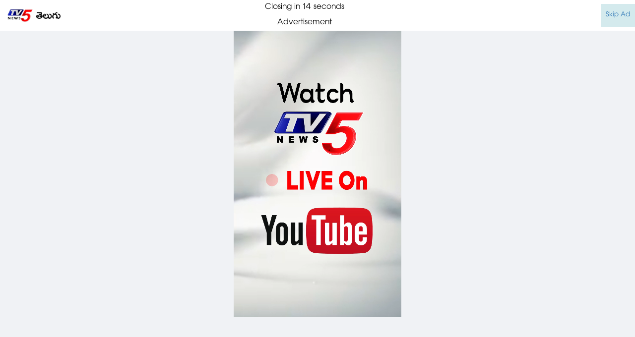

--- FILE ---
content_type: text/html; charset=utf-8
request_url: https://www.google.com/recaptcha/api2/aframe
body_size: 183
content:
<!DOCTYPE HTML><html><head><meta http-equiv="content-type" content="text/html; charset=UTF-8"></head><body><script nonce="XLuOplcbLezAykydC56P5w">/** Anti-fraud and anti-abuse applications only. See google.com/recaptcha */ try{var clients={'sodar':'https://pagead2.googlesyndication.com/pagead/sodar?'};window.addEventListener("message",function(a){try{if(a.source===window.parent){var b=JSON.parse(a.data);var c=clients[b['id']];if(c){var d=document.createElement('img');d.src=c+b['params']+'&rc='+(localStorage.getItem("rc::a")?sessionStorage.getItem("rc::b"):"");window.document.body.appendChild(d);sessionStorage.setItem("rc::e",parseInt(sessionStorage.getItem("rc::e")||0)+1);localStorage.setItem("rc::h",'1767639385053');}}}catch(b){}});window.parent.postMessage("_grecaptcha_ready", "*");}catch(b){}</script></body></html>

--- FILE ---
content_type: text/css
request_url: https://cdn.zeeker.com/styles/Zeeker-main-styles.css
body_size: 8552
content:
@import url("https://fonts.googleapis.com/css2?family=Open+Sans:ital,wght@0,300..800;1,300..800&display=swap");
#sign-up-login-iframe-main-div {
  position: fixed;
  bottom: 0;
  left: 0;
  right: 0;
  height: 85%;
  z-index: 2147483647 !important;
  background: #fff;
  overflow: revert-layer;
  overflow: auto;
  border-radius: 30px 30px 0px 0px;
  border-top: solid 1px #b1b1b1;
}

@media only screen and (max-width: 767px) {
  #sign-up-login-iframe-main-div {
    -webkit-animation-name: zeeker-modal-fadeInUp;
    animation-name: zeeker-modal-fadeInUp;
    -webkit-animation-duration: 300ms;
    animation-duration: 300ms;
    -webkit-animation-fill-mode: both;
    animation-fill-mode: both;
    width: 100%;
    height: 78%;
    border-radius: 0px;
    border-radius: 12px 12px 0px 0px !important;
  }
}

@media only screen and (max-device-width: 768px) {
  #sign-up-login-iframe-main-div {
    -webkit-box-align: end;
        -ms-flex-align: end;
            align-items: end;
  }
}

#sign-up-login-iframe-main-div .sign-up-login-iframe-parent-div {
  padding: 35px 20px 0px;
  border-radius: 10px;
  width: 450px;
  margin: 0px auto;
}

@media only screen and (max-width: 767px) {
  #sign-up-login-iframe-main-div .sign-up-login-iframe-parent-div {
    width: 100%;
  }
}

@media only screen and (min-width: 768px) {
  #sign-up-login-iframe-main-div .sign-up-login-iframe-parent-div .sign-up-login-metadata-div {
    margin-bottom: 50px;
    margin-top: 0px;
  }
}

#sign-up-login-iframe-main-div .sign-up-login-iframe-parent-div .sign-up-login-metadata-div .og-image-title {
  -webkit-box-align: center;
      -ms-flex-align: center;
          align-items: center;
  -webkit-box-pack: center;
      -ms-flex-pack: center;
          justify-content: center;
  display: -webkit-box;
  display: -ms-flexbox;
  display: flex;
}

#sign-up-login-iframe-main-div .sign-up-login-iframe-parent-div .sign-up-login-metadata-div .og-image-title img {
  width: 50px;
  margin-bottom: 0px;
  margin-right: 10px;
  background: #fff;
  padding: 5px;
  border-radius: 13px;
}

#sign-up-login-iframe-main-div .sign-up-login-iframe-parent-div .sign-up-login-metadata-div .Zeeker_Close {
  border: 0;
  background: #f5f5f5;
  position: absolute;
  right: 30px !important;
  top: 25px !important;
  outline: 0;
  width: 40px;
  height: 40px;
  -webkit-box-align: center;
      -ms-flex-align: center;
          align-items: center;
  display: -webkit-box;
  display: -ms-flexbox;
  display: flex;
  -webkit-box-pack: center;
      -ms-flex-pack: center;
          justify-content: center;
  border-radius: 50px;
  font-size: 13px;
  padding: 0px !important;
}

@media only screen and (max-device-width: 768px) {
  #sign-up-login-iframe-main-div .sign-up-login-iframe-parent-div .sign-up-login-metadata-div .Zeeker_Close {
    width: 30px;
    height: 30px;
    right: 8px !important;
    top: 9px !important;
  }
}

#sign-up-login-iframe-main-div .sign-up-login-iframe-parent-div .sign-up-login-metadata-div .Zeeker_Close svg {
  width: 20px;
  height: 20px;
}

#sign-up-login-iframe-main-div .sign-up-login-iframe-parent-div .sign-up-login-metadata-div h3 {
  font-size: 14px;
  overflow: hidden;
  text-overflow: ellipsis;
  display: -webkit-box;
  -webkit-line-clamp: 2;
  -webkit-box-orient: vertical;
  margin-bottom: 0px;
  font-weight: 500;
  letter-spacing: .5px;
  font-family: 'Open Sans';
}

@media only screen and (max-device-width: 768px) {
  #sign-up-login-iframe-main-div .sign-up-login-iframe-parent-div .sign-up-login-metadata-div h3 {
    font-size: 13px;
  }
}

#sign-up-login-iframe-main-div .sign-up-login-iframe-parent-div .sign-up-login-metadata-div h3 span {
  font-weight: bold;
  font-style: italic;
  font-family: 'Open Sans';
}

#sign-up-login-iframe-main-div .sign-up-login-iframe-parent-div .sign-up-login-metadata-div h1 {
  font-size: 20px;
  margin-top: 20px;
  margin-bottom: 15px;
  font-weight: bold;
  color: #515151;
  text-align: center;
  font-family: 'Open Sans';
}

@media only screen and (max-device-width: 768px) {
  #sign-up-login-iframe-main-div .sign-up-login-iframe-parent-div .sign-up-login-metadata-div h1 {
    font-size: 19px;
  }
}

#sign-up-login-iframe-main-div #sign-up-login-iframe {
  border: 0;
  width: 100%;
  height: 415px;
  max-height: 600px;
  overflow-y: auto;
}

@media only screen and (max-device-width: 768px) {
  #sign-up-login-iframe-main-div #sign-up-login-iframe {
    height: 100%;
  }
}

@-webkit-keyframes zeeker-modal-fadeInUp {
  0% {
    opacity: 0;
    -webkit-transform: translate3d(0, 100%, 0);
    transform: translate3d(0, 100%, 0);
  }
  100% {
    opacity: 1;
    -webkit-transform: none;
    transform: none;
  }
}

@keyframes zeeker-modal-fadeInUp {
  0% {
    opacity: 0;
    -webkit-transform: translate3d(0, 100%, 0);
    transform: translate3d(0, 100%, 0);
  }
  100% {
    opacity: 1;
    -webkit-transform: none;
    transform: none;
  }
}

.zzload-ot-main {
  border: solid 1px #dddddd !important;
  /* To position the loading */
  position: fixed;
  right: 20px;
  border: 0px;
  min-height: auto;
  min-width: auto;
  max-height: none;
  max-width: none;
  padding: 0px;
  margin: 0px;
  width: 375px;
  z-index: 10000000000;
  border-radius: 10px;
  outline: none;
  visibility: visible;
  resize: none;
  display: -ms-grid;
  display: grid;
  -webkit-box-pack: center;
      -ms-flex-pack: center;
          justify-content: center;
  -webkit-box-align: center;
      -ms-flex-align: center;
          align-items: center;
  background: #fff;
  -webkit-animation-name: slideInUp;
          animation-name: slideInUp;
  -webkit-animation-duration: 0.2s;
          animation-duration: 0.2s;
  -webkit-animation-fill-mode: both;
          animation-fill-mode: both;
  overflow: hidden;
  display: grid;
  place-content: center;
}

@media (max-width: 767px) {
  .zzload-ot-main {
    height: 555px;
  }
}

@media (min-width: 768px) and (max-width: 1279px) {
  .zzload-ot-main {
    height: 480px;
  }
}

@media (min-width: 1280px) and (max-width: 1366px) {
  .zzload-ot-main {
    height: 520px;
  }
}

@media only screen and (min-width: 1367px) {
  .zzload-ot-main {
    height: 585px;
  }
}

.zzload-ot-main .close-btn {
  position: absolute !important;
  top: 8px !important;
  right: 8px !important;
  background: transparent !important;
  border: 0 !important;
  padding: 0;
  width: 20px;
  height: 20px;
  min-width: 20px;
  -webkit-box-shadow: none;
          box-shadow: none;
}

.zzload-ot-main .close-btn::after {
  display: none;
}

.zzload-ot-main .close-btn::before {
  display: none;
}

@media only screen and (max-device-width: 940px) {
  /* styles for mobile browsers smaller than 480px; (iPhone) */
  .zzload-ot-main {
    width: 96% !important;
    height: 100%;
    background: #fff;
    padding: 0;
    width: 100%;
    margin: 0 auto !important;
    overflow: hidden;
    position: fixed !important;
    left: 0 !important;
    top: 0;
    margin: 2% !important;
    margin-bottom: 0px !important;
    border-radius: 12px 12px 0px 0px !important;
  }
}

#iframe-loader {
  position: absolute;
  display: -webkit-box;
  display: -ms-flexbox;
  display: flex;
  -webkit-box-align: center;
      -ms-flex-align: center;
          align-items: center;
  -webkit-box-pack: center;
      -ms-flex-pack: center;
          justify-content: center;
  width: 100%;
  left: 0;
  height: 300px;
}

.loding-div {
  display: -webkit-box;
  display: -ms-flexbox;
  display: flex;
  -webkit-box-align: center;
      -ms-flex-align: center;
          align-items: center;
  -webkit-box-pack: center;
      -ms-flex-pack: center;
          justify-content: center;
  width: 100%;
}

.iframe-loader {
  width: 48px;
  height: 48px;
  border-radius: 50%;
  display: inline-block;
  position: relative;
  border: 3px solid;
  border-color: #dedede #dedede transparent transparent;
  -webkit-box-sizing: border-box;
          box-sizing: border-box;
  -webkit-animation: rotation 1s linear infinite;
          animation: rotation 1s linear infinite;
  margin: 0px auto;
}

.iframe-loader::after,
.iframe-loader::before {
  content: '';
  -webkit-box-sizing: border-box;
          box-sizing: border-box;
  position: absolute;
  left: 0;
  right: 0;
  top: 0;
  bottom: 0;
  margin: auto;
  border: 3px solid;
  border-color: transparent transparent #dedede #dedede;
  width: 40px;
  height: 40px;
  border-radius: 50%;
  box-sizing: border-box;
  -webkit-animation: rotationBack 0.5s linear infinite;
          animation: rotationBack 0.5s linear infinite;
  -webkit-transform-origin: center center;
          transform-origin: center center;
}

.iframe-loader::before {
  width: 32px;
  height: 32px;
  border-color: #dedede #dedede transparent transparent;
  -webkit-animation: rotation 1.5s linear infinite;
          animation: rotation 1.5s linear infinite;
}

@-webkit-keyframes rotation {
  0% {
    -webkit-transform: rotate(0deg);
            transform: rotate(0deg);
  }
  100% {
    -webkit-transform: rotate(360deg);
            transform: rotate(360deg);
  }
}

@keyframes rotation {
  0% {
    -webkit-transform: rotate(0deg);
            transform: rotate(0deg);
  }
  100% {
    -webkit-transform: rotate(360deg);
            transform: rotate(360deg);
  }
}

@-webkit-keyframes rotationBack {
  0% {
    -webkit-transform: rotate(0deg);
            transform: rotate(0deg);
  }
  100% {
    -webkit-transform: rotate(-360deg);
            transform: rotate(-360deg);
  }
}

@keyframes rotationBack {
  0% {
    -webkit-transform: rotate(0deg);
            transform: rotate(0deg);
  }
  100% {
    -webkit-transform: rotate(-360deg);
            transform: rotate(-360deg);
  }
}

.zeeker_dark_mode .zeeker-side-panel .zeeker-slipt-btns {
  background: #2c2c2e;
}

.zeeker_dark_mode .zeeker-side-panel .count {
  color: #fff;
}

.zeeker_dark_mode #smart-box-ads-div .flex-ar .z-box-width .zz-s-title a,
.zeeker_dark_mode #smart-box-ads-inside-widget-div .flex-ar .z-box-width .zz-s-title a,
.zeeker_dark_mode #smart-box-widget-ads-div .flex-ar .z-box-width .zz-s-title a,
.zeeker_dark_mode #adsNudge .flex-ar .z-box-width .zz-s-title a,
.zeeker_dark_mode #articleSuggestionNudge .flex-ar .z-box-width .zz-s-title a,
.zeeker_dark_mode #smart-box-articles-div .flex-ar .z-box-width .zz-s-title a,
.zeeker_dark_mode #smart-box-articles-inside-widget-div .flex-ar .z-box-width .zz-s-title a {
  color: #fff;
}

.zeeker_dark_mode .zz-s-title a {
  color: #fff;
}

.zeeker_dark_mode .zzload-ot-main {
  background: #2c2c2e !important;
  border: solid 1px #6f6f6f !important;
}

.zeeker_dark_mode .zzload-ot-main .zz-load-spin {
  background-color: #000;
}

.zeeker_dark_mode .zzload-ot-main .close-btn path fill {
  color: #fff;
}

.zeeker_dark_mode .zeeker_anima_loader .icon {
  fill: #fff;
  stroke: #fff;
}

.zeeker_dark_mode #sign-up-login-iframe-main-div {
  background: #2c2c30;
}

.zeeker_dark_mode #sign-up-login-iframe-main-div .sign-up-login-iframe-parent-div .Zeeker_Close {
  background: #787878;
  color: #fff;
}

.zeeker_dark_mode #sign-up-login-iframe-main-div .sign-up-login-iframe-parent-div .Zeeker_Close svg {
  fill: #fff !important;
}

.zeeker_dark_mode #sign-up-login-iframe-main-div .sign-up-login-iframe-parent-div h1,
.zeeker_dark_mode #sign-up-login-iframe-main-div .sign-up-login-iframe-parent-div h2,
.zeeker_dark_mode #sign-up-login-iframe-main-div .sign-up-login-iframe-parent-div h3,
.zeeker_dark_mode #sign-up-login-iframe-main-div .sign-up-login-iframe-parent-div h4,
.zeeker_dark_mode #sign-up-login-iframe-main-div .sign-up-login-iframe-parent-div p {
  color: #fff;
}

.zeeker_dark_mode .zeeker-split-widget-main-div .Zeeker-btn-liked img {
  -webkit-filter: none !important;
          filter: none !important;
}

.zeeker_dark_mode .zeeker-split-widget-main-div .zeeker-animation-gradiant {
  border: 0px !important;
}

.zeeker_dark_mode .zeeker-split-widget-main-div .zeeker-animation-gradiant:after {
  background-color: #2c2c2e;
}

.zeeker_dark_mode .zeeker-split-widget-main-div .zeeker-chatbtn {
  background: #2c2c2e;
  border: solid 1px #6f6f6f;
}

.zeeker_dark_mode .zeeker-split-widget-main-div .zeeker-chatbtn .zeekerCloseMenu {
  background: #2c2c2e;
  color: #fff;
}

.zeeker_dark_mode .zeeker-split-widget-main-div .zeeker-chatbtn .zeekerCloseMenu svg {
  stroke: #fff;
}

.zeeker_dark_mode .zeeker-split-widget-main-div .zeeker-chatbtn:after {
  content: "";
  background-color: #2c2c2e;
}

.zeeker_dark_mode .zeeker-split-widget-main-div .zeeker-chatbtn .share-image-sign svg {
  fill: transparent !important;
  stroke: #ffffff;
}

.zeeker_dark_mode .zeeker-split-widget-main-div .zeeker-chatbtn svg {
  fill: #fff !important;
}

.zeeker_dark_mode iframe#ZeekeR-7Z5E-ChatFrame {
  border: solid 1px #6f6f6f !important;
}

.zeeker_dark_mode #smart-box-widget-ads-div,
.zeeker_dark_mode #articleSuggestionNudge,
.zeeker_dark_mode #smart-box-articles-div,
.zeeker_dark_mode #smart-box-articles-inside-widget-div {
  background: #2c2c2e !important;
  border: solid 1px #777777 !important;
}

.zeeker_dark_mode #smart-box-widget-ads-div #articleSuggestionsId,
.zeeker_dark_mode #articleSuggestionNudge #articleSuggestionsId,
.zeeker_dark_mode #smart-box-articles-div #articleSuggestionsId,
.zeeker_dark_mode #smart-box-articles-inside-widget-div #articleSuggestionsId {
  color: #fff;
}

.zeeker_dark_mode #smart-box-widget-ads-div .zz-s-read,
.zeeker_dark_mode #articleSuggestionNudge .zz-s-read,
.zeeker_dark_mode #smart-box-articles-div .zz-s-read,
.zeeker_dark_mode #smart-box-articles-inside-widget-div .zz-s-read {
  color: #fff !important;
}

.zeeker_dark_mode #smart-box-widget-ads-div .zz-s-des,
.zeeker_dark_mode #articleSuggestionNudge .zz-s-des,
.zeeker_dark_mode #smart-box-articles-div .zz-s-des,
.zeeker_dark_mode #smart-box-articles-inside-widget-div .zz-s-des {
  color: #fff;
}

.zeeker_dark_mode #smart-box-widget-ads-div .zz-bc-z,
.zeeker_dark_mode #articleSuggestionNudge .zz-bc-z,
.zeeker_dark_mode #smart-box-articles-div .zz-bc-z,
.zeeker_dark_mode #smart-box-articles-inside-widget-div .zz-bc-z {
  background: #6a6a6a;
}

.zeeker_dark_mode #smart-box-widget-ads-div .zz-bc-z::after,
.zeeker_dark_mode #articleSuggestionNudge .zz-bc-z::after,
.zeeker_dark_mode #smart-box-articles-div .zz-bc-z::after,
.zeeker_dark_mode #smart-box-articles-inside-widget-div .zz-bc-z::after {
  color: #fff;
}

.zeeker_dark_mode .ZeekerClodeMenu svg path {
  fill: #fff;
}

.zeeker_dark_mode #zeeker-buttons-main-div.CenterFloating #zeeker-split-widget-main-div {
  background-color: #2c2c2e;
}

.zeeker_dark_mode #zeeker-buttons-main-div.CenterFloating #zeeker-widget-chat-posts-count {
  color: #fff;
}

.zeeker_dark_mode .zeeker_nudge_side #poll_nudge_main_div {
  background: #2c2c2e;
  border: solid 1px #777777 !important;
}

.zeeker_dark_mode .zeeker_nudge_side #poll_nudge_main_div::before {
  background: #535353;
  color: #fff;
}

.zeeker_dark_mode #custom_message_nudge,
.zeeker_dark_mode #showingb_utton,
.zeeker_dark_mode #posts_nudge,
.zeeker_dark_mode #poll_nudge,
.zeeker_dark_mode .poll_options,
.zeeker_dark_mode #articleSuggestionNudge {
  background: #2c2c2e !important;
  border: solid 1px #777777 !important;
}

.zeeker_dark_mode #custom_message_nudge .zz-s-title a,
.zeeker_dark_mode #showingb_utton .zz-s-title a,
.zeeker_dark_mode #posts_nudge .zz-s-title a,
.zeeker_dark_mode #poll_nudge .zz-s-title a,
.zeeker_dark_mode .poll_options .zz-s-title a,
.zeeker_dark_mode #articleSuggestionNudge .zz-s-title a {
  color: #fff !important;
}

.zeeker_dark_mode #custom_message_nudge .zz-s-read,
.zeeker_dark_mode #showingb_utton .zz-s-read,
.zeeker_dark_mode #posts_nudge .zz-s-read,
.zeeker_dark_mode #poll_nudge .zz-s-read,
.zeeker_dark_mode .poll_options .zz-s-read,
.zeeker_dark_mode #articleSuggestionNudge .zz-s-read {
  color: #fff !important;
}

.zeeker_dark_mode #custom_message_nudge p,
.zeeker_dark_mode #showingb_utton p,
.zeeker_dark_mode #posts_nudge p,
.zeeker_dark_mode #poll_nudge p,
.zeeker_dark_mode .poll_options p,
.zeeker_dark_mode #articleSuggestionNudge p {
  color: #fff;
}

.zeeker_dark_mode #poll_nudge_main_div #poll_nudge span {
  background: #535353;
  color: #fff;
}

.zeeker_dark_mode .widget-button-reactions button {
  background-color: #2c2c2e !important;
}

.zeeker_dark_mode .Zeeker_share_popup_main .Zeeker_Share_popup {
  background-color: #2c2c2e;
  color: #fff;
}

.zeeker_dark_mode .Zeeker_share_popup_main .Zeeker_Share_popup .nudge-share p {
  color: #fff;
}

.zeeker_dark_mode .Zeeker_share_popup_main .Zeeker_Share_popup .nudge-share .btn-nudge {
  color: #ffffff !important;
  background-color: transparent;
}

.zeeker_dark_mode .Zeeker_share_popup_main .Zeeker_Share_popup .nudge-share .btn-nudge svg path {
  stroke: #ffffff;
}

.zeeker_dark_mode .Zeeker_share_popup_main .Zeeker_Share_popup h3,
.zeeker_dark_mode .Zeeker_share_popup_main .Zeeker_Share_popup span,
.zeeker_dark_mode .Zeeker_share_popup_main .Zeeker_Share_popup a {
  color: #fff !important;
}

.zeeker_dark_mode .Zeeker_share_popup_main .Zeeker_Share_popup input {
  color: #fff;
}

.zeeker_dark_mode .Zeeker_share_popup_main .Zeeker_Share_popup .Zeeker_Close svg {
  fill: #fff !important;
}

.zeeker_dark_mode #zeeker-buttons-main-div.CenterFloating .zeeker-chatbtn .tooltip::after {
  border-bottom: 10px solid #2c2c2e !important;
}

.zeeker_dark_mode .icon-left .zeeker-split-widget-main-div .zeeker-chatbtn .tooltip::after {
  border-right-color: #2c2c2e;
}

.zeeker_dark_mode .zeeker-chatbtn .tooltip {
  color: #ffffff;
  background-color: #2c2c2e;
}

.zeeker_dark_mode .zeeker-chatbtn .tooltip:after {
  border-left-color: #2c2c2e;
}

.zz-bc-z {
  position: absolute;
  z-index: 9;
  cursor: pointer;
  margin: 0;
  left: -9px;
  top: -9px;
  border-radius: 50px;
  background: #dadada;
  width: 20px;
  height: 20px;
  line-height: 16px;
  display: -webkit-box;
  display: -ms-flexbox;
  display: flex;
  -webkit-box-align: center;
      -ms-flex-align: center;
          align-items: center;
  -webkit-box-pack: center;
      -ms-flex-pack: center;
          justify-content: center;
  font-family: Open Sans, sans-serif;
}

.zz-bc-z::after {
  content: 'X';
  color: #000;
  -webkit-transform: scale(1, 0.8);
          transform: scale(1, 0.8);
  position: relative;
  left: auto;
  right: auto;
}

.icon-left .zz-bc-z {
  right: -8px;
  left: auto;
}

#smart-box-articles-inside-widget-div,
#smart-box-ads-inside-widget-div,
#smart-box-widget-ads-div,
#smart-box-ads-div,
#smart-box-articles-div {
  margin: 0;
  overflow: visible;
  background: #fff;
  position: fixed;
  padding: 0;
  width: 100%;
  display: -webkit-box;
  display: -ms-flexbox;
  display: flex;
  font-family: 'Open Sans', 'Helvetica Neue', Arial, sans-serif;
  z-index: 2147483646;
  display: flex;
  -webkit-box-align: center;
      -ms-flex-align: center;
          align-items: center;
  -webkit-box-pack: center;
      -ms-flex-pack: center;
          justify-content: center;
  top: auto;
  border: solid 1px #c2c2c2;
  border-radius: 10px;
  border-radius: 10px;
  bottom: 147px;
  -webkit-animation: none;
          animation: none;
}

#smart-box-articles-inside-widget-div .zz-bc-z,
#smart-box-ads-inside-widget-div .zz-bc-z,
#smart-box-widget-ads-div .zz-bc-z,
#smart-box-ads-div .zz-bc-z,
#smart-box-articles-div .zz-bc-z {
  right: 3px;
  top: 3px;
  left: auto;
}

#smart-box-articles-inside-widget-div .flex-ar,
#smart-box-ads-inside-widget-div .flex-ar,
#smart-box-widget-ads-div .flex-ar,
#smart-box-ads-div .flex-ar,
#smart-box-articles-div .flex-ar {
  display: -webkit-box;
  display: -ms-flexbox;
  display: flex;
  -webkit-box-align: center;
      -ms-flex-align: center;
          align-items: center;
  position: relative;
  width: 100%;
}

#smart-box-articles-inside-widget-div .flex-ar .trending-img,
#smart-box-ads-inside-widget-div .flex-ar .trending-img,
#smart-box-widget-ads-div .flex-ar .trending-img,
#smart-box-ads-div .flex-ar .trending-img,
#smart-box-articles-div .flex-ar .trending-img {
  position: absolute;
  display: -webkit-box;
  display: -ms-flexbox;
  display: flex;
  -webkit-box-align: center;
      -ms-flex-align: center;
          align-items: center;
  bottom: 7px;
  left: 39px;
  height: 17px;
  background-color: #fdd441;
  padding: 0px 4px;
  border-radius: 4px;
}

#smart-box-articles-inside-widget-div .flex-ar .trending-img img,
#smart-box-ads-inside-widget-div .flex-ar .trending-img img,
#smart-box-widget-ads-div .flex-ar .trending-img img,
#smart-box-ads-div .flex-ar .trending-img img,
#smart-box-articles-div .flex-ar .trending-img img {
  width: 20px;
  width: 20px;
}

#smart-box-articles-inside-widget-div .flex-ar .trending-img span,
#smart-box-ads-inside-widget-div .flex-ar .trending-img span,
#smart-box-widget-ads-div .flex-ar .trending-img span,
#smart-box-ads-div .flex-ar .trending-img span,
#smart-box-articles-div .flex-ar .trending-img span {
  font-size: 10px;
}

#smart-box-articles-inside-widget-div .flex-ar .fav-img,
#smart-box-ads-inside-widget-div .flex-ar .fav-img,
#smart-box-widget-ads-div .flex-ar .fav-img,
#smart-box-ads-div .flex-ar .fav-img,
#smart-box-articles-div .flex-ar .fav-img {
  position: absolute;
  width: 20px;
  height: 20px;
  display: -webkit-box;
  display: -ms-flexbox;
  display: flex;
  -webkit-box-align: center;
      -ms-flex-align: center;
          align-items: center;
  -webkit-box-pack: center;
      -ms-flex-pack: center;
          justify-content: center;
  border: solid 1.5px #b8b8b8;
  bottom: 6px;
  padding: 7px;
  left: 14px;
  border-radius: 4px;
}

#smart-box-articles-inside-widget-div .flex-ar .fav-img img,
#smart-box-ads-inside-widget-div .flex-ar .fav-img img,
#smart-box-widget-ads-div .flex-ar .fav-img img,
#smart-box-ads-div .flex-ar .fav-img img,
#smart-box-articles-div .flex-ar .fav-img img {
  width: 11px;
  height: 11px;
  max-width: 11px;
}

#smart-box-articles-inside-widget-div .flex-ar .z-box-width,
#smart-box-ads-inside-widget-div .flex-ar .z-box-width,
#smart-box-widget-ads-div .flex-ar .z-box-width,
#smart-box-ads-div .flex-ar .z-box-width,
#smart-box-articles-div .flex-ar .z-box-width {
  padding: 9px 20px 9px 15px;
  width: 100%;
  height: 80px;
}

#smart-box-articles-inside-widget-div .flex-ar .z-box-width .zz-s-title a,
#smart-box-ads-inside-widget-div .flex-ar .z-box-width .zz-s-title a,
#smart-box-widget-ads-div .flex-ar .z-box-width .zz-s-title a,
#smart-box-ads-div .flex-ar .z-box-width .zz-s-title a,
#smart-box-articles-div .flex-ar .z-box-width .zz-s-title a {
  font-size: 12px;
  letter-spacing: 0.1px;
  color: #333;
  line-height: 14px;
  text-overflow: ellipsis;
  font-weight: 600;
  overflow: hidden;
  display: -webkit-box;
  -webkit-line-clamp: 2;
  -webkit-box-orient: vertical;
  max-height: 28px;
  text-decoration: none;
}

#smart-box-articles-inside-widget-div .flex-ar .z-box-width .zz-s-des a,
#smart-box-ads-inside-widget-div .flex-ar .z-box-width .zz-s-des a,
#smart-box-widget-ads-div .flex-ar .z-box-width .zz-s-des a,
#smart-box-ads-div .flex-ar .z-box-width .zz-s-des a,
#smart-box-articles-div .flex-ar .z-box-width .zz-s-des a {
  position: relative;
}

#smart-box-articles-inside-widget-div .flex-ar .z-box-width .zz-s-read,
#smart-box-ads-inside-widget-div .flex-ar .z-box-width .zz-s-read,
#smart-box-widget-ads-div .flex-ar .z-box-width .zz-s-read,
#smart-box-ads-div .flex-ar .z-box-width .zz-s-read,
#smart-box-articles-div .flex-ar .z-box-width .zz-s-read {
  font-size: 11px;
  margin-top: 1px;
  display: block;
  position: absolute;
  bottom: 5px;
  font-weight: bold;
  right: 24px;
  color: #565656;
  text-decoration: underline;
}

#smart-box-articles-inside-widget-div .flex-ad,
#smart-box-ads-inside-widget-div .flex-ad,
#smart-box-widget-ads-div .flex-ad,
#smart-box-ads-div .flex-ad,
#smart-box-articles-div .flex-ad {
  display: -webkit-box;
  display: -ms-flexbox;
  display: flex;
  -webkit-box-align: start;
      -ms-flex-align: start;
          align-items: flex-start;
  position: relative;
  width: 100%;
  background-color: #fff;
}

#smart-box-articles-inside-widget-div .flex-ad .window-img,
#smart-box-ads-inside-widget-div .flex-ad .window-img,
#smart-box-widget-ads-div .flex-ad .window-img,
#smart-box-ads-div .flex-ad .window-img,
#smart-box-articles-div .flex-ad .window-img {
  position: absolute;
  display: -webkit-box;
  display: -ms-flexbox;
  display: flex;
  -webkit-box-align: center;
      -ms-flex-align: center;
          align-items: center;
  bottom: 0px;
  left: 3;
  padding: 0px 13px;
}

#smart-box-articles-inside-widget-div .flex-ad .sugg-con,
#smart-box-ads-inside-widget-div .flex-ad .sugg-con,
#smart-box-widget-ads-div .flex-ad .sugg-con,
#smart-box-ads-div .flex-ad .sugg-con,
#smart-box-articles-div .flex-ad .sugg-con {
  width: 100%;
  padding: 5px 5px 5px 5px;
}

#smart-box-articles-inside-widget-div .flex-ad .sugg-con a,
#smart-box-ads-inside-widget-div .flex-ad .sugg-con a,
#smart-box-widget-ads-div .flex-ad .sugg-con a,
#smart-box-ads-div .flex-ad .sugg-con a,
#smart-box-articles-div .flex-ad .sugg-con a {
  color: #333;
  font-family: 'Open Sans', 'Helvetica Neue', Arial, sans-serif;
}

#smart-box-articles-inside-widget-div .flex-ad .zz-s-title-no-desc,
#smart-box-ads-inside-widget-div .flex-ad .zz-s-title-no-desc,
#smart-box-widget-ads-div .flex-ad .zz-s-title-no-desc,
#smart-box-ads-div .flex-ad .zz-s-title-no-desc,
#smart-box-articles-div .flex-ad .zz-s-title-no-desc {
  font-size: 12px;
  color: #333;
  line-height: 14px;
  font-weight: 600;
  overflow: hidden;
  display: -webkit-box;
  -webkit-line-clamp: 5;
  -webkit-box-orient: vertical;
}

#smart-box-articles-inside-widget-div .flex-ad .click-btns,
#smart-box-ads-inside-widget-div .flex-ad .click-btns,
#smart-box-widget-ads-div .flex-ad .click-btns,
#smart-box-ads-div .flex-ad .click-btns,
#smart-box-articles-div .flex-ad .click-btns {
  display: -webkit-box;
  display: -ms-flexbox;
  display: flex;
  -webkit-box-align: center;
      -ms-flex-align: center;
          align-items: center;
  -webkit-box-pack: end;
      -ms-flex-pack: end;
          justify-content: end;
  position: absolute;
  bottom: 0px;
  font-weight: bold;
  right: 0px;
}

#smart-box-articles-inside-widget-div .flex-ad .click-btns .zz-Sponsored,
#smart-box-ads-inside-widget-div .flex-ad .click-btns .zz-Sponsored,
#smart-box-widget-ads-div .flex-ad .click-btns .zz-Sponsored,
#smart-box-ads-div .flex-ad .click-btns .zz-Sponsored,
#smart-box-articles-div .flex-ad .click-btns .zz-Sponsored {
  font-size: 11px;
  padding: 2px 10px;
  background: #fff;
  display: inline-block;
  border-radius: 0 0 4px 0px;
  margin-top: 10px;
}

#smart-box-articles-inside-widget-div .flex-ad .click-btns .zz-click-h,
#smart-box-ads-inside-widget-div .flex-ad .click-btns .zz-click-h,
#smart-box-widget-ads-div .flex-ad .click-btns .zz-click-h,
#smart-box-ads-div .flex-ad .click-btns .zz-click-h,
#smart-box-articles-div .flex-ad .click-btns .zz-click-h {
  font-size: 11px;
  padding: 2px 6px;
  background: #dbdbdb;
  display: -webkit-box;
  display: -ms-flexbox;
  display: flex;
  -webkit-box-align: center;
      -ms-flex-align: center;
          align-items: center;
  border-radius: 3px;
}

#smart-box-articles-inside-widget-div .flex-ad .click-btns .zz-click-h img,
#smart-box-ads-inside-widget-div .flex-ad .click-btns .zz-click-h img,
#smart-box-widget-ads-div .flex-ad .click-btns .zz-click-h img,
#smart-box-ads-div .flex-ad .click-btns .zz-click-h img,
#smart-box-articles-div .flex-ad .click-btns .zz-click-h img {
  width: 12px;
  margin-right: 5px;
}

#smart-box-main-div {
  display: -webkit-box;
  display: -ms-flexbox;
  display: flex;
  -webkit-box-orient: vertical;
  -webkit-box-direction: normal;
      -ms-flex-direction: column;
          flex-direction: column;
  -webkit-box-align: end;
      -ms-flex-align: end;
          align-items: end;
}

#smart-box-main-div #smart-box-ads-div {
  width: 320px;
  height: 110px;
}

@media only screen and (max-width: 768px) {
  #smart-box-main-div #smart-box-ads-div {
    width: 250px;
    height: 80px;
  }
}

#smart-box-main-div #smart-box-articles-div {
  width: 320px;
  height: 80px;
}

@media only screen and (max-width: 768px) {
  #smart-box-main-div #smart-box-articles-div {
    width: 250px;
  }
}

@media only screen and (min-width: 768px) {
  #smart-box-widget-ads-parent-div {
    position: fixed;
    right: 0px;
    width: 100%;
    height: 100vh;
    left: 0px;
    top: 0px;
    bottom: 0px;
    display: -webkit-box;
    display: -ms-flexbox;
    display: flex;
    -webkit-box-align: self-start;
        -ms-flex-align: self-start;
            align-items: self-start;
    -webkit-box-pack: center;
        -ms-flex-pack: center;
            justify-content: center;
    background: #00000040;
    z-index: 999;
  }
  #smart-box-widget-ads-parent-div #smart-box-widget-ads-div {
    position: relative;
    width: auto;
    bottom: auto !important;
    left: auto !important;
    top: 40px !important;
  }
  #smart-box-widget-ads-parent-div #smart-box-widget-ads-div .zz-bc-z {
    right: -10px;
    top: -12px;
  }
}

#smart-box-articles-inside-widget-div,
#smart-box-ads-inside-widget-div {
  width: 375px;
}

@media screen and (max-width: 768px) {
  #smart-box-articles-inside-widget-div,
  #smart-box-ads-inside-widget-div {
    top: 0px !important;
    height: 80px;
    width: 100% !important;
    border-radius: 0px !important;
  }
}

@media screen and (max-width: 768px) {
  #smart-box-ads-inside-widget-div {
    height: 110px !important;
    text-align: center;
  }
}

@media screen and (min-width: 768px) {
  #smart-box-articles-inside-widget-div.zeeker-smart-box-full-height.zz-float-right,
  #smart-box-articles-inside-widget-div.zeeker-smart-box-full-height.zz-float-left {
    display: -webkit-box !important;
    display: -ms-flexbox !important;
    display: flex !important;
    -webkit-box-align: center;
        -ms-flex-align: center;
            align-items: center;
  }
  #smart-box-articles-inside-widget-div.zeeker-smart-box-full-height.zz-float-right {
    right: 0px;
    bottom: 0px !important;
    height: 110px;
    border-radius: 0px !important;
  }
  #smart-box-ads-inside-widget-div.zeeker-smart-box-full-height.zz-float-right {
    right: 0px;
    bottom: 0px !important;
    height: 110px;
    border-radius: 0px !important;
  }
  #smart-box-ads-inside-widget-div.zeeker-smart-box-full-height.zz-float-left {
    left: 0px;
    bottom: 0px !important;
    height: 110px;
    border-radius: 0px !important;
  }
  #smart-box-articles-inside-widget-div.zeeker-smart-box-full-height.zz-float-left {
    left: 0px;
    bottom: 0px !important;
    height: 110px;
    border-radius: 0px !important;
  }
  #smart-box-ads-inside-widget-div.zeeker-smart-box-full-height.zz-float-right {
    right: 0px;
    bottom: 0px !important;
    height: 110px;
    border-radius: 0px !important;
    left: auto;
  }
  #smart-box-articles-inside-widget-div.zeeker-smart-box-full-height.zz-float-right {
    right: 0px;
    bottom: 0px !important;
    height: 110px;
    border-radius: 0px !important;
    left: auto;
  }
  .article-suggestions-in-widget {
    bottom: 10px;
    max-width: 375px;
    border-radius: 8px;
    bottom: 10px;
  }
  #smart-box-articles-inside-widget-div.zeeker-smart-box.zz-float-right {
    right: 20px;
    margin: 0;
    bottom: 10px !important;
  }
  #smart-box-articles-inside-widget-div.zeeker-smart-box.zz-float-left {
    left: 20px;
    margin: 0;
    bottom: 10px !important;
  }
  #smart-box-ads-inside-widget-div.zz-float-right {
    right: 20px;
    margin: 0;
    bottom: 5px;
  }
  #smart-box-ads-inside-widget-div.zz-float-right #zeeker-ads-div {
    text-align: center;
  }
  #smart-box-ads-inside-widget-div.zz-float-left {
    left: 20px;
    margin: 0;
    bottom: 5px;
  }
  #smart-box-ads-inside-widget-div.zz-float-left #zeeker-ads-div {
    text-align: center;
  }
}

@media screen and (max-width: 768px) {
  .Zeeker-article-iconposition-sptftr,
  .article-suggestions-in-widget {
    max-width: 100%;
    left: 0px;
    margin: 0px;
    top: 0px !important;
    border-radius: 0px;
    height: 100px;
  }
}

#like-button-ads-parent-div {
  position: fixed;
  left: 0px;
  right: 0px;
  top: 30px;
  display: -webkit-box;
  display: -ms-flexbox;
  display: flex;
  -webkit-box-pack: center;
      -ms-flex-pack: center;
          justify-content: center;
  z-index: 2147483647 !important;
}

#like-button-ads-parent-div #like-button-ads {
  background: #fff;
  position: relative;
}

#like-button-ads-parent-div #like-button-ads .zz-bc-z {
  right: -8px;
  left: auto;
}

#like-button-ads-parent-div #like-button-ads .ad-text {
  text-align: center;
  background: #ebebeb;
  padding: 2px;
  font-size: 12px;
}

#share-button-ads-parent-div {
  position: fixed;
  left: 0px;
  right: 0px;
  top: 30px;
  display: -webkit-box;
  display: -ms-flexbox;
  display: flex;
  -webkit-box-align: center;
      -ms-flex-align: center;
          align-items: center;
  -webkit-box-pack: center;
      -ms-flex-pack: center;
          justify-content: center;
  z-index: 2147483647 !important;
}

#share-button-ads-parent-div #share-button-ads {
  position: relative;
  display: table;
  margin: 0px auto;
}

#share-button-ads-parent-div #share-button-ads .zz-bc-z {
  right: -8px;
  left: auto;
}

#share-button-ads-parent-div #share-button-ads .ad-text {
  text-align: center;
  background: #ebebeb;
  padding: 2px;
  font-size: 12px;
}

@media screen and (max-width: 767px) {
  #share-button-ads-parent-div {
    top: 15px;
  }
}

:root {
  --color-bg: #FDF1F2;
  --color-heart: #EA442B;
  --easing: cubic-bezier(.7, 0, .3, 1);
  --duration: .5s;
}

#zeeker_wgt_icon, #poll-ads-unit-main-div, #zeekerSharetray {
  display: block;
}

@-webkit-keyframes slideInUp {
  0% {
    -webkit-transform: translateY(20%);
    transform: translateY(20%);
    visibility: visible;
    opacity: 0.5;
  }
  100% {
    -webkit-transform: translateY(0);
    transform: translateY(0);
  }
}

@keyframes slideInUp {
  0% {
    -webkit-transform: translateY(20%);
    transform: translateY(20%);
    visibility: visible;
    opacity: 0.5;
  }
  100% {
    -webkit-transform: translateY(0);
    transform: translateY(0);
  }
}

@-webkit-keyframes load {
  0% {
    -webkit-transform: scale(0);
    transform: scale(0);
    opacity: 0;
  }
  50% {
    -webkit-transform: scale(1.5);
    transform: scale(1.5);
    opacity: 1;
  }
  100% {
    -webkit-transform: scale(1);
    transform: scale(1);
    opacity: 0;
  }
}

#ZeekeR-7Z5E-Prime button,
#smart-box-articles-div button,
#smart-box-articles-inside-widget-div button,
#smart-box-ads-div button,
#smart-box-ads-inside-widget-div button,
#smart-box-widget-ads-div button,
#adsNudge button,
#articleSuggestionNudge button {
  outline: 0;
}

iframe#ZeekeR-7Z5E-ChatFrame {
  z-index: 2147483647 !important;
  border: solid 1px #dddddd !important;
  background-color: #fff;
  -webkit-transition: height 200ms ease;
  transition: height 200ms ease;
}

@media (max-width: 767px) {
  iframe#ZeekeR-7Z5E-ChatFrame {
    height: 555px;
  }
}

@media (min-width: 768px) and (max-width: 1279px) {
  iframe#ZeekeR-7Z5E-ChatFrame {
    height: 480px;
  }
}

@media (min-width: 1280px) and (max-width: 1366px) {
  iframe#ZeekeR-7Z5E-ChatFrame {
    height: 520px;
  }
}

@media only screen and (min-width: 1367px) {
  iframe#ZeekeR-7Z5E-ChatFrame {
    height: 585px;
  }
}

#ZeekeR-7Z5E-Prime {
  z-index: 2147483646 !important;
}

@-webkit-keyframes full-circle {
  0% {
    -webkit-transform: rotate(0);
            transform: rotate(0);
  }
  100% {
    -webkit-transform: rotate(360deg);
            transform: rotate(360deg);
  }
}

@keyframes full-circle {
  0% {
    -webkit-transform: rotate(0);
            transform: rotate(0);
  }
  100% {
    -webkit-transform: rotate(360deg);
            transform: rotate(360deg);
  }
}

@-webkit-keyframes pop {
  0% {
    -webkit-transform: scale(1, 1);
            transform: scale(1, 1);
  }
  50% {
    -webkit-transform: scale(1.1, 1.1);
            transform: scale(1.1, 1.1);
  }
  100% {
    -webkit-transform: scale(1, 1);
            transform: scale(1, 1);
  }
}

@keyframes pop {
  0% {
    -webkit-transform: scale(1, 1);
            transform: scale(1, 1);
  }
  50% {
    -webkit-transform: scale(1.1, 1.1);
            transform: scale(1.1, 1.1);
  }
  100% {
    -webkit-transform: scale(1, 1);
            transform: scale(1, 1);
  }
}

@-webkit-keyframes col {
  0% {
    -webkit-transform: scale(1) translate(0, 0);
            transform: scale(1) translate(0, 0);
  }
  10% {
    -webkit-transform: scale(1.1) translate(0, 0);
            transform: scale(1.1) translate(0, 0);
  }
  75% {
    -webkit-transform: scale(1) translate(0, 0);
            transform: scale(1) translate(0, 0);
  }
  100% {
    -webkit-transform: scale(1) translate(0, 0);
            transform: scale(1) translate(0, 0);
  }
}

@keyframes col {
  0% {
    -webkit-transform: scale(1) translate(0, 0);
            transform: scale(1) translate(0, 0);
  }
  10% {
    -webkit-transform: scale(1.1) translate(0, 0);
            transform: scale(1.1) translate(0, 0);
  }
  75% {
    -webkit-transform: scale(1) translate(0, 0);
            transform: scale(1) translate(0, 0);
  }
  100% {
    -webkit-transform: scale(1) translate(0, 0);
            transform: scale(1) translate(0, 0);
  }
}

@-webkit-keyframes spin {
  0% {
    -webkit-transform: rotate(0);
    transform: rotate(0);
  }
  100% {
    -webkit-transform: rotate(360deg);
    transform: rotate(360deg);
  }
}

@keyframes spin {
  0% {
    -webkit-transform: rotate(0);
    transform: rotate(0);
  }
  100% {
    -webkit-transform: rotate(360deg);
    transform: rotate(360deg);
  }
}

::-webkit-input-placeholder {
  color: #bbb;
}

:-ms-input-placeholder {
  color: #bbb;
}

::-moz-placeholder {
  color: #bbb;
}

:-moz-placeholder {
  color: #bbb;
}

.ZeekeR__7Z5E-fab.two-inlinerounded .fa-comment-dots:before {
  content: '' !important;
  background: url(https://zeeker-scriptlibrary-local.s3.amazonaws.com/zeeker-icon.png) no-repeat center !important;
  width: 40px;
  height: 19px;
  display: inline-block;
  vertical-align: middle;
  position: absolute;
  top: 24px;
  left: 13px;
}

.ZeekeR__7Z5E-fab .fa-comment-dots:before:hover {
  -webkit-animation: spin 0.5s ease-out;
          animation: spin 0.5s ease-out;
}

.ZeekeR__7Z5E-fab.two-inlinerounded > i:after {
  content: '';
  width: 55px;
  height: 55px;
  border: #fff 1.5px solid;
  position: absolute !important;
  border-radius: 100%;
  left: 5px;
  top: 5px;
  vertical-align: middle;
  display: inline-block;
}

.ZeekeR__7Z5E-fab.fb-zz-button.two-inlinerounded.mobile_icon .icons::after {
  width: 31px;
  height: 31px;
  border: 0;
}

:after,
:before {
  -webkit-box-sizing: border-box;
  box-sizing: border-box;
}

.ZeekeR__7Z5E-fab .prime {
  -webkit-animation-name: col;
          animation-name: col;
  -webkit-animation-duration: 2s;
          animation-duration: 2s;
  -webkit-animation-iteration-count: infinite;
          animation-iteration-count: infinite;
}

.iframe-left {
  right: inherit !important;
  left: 20px !important;
}

.iframe-right {
  right: 20px !important;
  left: inherit !important;
}

.zeeker-ads-left {
  left: -6px;
  bottom: -9px !important;
  right: inherit !important;
}

.zeeker-ads-right {
  right: -21px !important;
  bottom: -9px !important;
}

.zeeker-ads-left button#zeeker-hide-close-btn {
  float: left;
}

.zeeker-ads-right button#zeeker-hide-close-btn {
  float: right;
}

.ZeekeR__7Z5E-fabs {
  bottom: 0;
  position: fixed;
  margin: 1em;
  right: 0;
  z-index: 998;
}

@-webkit-keyframes fadeIn {
  0% {
    opacity: 0;
  }
  100% {
    opacity: 1;
  }
}

@keyframes fadeIn {
  0% {
    opacity: 0;
  }
  100% {
    opacity: 1;
  }
}

@media only screen and (max-width: 767px) {
  .Zeeker-article-iconposition-sptftr,
  .article-suggestions-in-widget {
    max-width: 100% !important;
    left: 0px !important;
    margin: 0px !important;
    bottom: 0px !important;
    border-radius: 0px !important;
    height: 100px !important;
  }
}

.ZeekeR__7Z5E-fab {
  display: block;
  width: 65px !important;
  height: 65px !important;
  border-radius: 50%;
  text-align: center;
  color: #f0f0f0;
  margin: 25px auto 0;
  -webkit-box-shadow: 0 0 4px rgba(0, 0, 0, 0.14), 0 4px 8px rgba(0, 0, 0, 0.28);
          box-shadow: 0 0 4px rgba(0, 0, 0, 0.14), 0 4px 8px rgba(0, 0, 0, 0.28);
  cursor: pointer;
  position: relative;
  z-index: 998;
  background: #42a5f5;
}

.ZeekeR__7Z5E-fab:hover {
  color: #fff !important;
}

body #adsNudge {
  max-width: 200px;
  height: 80px;
  padding: 0px !important;
}

body #adsNudge #adsNudgeId {
  font-size: 12px !important;
}

body #adsNudge .click-btns {
  bottom: 0px !important;
  right: 0 !important;
}

.icon-left #showingb_utton {
  left: 5px !important;
  right: auto;
  -webkit-box-orient: horizontal;
  -webkit-box-direction: reverse;
      -ms-flex-direction: row-reverse;
          flex-direction: row-reverse;
}

.icon-left #showingb_utton:before {
  right: auto !important;
  left: 8px !important;
}

.icon-left #poll_nudge_main_div {
  left: 8px;
  right: 0px;
  display: -webkit-box;
  display: -ms-flexbox;
  display: flex;
  -ms-flex-wrap: wrap;
      flex-wrap: wrap;
  -webkit-box-orient: vertical;
  -webkit-box-direction: normal;
      -ms-flex-direction: column;
          flex-direction: column;
  -webkit-box-align: start;
      -ms-flex-align: start;
          align-items: start;
}

.icon-left #posts_nudge,
.icon-left #custom_message_nudge,
.icon-left #poll_nudge,
.icon-left .poll_options {
  left: 5px !important;
  right: auto;
  -webkit-box-orient: horizontal;
  -webkit-box-direction: reverse;
      -ms-flex-direction: row-reverse;
          flex-direction: row-reverse;
}

.icon-left #posts_nudge:before,
.icon-left #custom_message_nudge:before,
.icon-left #poll_nudge:before,
.icon-left .poll_options:before {
  right: auto !important;
  left: 8px !important;
}

.icon-left #poll_nudge {
  top: -160px;
}

.ZeekeR__7Z5E-fab > i {
  -webkit-transition: all 0.2s ease-out;
  -webkit-transition: all 0.2s ease-in-out;
  transition: all 0.2s ease-in-out;
  line-height: 60px;
  font-size: 24px;
}

.ZeekeR__7Z5E-fab:not(:last-child) {
  width: 0;
  height: 0;
  margin: 20px auto 0;
  opacity: 0;
  visibility: hidden;
}

.ZeekeR__7Z5E-fab:not(:last-child) > i {
  font-size: 1.7em;
  line-height: 40px;
}

.ZeekeR__7Z5E-fab:not(:last-child).is-visible {
  width: 40px;
  height: 40px;
  margin: 15px auto 10;
  opacity: 1;
  visibility: visible;
}

.ZeekeR__7Z5E-fab:nth-last-child(1) {
  -webkit-transition-delay: 25ms;
  transition-delay: 25ms;
}

.ZeekeR__7Z5E-fab:not(:last-child):nth-last-child(2) {
  -webkit-transition-delay: 20ms;
  transition-delay: 20ms;
}

.ZeekeR__7Z5E-fab:not(:last-child):nth-last-child(3) {
  -webkit-transition-delay: 40ms;
  transition-delay: 40ms;
}

.ZeekeR__7Z5E-fab:not(:last-child):nth-last-child(4) {
  -webkit-transition-delay: 60ms;
  transition-delay: 60ms;
}

.ZeekeR__7Z5E-fab:not(:last-child):nth-last-child(5) {
  -webkit-transition-delay: 80ms;
  transition-delay: 80ms;
}

.ZeekeR__7Z5E-fab.sharp {
  border-radius: 2px !important;
}

.ZeekeR__7Z5E-fab.two-tone {
  border-radius: 15px !important;
}

@media only screen and (max-width: 767px) {
  .ZeekeR__7Z5E-fab.two-tone {
    border-radius: 6px !important;
  }
}

.ZeekeR__7Z5E-fab.josh_btn {
  bottom: 30px;
}

@media only screen and (min-width: 768px) {
  .josh_article {
    bottom: 20px !important;
  }
}

.ZeekeR__7Z5E-fab.rounded {
  border-radius: 100% !important;
}

.ZeekeR__7Z5E .fa-comment-dot {
  position: relative;
}

.ZeekeR__7Z5E .fa-comment-dots:before {
  content: '' !important;
  background: url(https://zeeker-scriptlibrary-local.s3.amazonaws.com/zeeker-icon.png) no-repeat center !important;
  width: 40px;
  height: 19px;
  display: inline-block;
  vertical-align: middle;
  position: absolute;
  top: 24px;
  left: 13px;
}

.ZeekeR__7Z5E-fab.rounded .fa-comment-dots:before {
  content: '' !important;
  background: url(https://zeeker-scriptlibrary-local.s3.amazonaws.com/zeeker-icon.png) no-repeat center !important;
  width: 40px;
  height: 19px;
  display: inline-block;
  vertical-align: middle;
  position: absolute;
  top: 24px;
  left: 13px;
}

.ZeekeR__7Z5E-fab.sharp .fa-comment-dots:before,
.ZeekeR__7Z5E-fab.two-tone .fa-comment-dots:before {
  content: '' !important;
  background: url(https://zeeker-scriptlibrary-local.s3.amazonaws.com/zeeker-icon.png) no-repeat center !important;
  width: 40px;
  height: 19px;
  display: inline-block;
  vertical-align: middle;
  position: absolute;
  top: 24px;
  left: 13px;
}

.ZeekeR__7Z5E-fab.sharp em {
  width: 0;
  height: 0;
  border-top: 20px solid transparent;
  border-bottom: 0x solid transparent;
  border-left: 20px solid #e9705b;
  content: '';
  position: absolute;
  z-index: 9;
  top: 53px;
  -webkit-transform: rotate(48deg);
          transform: rotate(48deg);
  left: 48px;
}

.ZeekeR__7Z5E-fab.rounded em {
  width: 0;
  height: 0;
  border-top: 20px solid transparent;
  border-bottom: 0x solid transparent;
  border-left: 20px solid #e9705b;
  content: '';
  position: absolute;
  z-index: 9;
  top: 46px;
  -webkit-transform: rotate(48deg);
          transform: rotate(48deg);
  left: 53px;
}

.ZeekeR__7Z5E-pp-widget {
  width: 180px;
  max-width: 180px;
  background: #fff;
  -webkit-box-shadow: 0 8px 40px rgba(24, 24, 24, 0.12);
          box-shadow: 0 8px 40px rgba(24, 24, 24, 0.12);
  top: 3px;
  right: 75px;
  position: absolute;
  width: 100;
  max-height: 52px;
  font-family: AkkuratPro, Roboto 'Helvetica Neue', Arial, sans-serif;
  font-size: 13px;
  color: #333;
  letter-spacing: 0;
  text-align: left;
  padding: 0;
  letter-spacing: 0.2px;
  font-weight: 600;
  border-radius: 10px 10px 0 10px;
}

.ZeekeR__7Z5E-pp-widget span {
  display: -ms-grid;
  display: grid;
  position: relative;
  vertical-align: middle;
  padding: 0 15px;
  max-height: 52px;
  line-height: normal;
  min-height: 52px;
  -webkit-box-align: center;
      -ms-flex-align: center;
          align-items: center;
  line-height: 17px;
  font-family: Roboto, sans-serif !important;
  font-weight: 500;
  letter-spacing: 0.5px;
}

.ZeekeR__7Z5E::-webkit-scrollbar {
  width: 6px;
}

.ZeekeR__7Z5E::-webkit-scrollbar-track {
  border-radius: 0;
}

.ZeekeR__7Z5E::-webkit-scrollbar-thumb {
  margin: 2px;
  border-radius: 10px;
  background: rgba(0, 0, 0, 0.2);
}

@media screen and (min-width: 768px) {
  iframe#ZeekeR-7Z5E-ChatFrame {
    bottom: 110px;
  }
  .article-suggestions-in-widget {
    bottom: 10px !important;
    max-width: 375px !important;
    border-radius: 8px !important;
  }
  .zzload-ot-main {
    bottom: 110px;
  }
}

@media screen and (max-width: 767px) {
  .zeeker-ads-left,
  .zeeker-ads-right {
    left: 50% !important;
    right: initial !important;
    margin-left: -168px !important;
    width: 350px !important;
  }
  body.zeeker {
    inset: 0px;
    max-height: 100% !important;
    width: 100% !important;
    min-width: 100% !important;
    max-width: 100% !important;
  }
  body.zeeker #ZeekeR-7Z5E-ChatFrame.short-widget {
    height: 555px;
    padding-bottom: 0px !important;
    bottom: 0 !important;
    top: auto !important;
  }
  body .small-widget-load {
    height: 555px !important;
    top: auto !important;
    bottom: 0px !important;
  }
  .drag-top {
    position: absolute;
    outline: 0 !important;
    bottom: 0px;
    height: 490px;
    width: 100%;
    z-index: 9999;
  }
  .drag-top .line-drag {
    background: #c5c5c5;
    position: absolute;
    top: 0px;
    left: 0px;
    right: 0px;
    margin: 0px auto;
    height: 9px;
    width: 102px;
    border-radius: 50px;
  }
  .drag-top-height {
    position: absolute;
    outline: 0 !important;
    bottom: 0px;
    height: 98%;
    width: 100%;
    z-index: 9999;
  }
  #ZeekeR-7Z5E-ChatFrame {
    outline: 0 !important;
    -webkit-box-sizing: border-box;
            box-sizing: border-box;
    left: 0 !important;
    width: 96% !important;
    border: 0 !important;
    border-radius: 12px 12px 0px 0px !important;
    pointer-events: auto !important;
    -webkit-transform: none !important;
            transform: none !important;
    cursor: auto !important;
    resize: none !important;
    visibility: visible !important;
    margin: 0px auto !important;
    right: 0px !important;
    height: 99%;
    bottom: 0;
  }
  .footer-inner,
  .top_header {
    border-radius: 0 !important;
  }
  .ZeekeR__7Z5E-fab.mobile_icon {
    width: 40px !important;
    height: 40px !important;
    bottom: 116px;
    right: 0 !important;
    border-radius: 4px 0 0 4px !important;
    left: initial !important;
    top: inherit !important;
    line-height: normal;
  }
  body .ZeekeR__7Z5E-fab.mobile_icon {
    top: inherit !important;
  }
  .ZeekeR__7Z5E-fab.mobile_icon .prime {
    -webkit-animation: none !important;
            animation: none !important;
    position: relative !important;
  }
  .ZeekeR__7Z5E-fab.mobile_icon .icon_count {
    position: relative;
    -webkit-animation-name: bounce_zeeker;
            animation-name: bounce_zeeker;
    -webkit-animation-delay: 450ms;
            animation-delay: 450ms;
    left: 17px !important;
    top: -24px !important;
  }
  .ZeekeR__7Z5E-fab.mobile_icon i:before {
    -webkit-animation-name: col;
            animation-name: col;
    -webkit-animation-duration: 2s;
            animation-duration: 2s;
    -webkit-animation-iteration-count: noe;
            animation-iteration-count: noe;
    top: 15px !important;
    left: 2px !important;
    width: 40px !important;
  }
  .ZeekeR__7Z5E-fab.mobile_icon i:after {
    border: 2px solid #fff;
    content: '';
    width: 52px;
    height: 52px;
    display: inline-block;
    border-radius: 100%;
    position: relative;
    top: 7px;
    left: 0;
    display: none;
  }
}

.fb-zz-button {
  display: -webkit-inline-box;
  display: -ms-inline-flexbox;
  display: inline-flex;
  -webkit-box-pack: center;
      -ms-flex-pack: center;
          justify-content: center;
  -webkit-box-align: center;
      -ms-flex-align: center;
          align-items: center;
  background: linear-gradient(135deg, #e9705b, #c9525d);
  -webkit-box-shadow: 0px 4px 11px rgba(0, 0, 0, 0.46) !important;
          box-shadow: 0px 4px 11px rgba(0, 0, 0, 0.46) !important;
  border-radius: 100%;
  width: 65px;
  height: 65px;
  cursor: pointer;
  z-index: 1;
  z-index: 9999;
  bottom: 105px;
  position: fixed;
  border: 0px;
}

.fb-zz-button button {
  background: transparent;
  border: 0;
  padding: 0px;
  outline: 0;
}

@media only screen and (max-width: 767px) {
  .fb-zz-button {
    width: 45px !important;
    height: 45px !important;
  }
}

.fb-zz-button.Tone_icon {
  border-radius: 10px;
}

@keyframes bounce_zeeker {
  from {
    -webkit-transform: translateY(0);
            transform: translateY(0);
  }
  to {
    -webkit-transform: translateY(-15px);
            transform: translateY(-15px);
  }
}

@-webkit-keyframes bounce_zeeker {
  from {
    -webkit-transform: translateY(0);
            transform: translateY(0);
  }
  to {
    -webkit-transform: translateY(-15px);
            transform: translateY(-15px);
  }
}

@-webkit-keyframes shake {
  10%,
  90% {
    -webkit-transform: translate3d(-1px, 0, 0);
            transform: translate3d(-1px, 0, 0);
  }
  20%,
  80% {
    -webkit-transform: translate3d(2px, 0, 0);
            transform: translate3d(2px, 0, 0);
  }
  30%,
  50%,
  70% {
    -webkit-transform: translate3d(-4px, 0, 0);
            transform: translate3d(-4px, 0, 0);
  }
  40%,
  60% {
    -webkit-transform: translate3d(4px, 0, 0);
            transform: translate3d(4px, 0, 0);
  }
}

@keyframes shake {
  10%,
  90% {
    -webkit-transform: translate3d(-1px, 0, 0);
            transform: translate3d(-1px, 0, 0);
  }
  20%,
  80% {
    -webkit-transform: translate3d(2px, 0, 0);
            transform: translate3d(2px, 0, 0);
  }
  30%,
  50%,
  70% {
    -webkit-transform: translate3d(-4px, 0, 0);
            transform: translate3d(-4px, 0, 0);
  }
  40%,
  60% {
    -webkit-transform: translate3d(4px, 0, 0);
            transform: translate3d(4px, 0, 0);
  }
}

#new-message.active {
  -webkit-animation: shake 0.82s cubic-bezier(0.36, 0.07, 0.19, 0.97) both;
          animation: shake 0.82s cubic-bezier(0.36, 0.07, 0.19, 0.97) both;
  -webkit-transform: translate3d(0, 0, 0);
          transform: translate3d(0, 0, 0);
  -webkit-backface-visibility: hidden;
          backface-visibility: hidden;
  -webkit-perspective: 1000px;
          perspective: 1000px;
}

#new-message {
  font-size: 13px;
  background: #d92929;
  padding: 1px;
  z-index: 2;
  line-height: 1;
  font-family: 'Open Sans', 'Helvetica Neue', Arial, sans-serif;
}

#new-message {
  position: absolute;
  top: -6px;
  font-weight: 400;
  color: #fff;
  right: -7px;
  font-style: normal;
  pointer-events: none;
  border-radius: 10px;
  display: -webkit-box;
  display: -ms-flexbox;
  display: flex;
  -webkit-box-pack: center;
  -ms-flex-pack: center;
      justify-content: center;
  -webkit-box-align: center;
  -ms-flex-align: center;
      align-items: center;
  width: 24px;
  height: 24px;
  border-radius: 100%;
  border: #fff 2px solid;
  font-family: 'Open Sans', 'Helvetica Neue', Arial, sans-serif;
}

.flyMessage {
  background-color: #fff;
  padding: 0 14px;
  max-width: 250px;
  position: relative;
  bottom: 26px;
  border-radius: 8px;
  -webkit-box-shadow: 0 8px 26px 0 rgba(0, 18, 46, 0.1);
          box-shadow: 0 8px 26px 0 rgba(0, 18, 46, 0.1);
  display: -webkit-box;
  display: -ms-flexbox;
  display: flex;
  -webkit-box-orient: vertical;
  -webkit-box-direction: normal;
      -ms-flex-direction: column;
          flex-direction: column;
  z-index: 1;
  max-height: calc(100% - 56px);
  right: 48px;
  margin-left: 20px;
  opacity: 0;
  -webkit-animation-name: fadeInLeft;
  animation-name: fadeInLeft;
  -webkit-animation-fill-mode: both;
  animation-fill-mode: both;
  -webkit-animation-duration: 1s;
  animation-duration: 1s;
  -webkit-animation-delay: 1s;
  -moz-animation-delay: 1s;
  -o-animation-duration: 1s;
  animation-delay: 1s;
  font-family: 'Open Sans', 'Helvetica Neue', Arial, sans-serif;
  width: 100%;
}

#ZeekeR-7Z5E-Prime .zz-suggestion {
  background-color: #fff;
  padding: 15px;
  max-width: 250px;
  position: relative !important;
  bottom: 26px;
  width: 100% !important;
  border-radius: 8px !important;
  -webkit-box-shadow: 0 8px 26px 0 rgba(0, 18, 46, 0.1);
          box-shadow: 0 8px 26px 0 rgba(0, 18, 46, 0.1);
  display: -webkit-box;
  display: -ms-flexbox;
  display: flex;
  -webkit-box-orient: vertical;
  -webkit-box-direction: normal;
      -ms-flex-direction: column;
          flex-direction: column;
  z-index: 1;
  height: 100% !important;
  max-height: calc(100% - 76px);
  margin-left: 20px;
  font-family: 'Open Sans', 'Helvetica Neue', Arial, sans-serif;
  min-height: 100px;
}

#ZeekeR-7Z5E-Prime.zz-float-left .flyMessage,
#ZeekeR-7Z5E-Prime.zz-float-left .zz-suggestion {
  top: -45px;
  left: 92px;
}

#ZeekeR-7Z5E-Prime.zz-float-right .flyMessage {
  right: 148px;
  bottom: 45px;
}

#ZeekeR-7Z5E-Prime.zz-float-right .zz-suggestion {
  right: 90px;
  bottom: 38px;
}

#ZeekeR-7Z5E-Prime.zz-float-right.zz-mobile .zz-suggestion {
  right: 20px;
  bottom: -5px;
}

#ZeekeR-7Z5E-Prime.zz-float-right.zz-mobile .flyMessage {
  right: 20px;
  bottom: -5px;
}

.ze-va1 {
  background: #ea484d !important;
}

.ze-va2 {
  background: #ec654e !important;
}

.ze-va3 {
  background: #ef874c !important;
}

.ze-va4 {
  background: #f3a74c !important;
}

.ze-va5 {
  background: #f8c43d !important;
}

.ze-va6 {
  background: #e1c63b !important;
}

.ze-va7 {
  background: #c1cc36 !important;
}

.ze-va8 {
  background: #9fcd35 !important;
}

.ze-va9 {
  background: #7fcd31 !important;
}

.ze-va10 {
  background: #5aaf2b !important;
}

.flyMessage .close-button-wrapper {
  position: absolute;
  bottom: 100%;
  opacity: 0;
  width: 100%;
  height: 45px;
  -webkit-transition: all 0.3s ease 0s;
  transition: all 0.3s ease 0s;
  -webkit-transform: translateY(10px);
          transform: translateY(10px);
  left: 0;
}

.flyMessage .close-button-wrapper button.material-icons.exit-chat.mobile-close svg#ic_close {
  width: 20px;
  height: 20px;
  fill: #8894ab;
}

.flyMessage .message-container {
  padding: 10px 0px 10px 0;
  max-width: 100%;
  font-size: 13px;
  background: #fff;
  position: relative;
  overflow-wrap: break-word;
  overflow: hidden auto;
  white-space: pre-line;
  color: #333;
  opacity: 0.9;
  line-height: 22px;
  font-family: 'Open Sans', 'Helvetica Neue', Arial, sans-serif;
  letter-spacing: 0px;
  font-weight: 600;
}

.flyMessage .message-container::after {
  content: '';
  border-bottom: 1px solid #dedede;
  display: block;
  position: absolute;
  bottom: 0;
  width: calc(100% - 10px);
}

.emoji {
  width: 20px;
  margin: 0 2px -5px;
  -webkit-user-select: none;
     -moz-user-select: none;
      -ms-user-select: none;
          user-select: none;
}

.flyMessage .input-group {
  padding: 3px 5px 3px 0;
}

.input-group {
  padding: 0 28px 6px;
  width: 100%;
  position: relative;
  background: #fff;
  z-index: 3;
  -webkit-box-flex: 0;
      -ms-flex: 0 0 auto;
          flex: 0 0 auto;
  font-family: 'Open Sans', 'Helvetica Neue', Arial, sans-serif;
}

.flyMessage .input-group .fly-new-message-button {
  -webkit-transition: min-width 0.3s ease 0s;
  transition: min-width 0.3s ease 0s;
  min-width: 180px;
  padding: 4px 0 4px;
  line-height: 24px;
  text-align: left;
  cursor: pointer;
  font-size: 13px;
  opacity: 0.5;
  white-space: nowrap;
  overflow: hidden;
  text-overflow: ellipsis;
  width: 167px;
  min-width: 167px;
  background: none !important;
  border: none;
  letter-spacing: 0.1px;
}

#ZeekeR-7Z5E-Prime .icon-left .icon-default {
  -webkit-transform: scaleX(-1);
          transform: scaleX(-1);
}

#ZeekeR-7Z5E-Prime .icon-left .icon-hover {
  -webkit-transform: scaleX(-1) !important;
          transform: scaleX(-1) !important;
}

#ZeekeR-7Z5E-Prime .icon-left.mobile_icon .chat-img {
  left: -1px !important;
}

#ZeekeR-7Z5E-Prime .icon-left.mobile_icon .scale-enter-done {
  top: -2.8px !important;
  left: -0.5px;
}

#ZeekeR-7Z5E-Prime .mobile_icon .icons .chat-img {
  top: 6px !important;
}

#ZeekeR-7Z5E-Prime .mobile_icon .scale-enter-done {
  top: -2.5px !important;
}

#ZeekeR-7Z5E-Prime .ZeekeR__7Z5E-fab .cnt-active .icon-default {
  display: none !important;
}

#ZeekeR-7Z5E-Prime .ZeekeR__7Z5E-fab .cnt-active .icon-hover {
  display: block !important;
}

#ZeekeR-7Z5E-Prime .ZeekeR__7Z5E-fab .icons .chat-img {
  width: 40px;
  height: 40px;
  position: absolute;
  left: 0;
  right: 0;
  top: 14px;
  margin: 0px auto;
}

@media only screen and (max-width: 767px) {
  #ZeekeR-7Z5E-Prime .ZeekeR__7Z5E-fab .icons .chat-img {
    top: 9px;
    width: 28px;
    height: 28px;
  }
}

#ZeekeR-7Z5E-Prime .ZeekeR__7Z5E-fab .icons .chat-img img {
  width: 100%;
}

#ZeekeR-7Z5E-Prime .ZeekeR__7Z5E-fab .icons .icon-hover {
  display: none;
}

#ZeekeR-7Z5E-Prime .ZeekeR__7Z5E-fab .scale-enter-done {
  position: absolute;
  top: -1.5px;
  font-size: 15px;
  left: 0px;
  right: 0px;
  display: -webkit-box;
  display: -ms-flexbox;
  display: flex;
  -webkit-box-align: center;
      -ms-flex-align: center;
          align-items: center;
  -webkit-box-pack: center;
      -ms-flex-pack: center;
          justify-content: center;
  width: 100%;
  height: 100%;
  background-color: transparent;
}

@media only screen and (max-width: 767px) {
  #ZeekeR-7Z5E-Prime .ZeekeR__7Z5E-fab .scale-enter-done {
    font-size: 12px;
    top: -2.5px;
  }
}

.ads-span {
  position: absolute;
  right: 0;
  bottom: 0;
  font-size: 12px;
  background: #e0e0e0;
  padding: 2px 5px;
  border-radius: 8px 0px 9px 0px;
}

.zz-s-img {
  width: 60px;
  vertical-align: top;
  background: #f6f6f6;
  display: -webkit-box;
  display: -ms-flexbox;
  display: flex;
  -webkit-box-align: center;
      -ms-flex-align: center;
          align-items: center;
  -webkit-box-pack: center;
      -ms-flex-pack: center;
          justify-content: center;
}

.zz-s-img img {
  max-width: 100%;
  height: auto !important;
  width: inherit !important;
  padding: 0 !important;
  margin: 0 auto !important;
}

.zz-s-des {
  font-size: 11px;
  color: #a19d9d;
  line-height: 14px;
  opacity: 0.9;
  font-weight: 500;
  -webkit-line-clamp: 1;
  padding: 0px 0 0 0;
  display: -webkit-box;
  -webkit-box-pack: end;
  text-overflow: ellipsis;
  -webkit-box-orient: vertical;
  overflow: hidden;
  height: 15px;
}

.zz-s-mb {
  /* background: #fff; */
  margin: 0px;
  width: 80px;
  height: 80px;
  display: -ms-grid;
  display: grid;
  -ms-flex-line-pack: center;
      align-content: center;
  text-align: center;
  margin: 0px 5px;
}

.zz-s-des a {
  color: #333;
  text-decoration: none;
}

.zz-s-des a:hover {
  color: #333;
  text-decoration: underline;
}

.zz-s-title-no-add {
  background: #f1f1f1 !important;
}

.zz-s-title-no-add .zz-s-mb {
  background: #fff;
  margin: 0;
  width: 80px;
  height: 80px;
  display: -ms-grid;
  display: grid;
  -ms-flex-line-pack: center;
      align-content: center;
  text-align: center;
}

.zz-s-title-no-add .zz-s-img img {
  max-width: inherit;
  height: 80px !important;
  width: inherit !important;
  padding: 0 !important;
  margin: 0 auto !important;
  -o-object-fit: cover;
     object-fit: cover;
  border-radius: 0px !important;
}

/*** iPhone and iOS Form Input Zoom Fixes ***/
/* Fix Input Zoom on devices older than iPhone 5: */
@media screen and (-webkit-min-device-pixel-ratio: 0) {
  select,
  textarea,
  input {
    font-size: 16px;
  }
}

@media screen and (-webkit-min-device-pixel-ratio: 0) {
  select:focus,
  textarea:focus,
  input:focus {
    font-size: 16px;
  }
}

@media screen and (device-aspect-ratio: 2 / 3) {
  select,
  textarea,
  input[type='text'],
  input[type='password'],
  input[type='datetime'],
  input[type='datetime-local'],
  input[type='date'],
  input[type='month'],
  input[type='time'],
  input[type='week'],
  input[type='number'],
  input[type='email'],
  input[type='url'] {
    font-size: 16px;
  }
}

/* Fix Input Zoom on iPhone 5, 5C, 5S, iPod Touch 5g */
@media screen and (device-aspect-ratio: 40 / 71) {
  select,
  textarea,
  input[type='text'],
  input[type='password'],
  input[type='datetime'],
  input[type='datetime-local'],
  input[type='date'],
  input[type='month'],
  input[type='time'],
  input[type='week'],
  input[type='number'],
  input[type='email'],
  input[type='url'] {
    font-size: 16px;
  }
}

/* Fix Input Zoom on iPhone 6, iPhone 6s, iPhone 7*/
@media screen and (device-aspect-ratio: 375 / 667) {
  select,
  textarea,
  input[type='text'],
  input[type='password'],
  input[type='datetime'],
  input[type='datetime-local'],
  input[type='date'],
  input[type='month'],
  input[type='time'],
  input[type='week'],
  input[type='number'],
  input[type='email'],
  input[type='tel'],
  input[type='url'] {
    font-size: 16px;
  }
}

/* Fix Input Zoom on iPhone 6 Plus, iPhone 6s Plus, iPhone 7 Plus, iPhone 8, iPhone X, XS, XS Max*/
@media screen and (device-aspect-ratio: 9 / 16) {
  select,
  textarea,
  input[type='text'],
  input[type='password'],
  input[type='datetime'],
  input[type='datetime-local'],
  input[type='date'],
  input[type='month'],
  input[type='time'],
  input[type='week'],
  input[type='number'],
  input[type='email'],
  input[type='tel'],
  input[type='url'] {
    font-size: 16px;
  }
}

#zeeker-scrollmain-id {
  width: 100%;
  max-height: 100vh;
  background-color: #333;
  display: -webkit-box;
  display: -ms-flexbox;
  display: flex;
  -webkit-box-align: center;
      -ms-flex-align: center;
          align-items: center;
  -webkit-box-pack: center;
      -ms-flex-pack: center;
          justify-content: center;
  overflow: hidden;
  border-radius: 7px;
  -ms-touch-action: none;
      touch-action: none;
}

#zeeker-scroll-id {
  display: none;
  -ms-touch-action: none;
      touch-action: none;
  -webkit-user-select: none;
     -moz-user-select: none;
      -ms-user-select: none;
          user-select: none;
  position: fixed;
  z-index: 999;
  left: auto;
  right: auto;
  width: 55px;
  z-index: 999;
  margin: 0px auto;
  width: 100%;
  height: 0px;
}

#zeeker-scroll-id::after {
  content: '';
  background-color: #d5d5d5;
  height: 0px;
  width: 55px;
  border-radius: 50px;
  position: absolute;
  bottom: 0px;
  left: 0px;
  right: 0px;
  margin: 0px auto;
}

@media only screen and (min-width: 768px) {
  #zeeker-scroll-id::after {
    display: none;
  }
}
/*# sourceMappingURL=Zeeker-main-styles.css.map */

--- FILE ---
content_type: application/javascript
request_url: https://scriplib.zeeker.com/app.bundle.js?id=ee2c3c35-0175-4b15-87af-fda13ff0dbf8&tagname=
body_size: 46468
content:
!function(e){var t={};function n(i){if(t[i])return t[i].exports;var o=t[i]={i:i,l:!1,exports:{}};return e[i].call(o.exports,o,o.exports,n),o.l=!0,o.exports}n.m=e,n.c=t,n.d=function(e,t,i){n.o(e,t)||Object.defineProperty(e,t,{enumerable:!0,get:i})},n.r=function(e){"undefined"!=typeof Symbol&&Symbol.toStringTag&&Object.defineProperty(e,Symbol.toStringTag,{value:"Module"}),Object.defineProperty(e,"__esModule",{value:!0})},n.t=function(e,t){if(1&t&&(e=n(e)),8&t)return e;if(4&t&&"object"==typeof e&&e&&e.__esModule)return e;var i=Object.create(null);if(n.r(i),Object.defineProperty(i,"default",{enumerable:!0,value:e}),2&t&&"string"!=typeof e)for(var o in e)n.d(i,o,function(t){return e[t]}.bind(null,o));return i},n.n=function(e){var t=e&&e.__esModule?function(){return e.default}:function(){return e};return n.d(t,"a",t),t},n.o=function(e,t){return Object.prototype.hasOwnProperty.call(e,t)},n.p="",n(n.s=0)}([function(e,t,n){"use strict";var i=this&&this.__importDefault||function(e){return e&&e.__esModule?e:{default:e}};Object.defineProperty(t,"__esModule",{value:!0});const o=n(1),s=n(3),a=n(2),l=n(4),r=n(5),d=n(6),c=i(n(16)),p=i(n(17)),u=n(18);let A=document.createElement("link");A.setAttribute("rel","stylesheet"),A.setAttribute("href","https://cdn.zeeker.com/styles/Zeeker-main-styles.css"),document.head.appendChild(A);const m=document.createElement("script");m.async=!0,m.src="https://www.googletagmanager.com/gtag/js?id=G-YNHVT3ERQM",document.head.appendChild(m);const h=document.createElement("script");h.innerHTML="\n        window.dataLayer = window.dataLayer || [];\n        function gtag(){dataLayer.push(arguments);}\n        gtag('js', new Date());\n        gtag('config', 'G-YNHVT3ERQM', {\n          'send_page_view': false,\n          'fields_to_set': {\n            'send_to': 'G-YNHVT3ERQM'\n          }\n        });\n        gtag('config', 'G-43JBF5X35K', {\n          'send_page_view': false,\n          'fields_to_set': {\n            'send_to': 'G-43JBF5X35K'\n          }\n        });\n      ",document.head.appendChild(h);let g,v,_,b=new o.WidgetService,k=new s.UtilityService,f=new l.ArticleSuggestionsService,z=new r.LocationconfigService,w=new u.AdsService(k),y=!1,E=!1;var C={};let x,L,B,I,S,T=!1,M=!1;var H;let Z,P,N,R,O,j,D,Q,J,G,U,V,F,Y,W,q,X,K,$,ee,te,ne,ie,oe,se,ae,le,re,de,ce,pe,ue,Ae,me,he,ge,ve,_e,be,ke,fe,ze,we=null,ye=!1,Ee=!1,Ce=!1,xe=!1,Le=!1,Be=!1,Ie=!1,Se=!1,Te=!1,Me=!1,He=!1,Ze=!1,Pe=!1,Ne=!1,Re=!1,Oe=!1,je=!1,De=!1,Qe=!1,Je=!1,Ge=!1,Ue=!1,Ve=!1,Fe=!1,Ye=!1,We=!1,qe=null,Xe=null,Ke=null,$e=null,et=null,tt={},nt=null,it=!1,ot=!1,st=!1;let at=!1,lt=document.createElement("i");lt.setAttribute("id","chaticon"),lt.setAttribute("class","prime fas fa-comment-dots zmdi zmdi-comment-outline"),document.createElement("div").setAttribute("class","chat-img icon-default"),document.createElement("div").setAttribute("class","chat-img icon-hover"),document.createElement("img").setAttribute("src",p.default);const rt=document.createElement("p");let dt=document.createElement("meta");dt.setAttribute("name","viewport"),dt.content="width=device-width, initial-scale-1.0, maximum-scale-1.0, user-scalable-0",document.head.appendChild(dt);let ct=!1,pt=document.createElement("button");function ut(){let e=jt.getElementById("showingb_utton");null!=e&&e.remove()}let At,mt,ht,gt=!1,vt=!1,_t=!1,bt=!1,kt=!1,ft=!1,zt=!1,wt=!1,yt=!1,Et=[],Ct=!1,xt=!1,Lt=!1,Bt=!1,It=!1,St=!1,Tt=!1,Mt=!1,Ht=!1,Zt=!1,Pt=!1,Nt=!1,Rt=document.createElement("div");Rt.id="poll-ads-unit-main-div",document.body.appendChild(Rt),Rt.addEventListener("click",Ai);let Ot=document.createElement("div");Ot.id="zeeker_wgt_icon";const jt=Ot.attachShadow({mode:"open"});document.body.appendChild(Ot);const Dt=document.createElement("link");Dt.setAttribute("rel","preload"),Dt.setAttribute("rel","stylesheet"),Dt.setAttribute("href","https://cdn.zeeker.com/styles/Zeeker-root-styles.css"),jt.appendChild(Dt);let Qt=document.createElement("div");Qt.id="zeekerSharetray";const Jt=Qt.attachShadow({mode:"open"});let Gt=document.documentElement;function Ut(){if(!document.getElementById("zeekerSharetray")){const e=document.createElement("style");e.textContent='\n  .Zeeker_share_popup_main{width:100%;height:100%;background-color:#00000057;position:fixed;left:0;right:0;top:0;z-index:2147483647!important;font-family:Open Sans,sans-serif}.Zeeker_share_popup_main button:not(:hover):not(:active):not(.has-background){background:0 0;padding:0}.Zeeker_share_popup_main .nudge-share{text-align:center}.Zeeker_share_popup_main .nudge-share .stars{display:-webkit-box;display:-ms-flexbox;display:flex;-webkit-box-align:center;-ms-flex-align:center;align-items:center;-webkit-box-pack:center;-ms-flex-pack:center;justify-content:center;margin-top:10px}.Zeeker_share_popup_main .nudge-share .reactiveElements .Share-reactions p,.Zeeker_share_popup_main .nudge-share .stars p{margin-right:5px}.Zeeker_share_popup_main .nudge-share .star{font-size:21px;cursor:pointer;color:gray;margin:0 5px}.Zeeker_share_popup_main .nudge-share .star.selected{color:#febf24!important}.Zeeker_share_popup_main .nudge-share .reactiveElements{border:1px solid #e7e7e7;padding:15px;margin-top:15px;border-radius:5px;display:none}.Zeeker_share_popup_main .nudge-share .reactiveElements .Share-reactions{display:-webkit-box;display:-ms-flexbox;display:flex;-webkit-box-align:center;-ms-flex-align:center;align-items:center;-webkit-box-pack:center;-ms-flex-pack:center;justify-content:center}.Zeeker_share_popup_main .nudge-share .reactiveElements .Share-reactions button{border:0;background:0 0!important;-webkit-box-shadow:none;box-shadow:none;font-size:20px;margin:0 5px;cursor:pointer}.Zeeker_share_popup_main .nudge-share .reactiveElements .Share-reactions button:hover{padding:0;border:0;font-size:20px}.Zeeker_share_popup_main .nudge-share p{font-size:15px;margin:8px 0}.Zeeker_share_popup_main .nudge-share .btn-nudge{border:1px solid #acacac!important;padding:8px!important;border-radius:5px;display:-webkit-box;display:-ms-flexbox;display:flex;-webkit-box-align:center;-ms-flex-align:center;align-items:center;-webkit-box-pack:center;-ms-flex-pack:center;justify-content:center;margin:10px auto 0;color:#000!important;font-size:13px;cursor:pointer}.Zeeker_share_popup_main .nudge-share .btn-nudge svg{width:20px;height:20px;margin-left:6px}.Zeeker_share_popup_main .nudge-share .btn-nudge svg path{stroke:#000}.Zeeker_share_popup_main .og-image{max-height:103px;overflow:hidden;width:80%;margin:0 auto}@media only screen and (max-width:768px){.Zeeker_share_popup_main .og-image{width:90px}}.Zeeker_share_popup_main .og-image img{width:100%;height:auto;margin:0 auto}.Zeeker_share_popup_main .og-title{padding:10px;border:1px solid #c1c1c1;text-align:center;margin-top:35px;border-radius:11px;margin-bottom:13px}.Zeeker_share_popup_main .og-title h3{font-size:15px;font-weight:700;overflow:hidden;text-overflow:ellipsis;display:-webkit-box;-webkit-line-clamp:1;-webkit-box-orient:vertical;text-align:center;margin-bottom:8px!important}.Zeeker_share_popup_main .og-title p,.Zeeker_share_popup_main .og-title span{font-size:13px;overflow:hidden;text-overflow:ellipsis;-webkit-box-orient:vertical}.Zeeker_share_popup_main .og-title p{display:-webkit-box;-webkit-line-clamp:2;text-align:center;margin:0;line-height:1.2}.Zeeker_share_popup_main .og-title span{color:#959595;display:block;display:-webkit-box;-webkit-line-clamp:1;margin-top:5px;line-height:normal}.Zeeker_share_popup_main .Zeeker_Share_popup{background:#fff;padding:10px 15px 20px;border-radius:10px 10px 0 0;-webkit-box-shadow:0 10px 15px rgba(0,0,0,.1);box-shadow:0 10px 15px rgba(0,0,0,.1);position:absolute;bottom:0;left:0;right:0;margin:0 auto;-webkit-animation-name:slideInUp!important;animation-name:slideInUp!important;-webkit-animation-duration:.3s;animation-duration:.3s}@media only screen and (min-width:768px){.Zeeker_share_popup_main .Zeeker_Share_popup{width:400px}}.Zeeker_share_popup_main .Zeeker_Share_popup h3{font-size:14px;letter-spacing:normal;margin:20px 0 0;font-family:Open Sans,sans-serif;text-align:center}.Zeeker_share_popup_main .Zeeker_Share_popup .Zeeker_Close{right:8px;top:8px;border:0;background:0 0;height:20px;position:absolute;cursor:pointer;padding:0;outline:0}.Zeeker_share_popup_main .Zeeker_Share_popup .Zeeker_Close:focus,.Zeeker_share_popup_main .Zeeker_Share_popup .content .Zeeker_icons .Zeeker_share_btn:focus{outline:0}.Zeeker_share_popup_main .Zeeker_Share_popup .content{margin:12px 0;display:-webkit-box;display:-ms-flexbox;display:flex;-webkit-box-align:center;-ms-flex-align:center;align-items:center;-webkit-box-pack:center;-ms-flex-pack:center;justify-content:center;width:auto;float:none}.Zeeker_share_popup_main .Zeeker_Share_popup .content a{margin:0;font-family:Open Sans,sans-serif}.Zeeker_share_popup_main .Zeeker_Share_popup .content .Zeeker_icons{padding-left:0;margin:0;display:-webkit-box;display:-ms-flexbox;display:flex;-webkit-box-pack:justify;-ms-flex-pack:justify;justify-content:space-between;width:100%}.Zeeker_share_popup_main .Zeeker_Share_popup .content .Zeeker_icons a{text-align:center;display:-webkit-box;display:-ms-flexbox;display:flex;-webkit-box-orient:vertical;-webkit-box-direction:reverse;-ms-flex-direction:column-reverse;flex-direction:column-reverse;text-decoration:none}.Zeeker_share_popup_main .Zeeker_Share_popup .content .Zeeker_icons a span{font-size:10px;color:#000;font-weight:700;margin-top:3px;font-family:Open Sans,sans-serif;line-height:normal}.Zeeker_share_popup_main .Zeeker_Share_popup .content .Zeeker_icons a:first-child .Zeeker_share_btn{background:#1877f2}.Zeeker_share_popup_main .Zeeker_Share_popup .content .Zeeker_icons a:nth-child(2) .Zeeker_share_btn{background:#000}.Zeeker_share_popup_main .Zeeker_Share_popup .content .Zeeker_icons a:nth-child(3) .Zeeker_share_btn{background:#24d366}.Zeeker_share_popup_main .Zeeker_Share_popup .content .Zeeker_icons .zeeker-copy-button{text-align:center;display:-webkit-box;display:-ms-flexbox;display:flex;-webkit-box-orient:vertical;-webkit-box-direction:reverse;-ms-flex-direction:column-reverse;flex-direction:column-reverse}.Zeeker_share_popup_main .Zeeker_Share_popup .content .Zeeker_icons .zeeker-copy-button .share-btn{background:#41a6ff!important}.Zeeker_share_popup_main .Zeeker_Share_popup .content .Zeeker_icons .zeeker-copy-button .last-btn{background-color:#d4d4d4!important}.Zeeker_share_popup_main .Zeeker_Share_popup .content .Zeeker_icons .zeeker-copy-button .last-btn svg{fill:#000}.Zeeker_share_popup_main .Zeeker_Share_popup .content .Zeeker_icons .zeeker-copy-button span{font-size:10px;color:#000;font-weight:700;margin-top:3px;text-decoration:none;font-family:Open Sans,sans-serif;line-height:normal}.Zeeker_share_popup_main .Zeeker_Share_popup .content .Zeeker_icons .Zeeker_share_btn:hover{color:#fff;border-color:transparent}.Zeeker_share_popup_main .Zeeker_Share_popup .content .Zeeker_icons .Zeeker_share_btn{height:40px;width:40px;text-decoration:none;border:1px solid transparent;margin:0 auto;border-radius:8px;background-color:transparent;padding:8px;cursor:pointer;display:-webkit-box;display:-ms-flexbox;display:flex;-webkit-box-align:center;-ms-flex-align:center;align-items:center;-webkit-box-pack:center;-ms-flex-pack:center;justify-content:center;font-size:10px}.zeeker_dark_mode .zzload-ot-main,.zeeker_dark_mode iframe#ZeekeR-7Z5E-ChatFrame{border:1px solid #6f6f6f!important}.Zeeker_share_popup_main .Zeeker_Share_popup .content .Zeeker_icons .Zeeker_share_btn .share-image{display:-webkit-box;display:-ms-flexbox;display:flex}.Zeeker_share_popup_main .Zeeker_Share_popup .content .Zeeker_icons .Zeeker_share_btn svg{height:199%;width:100%;fill:#fff}.Zeeker_share_popup_main .Zeeker_Share_popup header{padding-bottom:15px;border-bottom:1px solid #ebedf9}.zeeker_dark_mode #sign-up-login-iframe-main-div .sign-up-login-iframe-parent-div,.zeeker_dark_mode .zeeker-side-panel .zeeker-slipt-btns{background:#2c2c2e}.zeeker_dark_mode #adsNudge .flex-ar .z-box-width .zz-s-title a,.zeeker_dark_mode #articleSuggestionNudge #articleSuggestionsId,.zeeker_dark_mode #articleSuggestionNudge .flex-ar .z-box-width .zz-s-title a,.zeeker_dark_mode #articleSuggestionNudge .zz-bc-z::after,.zeeker_dark_mode #articleSuggestionNudge .zz-s-des,.zeeker_dark_mode #articleSuggestionNudge p,.zeeker_dark_mode #custom_message_nudge p,.zeeker_dark_mode #poll_nudge p,.zeeker_dark_mode #posts_nudge p,.zeeker_dark_mode #showingb_utton p,.zeeker_dark_mode #sign-up-login-iframe-main-div .sign-up-login-iframe-parent-div h1,.zeeker_dark_mode #sign-up-login-iframe-main-div .sign-up-login-iframe-parent-div h2,.zeeker_dark_mode #sign-up-login-iframe-main-div .sign-up-login-iframe-parent-div h3,.zeeker_dark_mode #sign-up-login-iframe-main-div .sign-up-login-iframe-parent-div h4,.zeeker_dark_mode #sign-up-login-iframe-main-div .sign-up-login-iframe-parent-div p,.zeeker_dark_mode #smart-box-ads-div .flex-ar .z-box-width .zz-s-title a,.zeeker_dark_mode #smart-box-ads-inside-widget-div .flex-ar .z-box-width .zz-s-title a,.zeeker_dark_mode #smart-box-articles-div #articleSuggestionsId,.zeeker_dark_mode #smart-box-articles-div .flex-ar .z-box-width .zz-s-title a,.zeeker_dark_mode #smart-box-articles-div .zz-bc-z::after,.zeeker_dark_mode #smart-box-articles-div .zz-s-des,.zeeker_dark_mode #smart-box-articles-inside-widget-div #articleSuggestionsId,.zeeker_dark_mode #smart-box-articles-inside-widget-div .flex-ar .z-box-width .zz-s-title a,.zeeker_dark_mode #smart-box-articles-inside-widget-div .zz-bc-z::after,.zeeker_dark_mode #smart-box-articles-inside-widget-div .zz-s-des,.zeeker_dark_mode #smart-box-widget-ads-div #articleSuggestionsId,.zeeker_dark_mode #smart-box-widget-ads-div .flex-ar .z-box-width .zz-s-title a,.zeeker_dark_mode #smart-box-widget-ads-div .zz-bc-z::after,.zeeker_dark_mode #smart-box-widget-ads-div .zz-s-des,.zeeker_dark_mode .Zeeker_share_popup_main .Zeeker_Share_popup .nudge-share p,.zeeker_dark_mode .Zeeker_share_popup_main .Zeeker_Share_popup input,.zeeker_dark_mode .poll_options p,.zeeker_dark_mode .zeeker-side-panel .count,.zeeker_dark_mode .zz-s-title a,.zeeker_dark_mode .zzload-ot-main .close-btn path fill{color:#fff}.zeeker_dark_mode .zzload-ot-main{background:#2c2c2e!important}.zeeker_dark_mode .zzload-ot-main .zz-load-spin{background-color:#000}.zeeker_dark_mode .zeeker_anima_loader .icon{fill:#fff}.zeeker_dark_mode #sign-up-login-iframe-main-div .sign-up-login-iframe-parent-div .Zeeker_Close svg,.zeeker_dark_mode .Zeeker_share_popup_main .Zeeker_Share_popup .Zeeker_Close svg,.zeeker_dark_mode .zeeker-split-widget-main-div .zeeker-chatbtn svg{fill:#fff!important}.zeeker_dark_mode .zeeker-split-widget-main-div .Zeeker-btn-liked img{-webkit-filter:none!important;filter:none!important}.zeeker_dark_mode .zeeker-split-widget-main-div .zeeker-animation-gradiant{border:0!important}.zeeker_dark_mode #zeeker-buttons-main-div.CenterFloating #zeeker-split-widget-main-div,.zeeker_dark_mode .zeeker-split-widget-main-div .zeeker-animation-gradiant:after{background-color:#2c2c2e}.zeeker_dark_mode .zeeker-split-widget-main-div .zeeker-chatbtn{background:#2c2c2e;border:1px solid #6f6f6f}.zeeker_dark_mode .zeeker-split-widget-main-div .zeeker-chatbtn:after{content:"";background-color:#2c2c2e}.zeeker_dark_mode .zeeker-split-widget-main-div .zeeker-chatbtn .share-image-sign svg{fill:transparent!important;stroke:#ffffff}.zeeker_dark_mode #articleSuggestionNudge,.zeeker_dark_mode #custom_message_nudge,.zeeker_dark_mode #poll_nudge,.zeeker_dark_mode #posts_nudge,.zeeker_dark_mode #showingb_utton,.zeeker_dark_mode #smart-box-articles-div,.zeeker_dark_mode #smart-box-articles-inside-widget-div,.zeeker_dark_mode #smart-box-widget-ads-div,.zeeker_dark_mode .poll_options{background:#2c2c2e!important;border:1px solid #777!important}.zeeker_dark_mode #articleSuggestionNudge .zz-s-read,.zeeker_dark_mode #articleSuggestionNudge .zz-s-title a,.zeeker_dark_mode #custom_message_nudge .zz-s-read,.zeeker_dark_mode #custom_message_nudge .zz-s-title a,.zeeker_dark_mode #poll_nudge .zz-s-read,.zeeker_dark_mode #poll_nudge .zz-s-title a,.zeeker_dark_mode #posts_nudge .zz-s-read,.zeeker_dark_mode #posts_nudge .zz-s-title a,.zeeker_dark_mode #showingb_utton .zz-s-read,.zeeker_dark_mode #showingb_utton .zz-s-title a,.zeeker_dark_mode #smart-box-articles-div .zz-s-read,.zeeker_dark_mode #smart-box-articles-inside-widget-div .zz-s-read,.zeeker_dark_mode #smart-box-widget-ads-div .zz-s-read,.zeeker_dark_mode .Zeeker_share_popup_main .Zeeker_Share_popup a,.zeeker_dark_mode .Zeeker_share_popup_main .Zeeker_Share_popup h3,.zeeker_dark_mode .Zeeker_share_popup_main .Zeeker_Share_popup span,.zeeker_dark_mode .poll_options .zz-s-read,.zeeker_dark_mode .poll_options .zz-s-title a{color:#fff!important}.zeeker_dark_mode #articleSuggestionNudge .zz-bc-z,.zeeker_dark_mode #smart-box-articles-div .zz-bc-z,.zeeker_dark_mode #smart-box-articles-inside-widget-div .zz-bc-z,.zeeker_dark_mode #smart-box-widget-ads-div .zz-bc-z{background:#6a6a6a}.zeeker_dark_mode .zeeker_nudge_side #poll_nudge_main_div{background:#2c2c2e;border:1px solid #777!important}.zeeker_dark_mode #poll_nudge_main_div #poll_nudge span,.zeeker_dark_mode .zeeker_nudge_side #poll_nudge_main_div::before{background:#535353;color:#fff}.zeeker_dark_mode .widget-button-reactions button{background-color:#2c2c2e!important}.zeeker_dark_mode .Zeeker_share_popup_main .Zeeker_Share_popup{background-color:#2c2c2e;color:#fff}.zeeker_dark_mode .Zeeker_share_popup_main .Zeeker_Share_popup .nudge-share .btn-nudge{color:#fff!important;background-color:transparent}.zeeker_dark_mode .Zeeker_share_popup_main .Zeeker_Share_popup .nudge-share .btn-nudge svg path{stroke:#ffffff}.zeeker_dark_mode .icon-left .zeeker-split-widget-main-div .zeeker-chatbtn .tooltip::after{border-right-color:#2c2c2e}.zeeker_dark_mode .zeeker-chatbtn .tooltip{color:#fff;background-color:#2c2c2e}.zeeker_dark_mode .zeeker-chatbtn .tooltip:after{border-left-color:#2c2c2e}@-webkit-keyframes slideInUp{0%{-webkit-transform:translateY(20%);transform:translateY(20%);visibility:visible;opacity:.5}100%{-webkit-transform:translateY(0);transform:translateY(0)}}@keyframes slideInUp{0%{-webkit-transform:translateY(20%);transform:translateY(20%);visibility:visible;opacity:.5}100%{-webkit-transform:translateY(0);transform:translateY(0)}}\n';try{Gt.nextSibling?Gt.parentNode.insertBefore(Qt,Gt.nextSibling):null!=document.getElementById("share-button-ads-parent-div")?document.getElementById("share-button-ads-parent-div").before(Qt):Gt.appendChild(Qt)}catch(e){Gt=document.body,Gt.nextSibling?Gt.parentNode.insertBefore(Qt,Gt.nextSibling):Gt.appendChild(Qt)}Jt.appendChild(e)}}let Vt=document.createElement("div"),Ft=document.createElement("div"),Yt=document.createElement("div");jt.appendChild(Yt);let Wt=document.createElement("div");Wt.id="zeeker-buttons-main-div",Yt.appendChild(Wt);let qt=document.createElement("div");qt.id="smart-box-and-nudges-div",Wt.appendChild(qt);let Xt=document.createElement("div");Xt.id="zeeker-split-widget-main-div";let Kt=document.createElement("div");Kt.id="smart-box-main-div",qt.appendChild(Kt);let $t,en,tn=document.createElement("div");tn.id="nudges-main-div",qt.appendChild(tn);let nn=document.querySelector("meta[property='og:url']");window.onload=function(e){0==y&&(E||($t=window.location!=window.parent.location?document.referrer:document.location.href),en=document.querySelector("link[rel='canonical']"),an=null!=nn&&"/"!==nn.getAttribute("content")&&""!==nn.getAttribute("content")?nn.getAttribute("content"):null!=en?en.getAttribute("href"):$t.split(/[?#]/)[0],y=!0,Bn(),T=!0,gn=!0,null!=document.getElementById("wixMobileViewport")&&(gn=!0))};let on=document.createElement("div");on.id="zeeker-scrollmain-id";let sn=document.createElement("div");sn.id="zeeker-scroll-id",sn.style.position="fixed",sn.style.bottom="555px",sn.style.touchAction="none",sn.style.userSelect="none",sn.style.borderRadius="50px",on.appendChild(sn);let an,ln=document.createElement("iframe");ln.id="ZeekeR-7Z5E-ChatFrame",ln.allow="clipboard-read; clipboard-write",ln.style.position="static",ln.style.border="0px",ln.style.minHeight="auto",ln.style.minWidth="auto",ln.style.maxHeight="none",ln.style.maxWidth="none",ln.style.padding="0px",ln.style.margin="0px",ln.style.width="375px",ln.style.border="0px",ln.style.position="fixed",ln.style.zIndex="10000000000",ln.style.borderRadius="10px",ln.style.outline="none",ln.style.visibility="visible",ln.style.resize="none",ln.src=a.environment.widgetApiHost,on.appendChild(ln);let rn=document.createElement("div");rn.id="zeeker-container-id",rn.classList.add("zzload-ot-main");const dn=document.createElement("div"),cn=dn.attachShadow({mode:"open"}),pn=document.createElement("style");pn.textContent=".zeeker_anima_loader { aspect-ratio: 1; position: relative; height: 270px; } .zeeker_anima_loader .box { position: absolute; background: rgba(100, 100, 100, 0.085); border-radius: 50%; -webkit-animation: ripple 2s infinite ease-in-out; animation: ripple 2s infinite ease-in-out; } .zeeker_anima_loader .box:nth-child(1) { inset: 40%; z-index: 99; -webkit-animation-delay: 0s; animation-delay: 0s; } .zeeker_anima_loader .box:nth-child(2) { inset: 30%; z-index: 98; -webkit-animation-delay: 0.2s; animation-delay: 0.2s; } .zeeker_anima_loader .box:nth-child(3) { inset: 20%; z-index: 97; -webkit-animation-delay: 0.4s; animation-delay: 0.4s; } .zeeker_anima_loader .box:nth-child(4) { inset: 10%; z-index: 96; -webkit-animation-delay: 0.6s; animation-delay: 0.6s; } .zeeker_anima_loader .box:nth-child(5) { inset: 0%; z-index: 95; -webkit-animation-delay: 0.8s; animation-delay: 0.8s; } .zeeker_anima_loader .loader_logo { position: absolute; inset: 0; display: -ms-grid; display: grid; place-items: center; } .zeeker_anima_loader .icon { width: 40%; height: 40%; -webkit-animation: icon-change 2s infinite ease-in-out; animation: icon-change 2s infinite ease-in-out; position: absolute; opacity: 0; } .zeeker_anima_loader .icon path { fill: #c1c1c1; stroke: #c1c1c1; } .zeeker_anima_loader .icon:nth-child(1) { -webkit-animation-delay: 0s; animation-delay: 0s; } .zeeker_anima_loader .icon:nth-child(2) { -webkit-animation-delay: 0.5s; animation-delay: 0.5s; } .zeeker_anima_loader .icon:nth-child(3) { -webkit-animation-delay: 1s; animation-delay: 1s; } .zeeker_anima_loader .icon:nth-child(4) { -webkit-animation-delay: 1.5s; animation-delay: 1.5s; } @-webkit-keyframes ripple { 0% { -webkit-transform: scale(1); transform: scale(1); } 50% { -webkit-transform: scale(1.3); transform: scale(1.3); } 100% { -webkit-transform: scale(1); transform: scale(1); } } @keyframes ripple { 0% { -webkit-transform: scale(1); transform: scale(1); } 50% { -webkit-transform: scale(1.3); transform: scale(1.3); } 100% { -webkit-transform: scale(1); transform: scale(1); } } @-webkit-keyframes icon-change { 0%, 20% { opacity: 1; } 30%, 50% { opacity: 0; } 55%, 100% { opacity: 0; } } @keyframes icon-change { 0%, 20% { opacity: 1; } 30%, 50% { opacity: 0; } 55%, 100% { opacity: 0; } } .zeeker_dark_mode .loader_logo .icon path { fill: #989898; stroke: #989898; } /*# sourceMappingURL=Zeeker-root-loader-styles.css.map */",cn.appendChild(pn),rn.appendChild(dn);let un=document.createElement("div");un.id="zeeker-loading-id",un.classList.add("zeeker_anima_loader"),un.innerHTML='\n  <div class="box">\n            <div class="loader_logo">\n                       <svg style="fill: none;" class="strok-1 icon" viewBox="0 0 89 87" fill="none" xmlns="http://www.w3.org/2000/svg"> <path d="M87 82.2778V9.5967C87 7.43114 86.2712 5.62442 84.8136 4.17653C83.356 2.72865 81.5427 2.00313 79.3736 2H9.62639C7.45417 2 5.64083 2.72551 4.18639 4.17653C2.73195 5.62755 2.00315 7.43428 2 9.5967V60.221C2 62.3834 2.7288 64.1902 4.18639 65.6412C5.64398 67.0922 7.45732 67.8162 9.62639 67.813H72.4697L87 82.2778Z" stroke-width="3.73098"></path> </svg>\n              <svg  class="icon" width="88" height="79" viewBox="0 0 88 79" fill="none" xmlns="http://www.w3.org/2000/svg"> <path d="M43.9595 77.4855C43.9595 77.4855 69.9255 59.4552 81.2343 42.1247C92.431 24.9703 81.6471 5.9054 68.9493 2.70265C52.0876 -1.55446 43.9595 14.9235 43.9595 14.9235C43.9595 14.9235 35.8325 -1.55446 18.9708 2.70265C6.2718 5.90773 -4.50977 24.9726 6.68468 42.1247C17.9934 59.4552 43.9595 77.4855 43.9595 77.4855Z" stroke="black" stroke-width="3.01" stroke-linejoin="round"/> </svg>\n               <svg  class="icon"width="88" height="84" viewBox="0 0 88 84" fill="none" xmlns="http://www.w3.org/2000/svg">\n<path d="M43.962 2.08325L56.4118 29.0686L85.924 32.5701L64.1047 52.7449L69.8965 81.8961L43.962 67.3807L18.0275 81.9001L23.8193 52.7489L2 32.5661L31.5162 29.0646L43.962 2.08325Z" stroke="black" stroke-width="3.01" stroke-linejoin="round"/>\n</svg>\n<svg class="icon" width="84" height="69" viewBox="0 0 84 69" fill="none" xmlns="http://www.w3.org/2000/svg">\n<path d="M52.7054 9.57918V3.63339L81.7916 32.7196L52.7054 61.8057V46.2808V44.7758H51.2004H47.2213H47.205L47.1887 44.7761C36.5338 45.007 26.0601 47.5781 16.5095 52.3073L16.5287 52.348C11.5522 55.2711 7.02723 58.9023 3.09575 63.1276C8.50193 45.0595 18.9251 32.376 33.8489 25.4793C38.5188 23.3873 43.9765 21.7075 49.6804 20.7103L49.9717 20.6679C50.2633 20.6723 50.9973 20.6583 51.5932 20.1693C52.2697 19.6141 52.4393 18.7614 52.5233 18.1548C52.7055 16.8386 52.7055 14.347 52.7054 9.78708V9.57918Z" stroke="black" stroke-width="3.01"/>\n</svg>\n               </div>\n        </div>\n        <div class="box"></div>\n        <div class="box"></div>\n',cn.appendChild(un);const An=document.createElement("span");An.id="close-btn-ptn",An.innerHTML='<button class="close-btn"><svg width="16" height="17" viewBox="0 0 16 17" fill="none" xmlns="http://www.w3.org/2000/svg"><path fill-rule="evenodd" clip-rule="evenodd" d="M6.70048 8.5L0 15.2005L1.29952 16.5L8 9.79952L14.7005 16.5L16 15.2005L9.29952 8.5L16 1.79952L14.7005 0.5L8 7.20048L1.29952 0.5L0 1.79952L6.70048 8.5Z" fill="#8D8D8D"></path></svg></button>';let mn,hn,gn=!1,vn=k.getDevice();z.getIpAddress().then(e=>{mn=e.ip});let _n=location.href;function bn(e){const t=jt.querySelectorAll(e);Array.from(t).forEach(e=>{e&&e.remove()})}function kn(e){const t=jt.getElementById(e);null!=t&&t.parentNode.removeChild(t)}function fn(e,t){for(let t of e)if("childList"===t.type){const e=document.location.href;e!==_n&&null!=_n&&-1===e.indexOf(a.environment.AMPHost)&&(bn(".zeeker-slipt-btns"),kn("zeeker-widget-like-button"),kn("zeeker-widget-share-button"),bn(".scale-enter-done"),bn(".scale-enter-done1"),bn(".zeeker-chat-div"),jt.querySelectorAll(".zeeker-widget-button-common-class").forEach(e=>{null!=e&&e.remove()}),_n=e,$t=e,an=e,we=document.title,ye=!0,Se=!1,Bn(),_n=e)}}let zn,wn=document.querySelector("meta[property='og:image']"),yn=null!=wn?wn.getAttribute("content"):null,En=document.querySelector("meta[property='og:description']"),Cn=null!=En?En.getAttribute("content"):null,xn=document.querySelector("meta[property='og:title']"),Ln=null!=xn?xn.getAttribute("content"):document.title;function Bn(){let e=document.querySelector('script[src*="app.bundle.js"]');const t=new URLSearchParams(null!=document.getElementById("zwidget")?document.getElementById("zwidget").getAttribute("src").split("?")[1]:e.getAttribute("src").split("?")[1]);if(t.get("observerMutation")){const e=document.querySelector("title"),t={childList:!0},n=new MutationObserver(fn);e?n.observe(e,t):console.error("Mutation Target node not found")}const n=t.get("id");if(Z=null,Z=null!=(t.get("tagname")||t.get("amp%3Btagname"))?t.get("tagname"):"tag_default","isAmp"==t.get("srcType")&&(E=!0),!E)var i=window.location!=window.parent.location?document.referrer:document.location.href;var o=t.get("mainUrl"),s=t.get("url")||t.get("amp%3Btagname");null!=s?(an=s.length>0?s:null,i=an,we=null!=(t.get("title")||t.get("amp%3Btitle"))?t.get("title"):document.title):we=document.title,o&&(an=window.location!=window.parent.location?document.referrer:document.location.href);var l={uuid:n,url:an,tagName:Z,title:we};let r=document.querySelector("meta[property='article:published_time']"),c=null!=r?r.getAttribute("content"):null;if(null!=c)var p=new Date(c);let u=document.querySelector("meta[property='article:modified_time']"),A=null!=u?u.getAttribute("content"):null;if(null!=A)var m=new Date(A);let h=document.querySelector("meta[property='og:description']"),v=null!=h?h.getAttribute("content"):null,_=document.querySelector("meta[property='og:image']"),k=null!=_?_.getAttribute("content"):null;var y;null==k&&(_=document.querySelector("link[rel='shortcut icon']"),k=null!=_?_.getAttribute("href"):null),null==k&&(_=document.querySelector("link[rel='icon']"),k=null!=_?_.getAttribute("href"):null),(null==k||0!=k.indexOf("http://")&&0!=k.indexOf("https://"))&&(k=window.location.origin+"/"+k,k=k.replace(/([^:])(\/\/+)/g,"$1/")),Cn=v,zn=k,l.description=v,Se||b.verifyDomain(l).then(e=>{e.addons.seoEnabled&&(e.addons.reviewsEnabled||e.addons.qandAEnabled)&&function(e,t,n,i){if(null!=e){let t={"@context":"https://schema.org","@type":"FAQPage",mainEntity:[]},n={"@type":"Question",name:e.commentedText,acceptedAnswer:{"@type":"Answer",text:e.replies.length>0?e.replies[0].content:null}};t.mainEntity.push(n);let i=document.createElement("script");i.setAttribute("type","application/ld+json"),i.textContent=JSON.stringify(t),document.head.appendChild(i)}if(null!=t){let e={"@context":"https://schema.org/","@type":"Product",name:t.commentedText,review:[],aggregateRating:{"@type":"AggregateRating",ratingValue:i,bestRating:"5",ratingCount:n}},o={reviewRating:{"@type":"Rating",ratingValue:t.rating},reviewBody:t.commentedText,author:{"@type":"Person",name:t.userStatus.userName}};e.review.push(o);let s=document.createElement("script");s.setAttribute("type","application/ld+json"),s.textContent=JSON.stringify(e),document.head.appendChild(s)}}(e.qandaGlobalData,e.reviewGlobalData,e.totalComments,e.ratingPoints),e.shortWidgetEnabled&&"phone"===vn&&(ln.src=a.environment.shortWidgetHost,ln.setAttribute("class","short-widget"),rn.classList.add("small-widget-load")),Se=!0,S=e.id,Te=e.fullHeightEnabled,Me=e.addons.dmEnabled,At=e.addons.ring1Color,mt=e.addons.ring2Color,ht=e.addons.ring3Color,gt=e.addons.splitWidgetButtonEnabled,vt=e.addons.sidePanelSplitWidgetButtonEnabled,_t=e.addons.fixedSplitWidgetButtonEnabled,bt=e.addons.centerFloatWidgetButtonEnabled,kt=e.addons.splitBottomMiddleEnabled,ft=e.addons.sidePanelTopEnabled,zt=e.addons.sidePanelMiddleEnabled,wt=e.addons.gradiantEnabled,yt=e.addons.hideIconOnScrollEnabled;let t=e.addons.splitWidgetButton;at=e.shortWidgetEnabled;let n=e.addons.splitWidgetButtonAds;null!=n&&(fe=n.likeButtonAds,ze=n.shareButtonAds),null!=t&&(Ct=t.shareEnabled,xt=t.dmEnabled,Lt=t.likeEnabled,Bt=t.saveEnabled,It=t.pollEnabled,St=t.questionEnabled,Tt=t.reviewEnabled,Mt=t.discussionEnabled,Ht=t.quizEnabled),Bt&&Pn(),gtag("event","page_view",{page_title:"zeeker_"+document.title,page_path:"/"+document.location.hostname+"/"+S+"/zeeker_related",send_to:"G-YNHVT3ERQM"}),Ne=e.addons.nudgesEnabled,Re=e.addons.sideNudgesEnabled;let o=e.addons.nudges;if(null!=o){if(je=o.reactionsEnabled,Oe=o.customMessageEnabled,De=o.articleSuggestionEnabled,Qe=o.commentEnabled,Je=o.qandAEnabled,Ge=o.reviewEnabled,Ue=o.pollEnabled,Ve=o.adsEnabled,q=e.topComment,X=e.topCommentUser,ae=e.topCommentId,K=e.topQandA,$=e.topQandAUser,le=e.topQandAId,ee=e.topReview,te=e.topReviewUser,re=e.topReviewId,qe=e.topReviewRating,ne=e.topPoll,ie=e.topPollId,oe=e.topPollOptions,se=e.topPollPageId,Ne&&Ve){let e=o.adsNudges;null!=e&&(Fe=e.adgebraEnabled,Ye=e.bannerEnabled,e.adgebraEnabled&&function(){let e="prze-"+document.location.hostname.replace(/^www\./,""),t=Date.now().toString(36)+Math.random().toString(36).substring(2),n=document.location.origin;z.getIpAddress().then(i=>{let o=i.ip;b.getAdgebraNativeAdsData(t,o,e,n).then(e=>{e.length>0?e.forEach(e=>{tt.title=decodeURIComponent(e.notificationMessage).replace(/\+/g," "),tt.image=e.size_65_100x83,tt.url=e.trackerUrl+"?utm_source=zeeker&utm_medium=trending_nudge&utm_campaign=zeeker_"+document.location.hostname+"_"+S,tt.impressionTrackerUrl=e.impressionTrackerUrl}):(tt.title="HURRY! Pick from 1000s of products at up to 70% off!",tt.url="https://www.amazon.in/gp/goldbox?&linkCode=ll2&tag=&linkId=b1b12b0e4cadfbb3cd9b446cac009686&language=en_IN&ref_=as_li_ss_tl?utm_source=zeeker&utm_medium=trending_nudge&utm_campaign=zeeker_"+document.location.hostname+"_"+S,tt.image="https://scriplib.zeeker.com/assets/amazon-ads.jpeg")},e=>{console.error("Error while calling adgebra ads api ",e)})})}())}if(null!=oe&&oe.length>0){let e=oe[0];null!=e&&null!=e&&(Xe=e.name),e=oe[1],null!=e&&null!=e&&(Ke=e.name),e=oe[2],null!=e&&null!=e&&($e=e.name),e=oe[3],null!=e&&null!=e&&(et=e.name)}}let s=e.addons.smartBox;if(null!=s&&(Ce=s.adsEnabled,xe=s.smartArticlesEnabled,Le=s.liveScoresEnabled),Be=e.addons.smartBoxEnabledInWidget,Ie=e.addons.smartBoxEnabledNextToButton,G=e.addons.ads.nudgesAdsCode,e.addons.ads.widgetHeaderAdsEnabled&&e.addons.ads.widgetAdsCode&&(R=e.addons.ads.widgetAdsCode.widget),J=e.nudgeMessageContent,Pe=e.addons.taboolaFeedBlockEnabled,O="middle"==e.mobileIconPosition?" Zeeker-article-iconposition ":"bottom"==e.mobileIconPosition?" Zeeker-article-iconposition-bottom ":"split_footer"==e.mobileIconPosition||"page_middle_split"==e.mobileIconPosition?" Zeeker-article-iconposition-sptftr ":"",j="phone"!==vn&&"bottom"==e.desktopIconPosition?" josh_article ":"",void 0!==e){e.rawUrl=i.split(/[?#]/)[0],e.discussionUrl=an,e.isWixSite=gn,e.ogInfo=Si(),e.title=e.ogInfo.title,C=e,P=e.mobileIconPosition,N=e.position,L="right"==e.position?" icon-right":"left"==e.position?" icon-left":" icon-center","right"==e.position||e.position,I="phone"===vn&&e.mobileIconEnabled?" zz-mobile":"",Ee=e.addons.darkThemeEnabled,Ee&&(g=window.parent.document.getElementsByTagName("body")[0],g.classList.add("zeeker_dark_mode"),Yt.classList.add("zeeker_dark_mode"),Vt.classList.add("zeeker_dark_mode"),Ft.classList.add("zeeker_dark_mode"),un.classList.add("zeeker_dark_mode")),B="e6b82f06-82ee-4f41-898a-7eab3ef05a04"===C.uuid?"right"==e.position?" zz-float-right pos-up":" zz-float-left pos-up":"right"==e.position?" zz-float-right":" zz-float-left",xe||De?f.getArticleSuggestions(an,document.location.hostname).then(e=>{if(e.length>0&&(localStorage.setItem("suggestions",JSON.stringify(e)),Ne&&De&&(de=e[0],Ne&&De&&de))){let e={id:"articleSuggestionNudge"};Rn.push(e)}}):Le&&(fetch(a.environment.forumApiHost+"/cricket/live/scores",{method:"GET",headers:{"Content-Type":"application/json"}}).then(e=>e.json()).then(e=>{H=e.Stages,function(){let e=document.createElement("div");e.setAttribute("id","liveScores"),e.setAttribute("style",""),e.style.display="block";var t=0;!function n(){let i,o=H[t].Events[0];i="<div style='padding-top: 5px;font-size: 12px;font-weight: bold;color: black;padding-left: 15px;'>"+H[t].Snm+"<label style='font-size: 9px;padding-left: 5px;color: #aaa;'>("+H[t].Cnm+")</label></div><div style='font-size: 9px;font-weight: bold;color: black;padding-top: 3px;padding-left: 15px;'>"+o.EtTx+"<label style='font-size: 9px;padding-left: 3px;'>("+o.ErnInf+")</label><label style='font-size: 9px;padding-left: 3px;color: #aaa;'><span style='padding-right: 3px;'>-</span>"+o.EpsL+"</label></div><div style='font-size: 10px;font-weight: bold;color: black;padding-top: 5px;padding-left: 15px;'>"+o.T1[0].Nm,null!=o.Tr1C1&&(i+="<label style='float: right;padding-right: 15px;'>"+o.Tr1C1+"/"+o.Tr1CW1+"<span style='font-size: 9px;padding-left: 2px;color: #aaa;'>("+o.Tr1CO1+")</span></label>"),i+="</div><div style='font-size: 10px;font-weight: bold;color: black;padding-top: 5px;padding-left: 15px;'>"+o.T2[0].Nm,null!=o.Tr2C1&&(i+="<label style='float: right;padding-right: 15px;'>"+o.Tr2C1+"/"+o.Tr2CW1+"<span style='font-size: 9px;padding-left: 2px;color: #aaa;'>("+o.Tr2CO1+")</span></label>"),i+="</div><div style='font-size: 9px;color: black;padding-top: 3px;padding-left: 15px;color: #ff6b00;'>"+o.ECo+"</div>",e.innerHTML=i,document.body.appendChild(e),t++,null!=document.getElementById("closeButton")&&(document.getElementById("closeButton").onclick=function(){e.parentNode.removeChild(e),clearInterval(Sn)}),1==H.length&&(t=0,clearTimeout(s)),t>=H.length&&(t=0);var s=setTimeout(n,5e3)}()}()}).catch(e=>{console.error("Error:",e)}),new d.WebsocketBuilder("ws://ec2-52-90-139-196.compute-1.amazonaws.com:8080/cricket/livescores").build(),new WebSocket("ws://ec2-52-90-139-196.compute-1.amazonaws.com:8080/cricket/livescores").onmessage=function(e){}),function(e){if(e.welcomeTextEnabled&&!M){M=!0,x=document.createElement("div"),x.setAttribute("class","flyMessage chrome moveFromRight-enter-done");let t=document.createElement("button");t.setAttribute("type","button"),t.setAttribute("class","zz-bc-z"),"phone"!==vn&&(t.onclick=function(e){e.stopPropagation(),x.remove()}),"phone"===vn&&(t.onclick=function(e){e.stopPropagation(),x.remove()});let n=document.createElement("div");n.setAttribute("class","message-container"),n.innerHTML=e.welcomeText;let i=document.createElement("div");i.setAttribute("class","input-group");let o=document.createElement("button");o.setAttribute("type","button"),o.setAttribute("class","fly-new-message-button"),o.innerHTML="Enter your message...",i.appendChild(o),x.appendChild(t),x.appendChild(n),x.appendChild(i)}}(e),setTimeout((function(){void 0!==x&&x.remove()}),7e3),Tn=Date.now(),Sn=setInterval((function(){Mn=Hn()+(Date.now()-Tn),localStorage.setItem("timeSpentOnSite",Mn),Tn=Date.now(),Mn/1e3>30&&clearInterval(Sn)}),1e3),_t||(function(){if(Ne&&Oe&&J){let e={id:"customMessageNudge"};Rn.push(e)}if(Ne&&je){let e={id:"reactionsNudge"};Rn.push(e)}if(Ne&&Ve&&(tt||G)){let e={id:"adsNudge"};Rn.push(e)}if(Ne&&Ue&&ne){let e={id:"pollNudge"};Rn.push(e)}if(Ne&&Qe&&q){let e={id:"commentNudge"};Rn.push(e)}if(Ne&&Je&&K){let e={id:"qandaNudge"};Rn.push(e)}if(Ne&&Ge&&ee){let e={id:"reviewNudge"};Rn.push(e)}}(),setTimeout((function(){Dn()}),3e3)),"phone"!=vn&&Te&&"left"===e.position&&(ln.style.left="0px",ln.style.height="100vh",ln.style.borderRadius="0px",ln.style.bottom="0px"),"phone"!=vn&&Te&&"right"===e.position&&(ln.style.right="0px",ln.style.height="100vh",ln.style.borderRadius="0px",ln.style.bottom="0px"),Te||"left"!==e.position||(ln.style.left="20px"),Te||"right"!==e.position||(ln.style.right="20px"),"right"==e.position?rn.style.right="20px":rn.style.left="20px";let t=document.createElement("div");if(hn=Math.round(e.ratingPoints),C.addons.ratingButtonEnabled&&(C.addons.pageVotingEnabled||C.addons.reviewsEnabled)&&e.ratingPoints>0){let e="";hn>0&&hn<=.5&&(e=" ze-va1"),hn>.5&&hn<=1&&(e=" ze-va2"),hn>1&&hn<=1.5&&(e=" ze-va3"),hn>1.5&&hn<=2&&(e=" ze-va4"),hn>2&&hn<=2.5&&(e=" ze-va5"),hn>2.5&&hn<=3&&(e=" ze-va6"),hn>3&&hn<=3.5&&(e=" ze-va7"),hn>3.5&&hn<=4&&(e=" ze-va8"),hn>4&&hn<=4.5&&(e=" ze-va9"),hn>4.5&&hn<=5&&(e=" ze-va10"),t.setAttribute("class","active scale-enter-done1"+e),t.innerHTML=hn.toString()}if(function(e){Xt.setAttribute("class","zeeker-widget-button-common-class zeeker-split-widget-main-div is-float is-visible"+L);let t=document.createElement("div");t.classList.add("zeeker-slipt-btns"),Re?Wt.classList.add("zeeker_nudge_side"):Wt.classList.add("zeeker-smart-box-side"),gt&&kt?Xt.classList.add("zeeker-split-bottom-top"):vt?(Xt.classList.add("zeeker-side-panel"),setTimeout(()=>{wt&&(t.classList.add("zeeker-side-animation"),Li(t))},3e4),ft?Wt.classList.add("zeeker-side-panel-split-top"):zt&&Wt.classList.add("zeeker-side-panel-split-middle")):bt&&Wt.classList.add("CenterFloating");let n=document.createElement("div");n.setAttribute("class","share-image"),n.innerHTML='<svg version="1.1" viewBox="0 0 1920 1920"  xmlns="http://www.w3.org/2000/svg"> <path transform="translate(1012,5)" d="m0 0 5 3 8 7 11 8 17 14 14 11 18 14 13 11 16 12 16 13 14 11 13 11 13 10 14 12 14 11 17 14 15 12 14 11 16 13 14 12 9 7 14 12 10 8 17 14 14 11 13 11 14 11 16 13 11 9 10 8 17 14 28 24 16 13 18 14 17 13 11 9 13 11 12 11 11 9 9 8 13 10 18 14 13 9 17 14 11 9 14 13 11 9 13 11 13 10 16 12 17 14 10 8 16 13 11 9 10 8 17 14 12 11 11 9 18 14 16 13 14 11 13 11 11 9 10 9 14 10 9 7 6 5v4l-14 11-9 7-11 10-17 13-12 10-10 8-9 8-22 18-16 13-13 10-16 13-11 9-14 12-11 9-10 9-9 7-26 20-12 9-14 11-10 9-4 2v2l-11 9-9 9-11 9-10 8-28 21-13 10-15 13-13 11-10 9-10 8-13 11-13 10-12 9-12 10-10 8-10 9-13 10-13 11-10 8-13 11-14 11-12 11-13 10-7 6-13 10-16 13-11 9-13 11-8 7-10 9-14 11-16 12-16 13-11 9-13 11-8 7-12 10-10 8-13 10-17 14-9 7-9 8-10 8-16 13-19 14-16 13-11 9-11 11-8 7-12 8-5 3h-3l-1-8v-443l-2 1-65 8-46 7-55 11-28 7-49 14-36 12-29 11-40 16-26 11-33 16-22 12-18 11-17 10-26 15-17 10-16 11-69 53-14 12-10 8-4 2v2l-11 9-15 14-8 7-27 27-8 7-11 12-9 10-9 11-13 16-8 11-13 16-12 14-9 11-13 17-13 21-6 9-5 9-15 25-11 17-11 19-10 17-9 19-5 11-16 40-12 27-13 30-11 26-13 29-11 26-13 31-11 27-13 28-9 15-6 12-10 8h-1v-504l2 1v2l2 1-1 4 3 1v4h6v-9l6-42 12-62 8-36 11-46 8-28 12-36 11-27 9-20 12-25 9-17 13-29 9-20 13-23 9-16 13-21 7-10 13-16 14-19 7-10 13-21 9-14 14-18 30-30h2v-2h2l2-4 11-12 10-13 14-17 14-14 11-9 14-11 14-12 12-11 16-15 11-10 14-11 20-14 17-11 16-11 20-14 22-14 17-10 16-9 21-12 26-14 34-17 25-11 37-14 44-15 55-16 61-15 49-9 38-6 47-5 25-2-1-51v-196l1-90v-109zm111 236v276l1 44-2 1-16 1-44 1-56 3-42 4-42 6-55 11-43 10-45 12-47 16-28 11-40 18-44 22-21 12-11 7-15 10-22 14-32 20-15 10-13 10-13 11-9 9-8 7-10 9-14 11-14 12-10 8-24 24-9 11-13 15-9 10-11 13-9 9-7 8-12 13-14 19-7 11-15 24-10 13-8 12-9 13-12 20-8 14-6 10-14 28-10 22-13 31-11 26-10 25-8 21-6 18-11 37-7 31-7 34-6 27-3 9 1 3 5-7 4-1 7-1 4-1 11-13 7-8 12-14 9-10 12-14 8-11 11-14 9-10 10-11 2-1v-2l4-2 14-13 8-7 14-14 7-8 7-7 7-8 17-17 11-9 17-12 15-10 12-9 14-12 8-8 14-11 8-6 23-14 21-12 19-12 13-9 19-12 20-12 27-14 16-8 28-12 21-8 23-10 20-8 30-11 23-8 28-9 35-10 42-10 44-8 49-7 36-4 54-4 62-3 57-1v326l8-4 14-10 13-11 13-10 12-10 22-18 28-22 17-14 12-11 11-9 14-12 20-15 13-10 16-13 16-15 10-9 11-9 13-11 19-13 18-14 12-11 8-7 7-7 11-9 11-10 32-24 13-10 11-9 15-13 11-10 11-9 13-11 12-9 18-14 14-11 14-12 11-9 13-11 14-11 28-24 11-9 14-11 [base64] 1130m-1 1m-3 2-3 2 1 4 4-4v-2zm-14 4 1 3z"/> <path transform="translate(0,1393)" d="m0 0"/> <path transform="translate(135,1377)" d="m0 0"/> <path transform="translate(137,1375)" d="m0 0"/> <path transform="translate(139,1367)" d="m0 0"/> </svg>';let i=document.createElement("button");i.id="zeeker-widget-share-button",i.setAttribute("class","zeeker-chatbtn"),i.appendChild(n),function(e){e.addEventListener("click",(function(){Ut(),ot=!1,Ci(190,window.screen.width);let e=Jt.getElementById("Zeeker_share_popup_main");e?e.setAttribute("style","display: block"):function(){let e=document.createElement("div");e.id="Zeeker_share_popup_main",e.setAttribute("class","Zeeker_share_popup_main");let t=document.createElement("div");t.setAttribute("class","Zeeker_Share_popup");let n=document.createElement("button");n.type="button",n.setAttribute("class","Zeeker_Close"),n.innerHTML="<svg height='24' style='fill: #333' viewBox='0 0 24 24' width='24' xmlns='http://www.w3.org/2000/svg'> <path d='M0 0h24v24H0V0z' fill='none'></path><path d='M19 6.41L17.59 5 12 10.59 6.41 5 5 6.41 10.59 12 5 17.59 6.41 19 12 13.41 17.59 19 19 17.59 13.41 12 19 6.41z'></path></svg>",n.addEventListener("click",(function(){Ci(250,85),e.setAttribute("style","display: none"),w.hideShareButtonAds()})),t.appendChild(n);let i=document.createElement("div");i.setAttribute("class","og-title");let o=document.createElement("div");o.setAttribute("class","og-image");let s=document.createElement("img");s.src=yn,s.alt="";let a=document.createElement("h3");a.innerHTML=Ln;let l=document.createElement("p");l.innerHTML=Cn;let r=document.createElement("span");r.innerHTML=an,i.appendChild(o),o.appendChild(s),i.appendChild(a),i.appendChild(l),i.appendChild(r),t.appendChild(i);let d=document.createElement("div");d.setAttribute("class","head-tilte"),d.innerHTML="<h3>Share the page:</h3>";let c=document.createElement("div");c.setAttribute("class","content");let p=document.createElement("ul");p.setAttribute("class","Zeeker_icons");let u=document.createElement("a");u.href="https://www.facebook.com/sharer/sharer.php?u="+encodeURIComponent(an+"?utm_source=zeeker&utm_medium=share_facebook&utm_campaign=zeeker_"+document.location.hostname+"_"+S),u.setAttribute("target","_blank"),u.innerHTML="<span>Facebook</span>",u.addEventListener("click",(function(){gtag("event","zeeker_facebook_button_click",{zeeker_facebook_button_event_category:"zeeker_facebook_button_page_"+document.location.hostname+"_"+S,zeeker_facebook_button_event_label:"zeeker_facebook_button",page_path:"/"+document.location.hostname+"/"+S+"/zeeker_related",send_to:"G-YNHVT3ERQM"}),Zi()}));let A=document.createElement("button");A.setAttribute("class","Zeeker_share_btn");let m=document.createElement("div");m.setAttribute("class","share-image"),m.innerHTML='<svg version="1.1" viewBox="0 0 2048 2048"  xmlns="http://www.w3.org/2000/svg"> <path transform="translate(1228)" d="m0 0h177l83 7 55 5 9 2 2 4 1 317-2 2-4 1-149 1-31 1-38 3-37 5-23 5-15 6-16 9-10 8-13 13-12 20-9 21-5 17-4 23-3 27-1 20-1 232h268l89 1 3 2-1 12-5 34-9 74-8 57-6 51-9 64-6 55-2 8-4 4-8 2h-301l-1 859-1 76h-374l-1-4-1-103v-766l1-63h-200l-63 1h-47l-3-3-1-5-1-34v-291l1-30 3-1h308l1-32 1-149 1-96 3-43 5-46 5-30 8-33 9-32 6-17 9-21 8-15 11-23 15-25 11-15 11-14 8-9 8-10 12-13 14-14 11-9 15-12 17-13 15-10 22-12 24-12 31-13 29-9 64-16 28-4z"/> </svg>',A.appendChild(m),u.appendChild(A);let h=document.createElement("a");h.href="https://twitter.com/share?url="+we+" "+encodeURIComponent(an+"?utm_source=zeeker&utm_medium=share_twitter&utm_campaign=zeeker_"+document.location.hostname+"_"+S),h.setAttribute("target","_blank"),h.innerHTML="<span>Twitter</span>",h.addEventListener("click",(function(){gtag("event","zeeker_twitter_button_click",{zeeker_twitter_button_event_category:"zeeker_twitter_button_page_"+document.location.hostname+"_"+S,zeeker_twitter_button_event_label:"zeeker_twitter_button",page_path:"/"+document.location.hostname+"/"+S+"/zeeker_related",send_to:"G-YNHVT3ERQM"}),Zi()}));let g=document.createElement("button");g.setAttribute("class","Zeeker_share_btn");let v=document.createElement("div");v.setAttribute("class","share-image"),v.innerHTML='<svg version="1.1" viewBox="0 0 2048 2048"  xmlns="http://www.w3.org/2000/svg"> <path transform="translate(22)" d="m0 0h598l15 22 11 16 16 23 8 12 16 23 13 19 15 22 16 23 8 12 7 10 13 19 16 23 8 12 7 10 15 22 16 23 30 44 14 20 10 15 7 10 13 19 14 20 10 15 16 23 13 19 15 22 16 23 15 22 13 19 16 23 8 12 16 23 13 19 22 32 13 19 16 23 11 16 13 19 3 2 13-15 9-10 9-11 11-12 8-10 9-10 7-8 11-13 12-14 13-15 9-11 5-6h2l2-4 12-14 1-2h2l2-4 9-10 9-11 11-12 8-10 13-15 24-28 9-10 9-11 10-11 9-11 13-15 9-10 9-11 2-3h2l2-4 9-10 9-11 2-3h2l2-4 9-10 9-11 11-12 8-10 13-15 9-10 9-11 10-11 9-11 26-30 7-9h2l2-4 9-10 9-11 2-3h2l2-4 9-10 9-11 11-12 8-10 13-15 9-10 9-11 9-10 9-11 9-10 9-11 9-10 7-9h2l2-4 3-4h2l2-4 12-14 1-2h2l2-4 9-10 9-11 11-12 8-10 3-4h178l-2 4-12 14-9 11-10 11-9 11-2 3h-2l-2 4-9 10-9 11-9 10-9 11-9 10-9 11-9 10-9 11-10 11-9 11-13 15-9 10-9 11-9 10-9 11-10 11-18 22h-2l-2 4-9 10-9 11-9 10-9 11-9 10-9 11-9 10-9 11-10 11-9 11-10 11-9 11-9 10-9 11-10 11-9 11-13 15-9 10-9 11-26 30-36 42-9 10-9 11-9 10-9 11-10 11-9 11-13 15-8 10h-2l-2 4-9 10-9 11-9 10-9 11-9 10-9 11-9 10-9 11-10 11-9 11-10 11-9 11-9 10-9 11-10 11-6 8h-2l-2 4-9 10-9 11-26 30-10 12-1 3 9 14 16 23 8 12 16 23 8 12 7 10 15 22 16 23 10 15 7 10 13 19 14 20 10 15 7 10 13 19 16 23 8 12 16 23 13 19 15 22 16 23 8 12 16 23 13 19 11 16 13 19 11 16 16 23 8 12 16 23 13 19 11 16 13 19 15 22 7 10 13 19 16 23 8 12 7 10 15 22 14 20 8 12 16 23 8 12 14 20 10 15 12 17 8 12 14 20 10 15 7 10 13 19 16 23 8 12 16 23 15 22 13 19 16 23 8 12 16 23 13 19 11 16 26 38 14 20 20 [base64] 7-9 11-9 10-9 11-10 11-9 11-13 15-9 10-9 11-2 3h-2l-2 4-9 10-9 11-9 10-9 11-10 11-9 11-13 15-12 14-9 10-9 11-9 10-9 11-10 11-9 11-13 15-9 10-9 11-26 30-48 56-9 10-9 11-9 10-9 11-10 11-18 22h-2l-2 4-9 10-9 11-9 10-9 11-9 10-9 11-9 10-9 11-10 11-9 11-10 11-9 11-9 10-9 11-10 11-6 8h-2l-2 4-9 10-9 11-9 10-9 11-9 10-9 11-10 11-9 11-10 11-9 11-9 10-9 11-9 10-9 11-8 9h-178l6-9 12-13 9-11 13-15 9-10 9-11 26-30 12-14 13-15 9-11 10-11 9-11 3-4h2l2-4 9-10 9-11 2-3h2l2-4 9-10 9-11 11-12 8-10 13-15 9-10 9-11 10-11 9-11 26-30 7-9h2l2-4 9-10 9-11 2-3h2l2-4 9-10 9-11 11-12 8-10 13-15 9-10 9-11 9-10 9-11 9-10 9-11 9-10 9-11 5-6h2l2-4 12-14 1-2h2l2-4 9-10 9-11 11-12 8-10 13-15 24-28 9-10 9-11 10-11 9-11 13-15 9-10 9-11 2-3h2l2-4 9-10 9-11 11-12 8-10 13-15 24-28 9-10 9-11 10-11 9-11 13-15 9-10 9-11 2-3h2l2-4 9-10 8-10 [base64] 133-62 1 7 11 10 14 11 16 14 20 16 23 12 17 11 16 24 34 13 19 24 34 11 16 12 17 56 80 13 19 13 18 11 16 16 23 12 17 11 16 12 17 56 80 16 23 12 17 13 19 13 18 22 32 8 11 13 19 12 17 56 80 9 13 12 17 14 20 13 19 24 34 11 16 12 17 28 40 16 23 12 17 16 23 12 17 13 19 24 34 11 16 12 17 84 120 13 19 13 18 11 16 16 23 84 120 16 23 12 17 11 16 24 34 13 19 24 34 11 16 12 17 56 80 13 19 13 18 11 16 12 17 11 16 12 17 7 9 1 1 79 [base64]"/> </svg>',g.appendChild(v),h.appendChild(g);let _=document.createElement("a"),b=we+" "+encodeURIComponent(an+"?utm_source=zeeker&utm_medium=share_whatsapp&utm_campaign=zeeker_"+document.location.hostname+"_"+S);_.innerHTML="<span>Whatsapp</span>",_.href="computer"===vn?"https://web.whatsapp.com/send?text="+b:"whatsapp://send?text="+b,_.addEventListener("click",(function(){gtag("event","zeeker_whatsapp_button_click",{zeeker_whatsapp_button_event_category:"zeeker_whatsapp_button_page_"+document.location.hostname+"_"+S,zeeker_whatsapp_button_event_label:"zeeker_whatsapp_button",page_path:"/"+document.location.hostname+"/"+S+"/zeeker_related",send_to:"G-YNHVT3ERQM"}),Zi()})),_.setAttribute("data-action","share/whatsapp/share"),_.setAttribute("target","_blank");let k=document.createElement("button");k.setAttribute("class","Zeeker_share_btn");let f=document.createElement("div");f.setAttribute("class","share-image"),f.innerHTML='<svg version="1.1" viewBox="0 0 2048 2048"  xmlns="http://www.w3.org/2000/svg"> <path transform="translate(1010,62)" d="m0 0h29l44 2 42 3 35 4 45 7 39 8 44 11 31 9 44 15 28 11 30 13 39 19 25 13 24 14 20 12 16 10 15 10 20 14 19 14 18 14 14 11 13 11 10 9 11 9 7 7 8 7 17 16 16 16 7 8 11 11 7 8 10 11 7 8 11 13 13 17 16 21 8 11 13 18 15 23 12 19 9 15 14 25 10 19 16 32 13 29 11 27 14 39 8 24 12 42 12 52 6 35 7 48 3 29 3 58v50l-2 42-4 43-7 45-6 33-14 58-10 34-12 36-12 32-16 38-13 27-11 23-8 15-14 24-17 28-7 11-9 14-13 18-14 19-13 18-13 16-12 14-9 10-7 8-12 13-7 8-38 38-8 7-10 9-15 13-9 8-13 10-7 6-13 10-19 14-17 12-13 9-17 11-35 21-23 13-29 15-43 20-28 12-40 15-42 13-38 10-38 9-32 6-38 6-32 4-37 3-16 1-31 1h-23l-45-2-40-3-33-4-47-8-39-8-41-11-36-11-40-14-31-12-30-13-25-12-27-14-6-2-13 1-23 7-38 10-36 9-137 36-172 45-60 15-22 5h-3l1-8 5-15 18-67 13-49 17-62 12-44 16-59 10-36 7-26 18-65 8-31 6-20v-10l-10-21-10-19-12-24-12-26-15-36-15-41-13-41-10-38-10-45-6-34-6-45-4-43-2-42v-33l3-60 4-40 5-36 10-51 13-52 9-31 13-38 10-26 11-27 9-20 14-29 8-16 9-17 8-14 24-39 7-11 9-14 13-18 12-16 8-10 7-9 10-14 10-12 7-8 9-10 7-8 9-10 11-12 32-32 8-7 12-11 8-7 10-9 11-9 26-20 16-12 19-14 15-10 14-9 15-9 22-14 18-10 22-12 29-14 34-16 33-13 31-11 22-8 43-12 32-8 39-8 36-6 34-4 39-3zm0 161-52 3-28 3-44 7-33 7-50 13-36 12-22 8-29 12-28 13-19 9-22 12-22 13-24 15-12 8-16 12-19 14-16 12-14 11-12 11-8 7-15 14-7 7-8 7-8 8-7 8-9 9-7 8-10 11-9 11-11 13-7 9-10 13-8 11-11 16-12 18-11 18-10 17-10 18-15 29-15 32-12 30-9 25-11 33-12 45-5 21-6 37-6 50-3 36-1 21v46l2 30 4 36 7 46 7 34 10 38 9 30 14 39 13 31 12 26 19 38 14 24 12 20 12 19 5 10-1 6-4 9-7 25-10 38-8 29-11 41-8 29-21 77-8 29-1 6 16-4 48-13 45-12 62-17 98-25 18-5h12l12 5 24 14 14 8 11 6 32 16 29 13 27 11 33 12 47 14 30 7 44 8 27 4 40 4 33 2h48l41-2 30-3 41-6 40-8 32-8 34-10 20-7 36-13 30-13 43-21 23-13 14-8 21-13 11-7 19-13 18-13 14-11 13-10 9-8 10-8 15-14 8-7 17-16 15-15 8-10 5-5 12-13 18-22 14-18 13-18 8-11 11-17 10-16 8-13 14-25 10-19 13-27 6-14 5-11 16-43 10-30 10-37 9-38 6-36 5-38 4-55 [base64]"/> <path transform="translate(688,574)" d="m0 0h49l15 1 12 3 6 4 8 9 8 13 12 24 19 45 18 44 13 32 17 42 8 24-1 8-8 16-10 16-15 22-10 13-9 11-10 13-9 13-7 12-2 10h2l3 10 6 12 7 11 28 42 14 19 8 9 7 9 12 14 9 10 11 12 27 27 8 7 14 12 14 11 13 10 17 12 22 14 39 23 34 17 13 6 16 7 29 11h8l9-7 12-10 7-8 12-14 9-11 13-16 13-17 12-16 9-10 1-2h2l2-4 9-8 8-4 18 4 36 14 32 15 26 12 25 12 72 36 14 8 10 8 6 7 3 7 1 8v10l-4 31-8 36-5 15-8 16-7 11-10 13-17 17-13 10-13 9-18 11-23 12-26 10-21 6-18 3-18 2-17 [base64] 5-27 8-26 8-20 12-23 16-24 13-16 9-10 2-3h2l2-4 14-13 10-7 16-8 10-3z"/> </svg>',k.appendChild(f),_.appendChild(k);let z=document.createElement("div");z.setAttribute("class","zeeker-copy-button"),z.innerHTML="<span>Copy</span>";let y=document.createElement("button");y.setAttribute("class","last-btn Zeeker_share_btn");let E=document.createElement("div");var C,x;E.setAttribute("class","share-image"),E.innerHTML='<svg version="1.1" viewBox="0 0 2048 2048"  xmlns="http://www.w3.org/2000/svg"> <path transform="translate(1578)" d="m0 0h90v1l41 7 32 8 27 9 25 10 26 12 27 16 14 9 18 13 13 10 11 10 8 7 12 11 11 11 7 8 9 10 13 17 14 19 10 16 12 21 8 15 12 27 13 37 8 32 5 27 2 13 2 2v95l-2 1-5 32-7 32-8 26-10 27-17 36-14 24-9 14-13 18-10 13-13 15-16 17-5 5-6 7-8 7-521 521-8 7-11 10-10 8-16 12-18 12-15 9-19 11-28 13-20 8-27 9-32 8-36 6-17 2-15 1h-44l-27-2-33-5-40-10-38-13-36-17-20-11-21-13-19-14-13-10-15-13-16-15-10-11-7-11-5-11-4-14-1-8v-14l3-16 4-12 6-11 10-13 11-10 11-7 13-6 18-4h20l18 4 16 8 11 8 14 12 10 9 16 12 17 11 23 12 20 8 19 6 22 5 22 3 16 1h14l25-2 19-3 27-7 19-7 16-7 18-10 14-9 16-12 20-18 [base64] 12-12 9-11 13-17 8-13 10-18 9-21 7-21 5-21 4-28v-41l-3-24-5-22-6-20-8-20-8-16-9-16-12-17-9-11-9-10-5-6-8-7-10-9-18-13-18-11-19-10-25-10-17-5-24-5-15-2-13-1h-27l-27 3-28 6-24 8-20 9-20 11-16 11-13 10-12 11-8 7-289 289-13 10-16 8-14 4-7 1h-21l-14-3-12-5-11-6-14-12-10-13-8-15-4-13-2-13v-9l2-14 5-16 7-13 13-16 293-293 8-7 12-11 12-10 19-14 13-9 27-16 21-11 27-12 35-12 36-9 22-4 20-3z"/> <path transform="translate(902,711)" d="m0 0h17l33 2 35 5 27 6 25 7 31 11 28 13 16 8 28 17 19 13 18 14 10 9 8 7 10 9 9 9 9 13 6 12 4 13 1 7v24l-4 16-8 16-9 12-5 5-9 8-16 9-20 6-6 1h-16l-16-3-13-5-12-7-13-11-10-9-11-9-16-12-15-9-23-12-20-8-20-6-16-4-22-3-13-1h-28l-21 2-22 4-25 7-25 10-21 11-14 9-19 14-15 14-10 9-477 477-7 8-3 4h-2l-2 4-9 11-11 16-12 21-9 19-10 30-5 22-3 21-1 19v11l2 26 4 24 7 25 8 21 10 21 13 21 13 17 9 10 7 8 9 9 11 9 10 8 16 11 19 11 22 10 24 8 27 6 23 3 22 1 20-1 28-4 24-6 25-9 20-9 22-13 19-14 10-9h2v-2l8-7 4-4h2l1-3 6-5 6-7 6-5 [base64] 35-35 8-7 12-9 15-7 16-4 15-1 18 2 17 6 10 6 14 11 10 12 8 14 5 14 2 10v22l-4 17-8 17-11 14-11 12-4 4h-2l-2 4h-2l-2 4-6 5-6 7-6 5-6 7-6 5-6 7-6 5-6 7-6 5-6 7-6 5-6 7-6 5-6 7-6 5-6 7-6 5-6 7-7 6-5 6-7 6-5 6-7 6-5 6-7 6-5 6-7 6-5 6-7 6-5 6-7 6-5 6-7 6-5 6-7 6-5 6-8 7-16 15-8 7-10 8-19 14-15 10-15 9-18 10-29 14-26 10-25 8-33 8-47 8h-84l-2-2-41-7-32-8-35-12-29-13-20-10-15-9-18-11-13-10-11-8-11-9-11-10-8-7-13-12-7-8-12-13-9-11-16-21-10-15-12-20-10-18-13-28-11-30-6-19-8-34-5-31v-5h-2v-88l2-8 6-36 9-36 13-38 12-26 8-16 16-27 8-12 13-18 11-14 11-12 10-11 7-8 486-486 8-7 10-9 14-12 14-10 15-11 28-17 25-13 25-11 34-12 32-8 27-5 22-3z"/> </svg>',y.appendChild(E),z.appendChild(y),x=an,(C=y).addEventListener("click",(function(){gtag("event","zeeker_copy_button_click",{zeeker_copy_button_event_category:"zeeker_copy_button_page_"+document.location.hostname+"_"+S,zeeker_copy_button_event_label:"zeeker_copy_button",page_path:"/"+document.location.hostname+"/"+S+"/zeeker_related",send_to:"G-YNHVT3ERQM"}),Zi(),window.isSecureContext&&navigator.clipboard?navigator.clipboard.writeText(x+"?utm_source=zeeker&utm_medium=share_copy&utm_campaign=zeeker_"+document.location.hostname+"_"+S):Ti(x),C.textContent="Copied"}));let L=document.createElement("div");L.setAttribute("class","zeeker-copy-button"),L.innerHTML="<span>Other Options</span>";let B=document.createElement("button");B.setAttribute("class","last-btn Zeeker_share_btn");let I=document.createElement("div");I.setAttribute("class","share-image"),I.innerHTML='<svg version="1.1" viewBox="0 0 2048 2048"  xmlns="http://www.w3.org/2000/svg"> <path transform="translate(212,1109)" d="m0 0h21l13 4 13 7 10 9 7 10 5 10 3 11 1 27v445l1 23 3 20 8 24 9 17 10 14 9 10 10 10 15 11 23 12 15 5 19 4 10 1 34 1h1132l49-1 20-3 17-5 20-9 16-10 13-11 10-10 12-16 7-12 8-19 5-20 2-16 1-485 2-12 5-13 6-9 9-10 10-7 11-5 9-2h21l13 4 11 6 8 6v2h2l9 12 6 13 2 8v501l-3 25-5 23-8 26-10 23-9 17-10 16-8 11-8 10-9 10-7 8-15 14-14 11-16 11-17 10-16 8-25 10-20 6-25 5-16 2-14 1h-1216l-25-2-27-5-26-8-20-8-16-8-18-10-17-12-17-14-25-25-11-14-10-14-12-20-12-25-8-22-5-19-4-21-2-17-1-20v-477l2-11 4-12 7-11 9-10 14-9 11-4z"/> <path transform="translate(1025,139)" d="m0 0 17 1 12 3 14 8 8 6v2l4 2 398 398 9 11 5 8 5 15 1 6v11l-3 15-4 10-8 11-4 5-13 9-12 5-8 2h-21l-13-4-11-6-11-9-293-293-3-1-1 1113-2 13-5 13-7 10-5 6-8 6-14 7-11 3-13 1-16-3-16-8-12-11-7-10-6-13-2-10-1-1104 1-19-8 7-295 295h-2v2l-14 9-10 4-8 2h-21l-13-4-11-6-10-9-7-8-7-15-3-12v-14l4-16 6-12 9-10 7-8 396-396 12-9 10-5 11-3z"/> </svg>',B.appendChild(I),L.appendChild(B),B.addEventListener("click",(function(){gtag("event","zeeker_navigator_share_button_click",{zeeker_navigator_share_button_event_category:"zeeker_navigator_share_button_page_"+document.location.hostname+"_"+S,zeeker_navigator_share_button_event_label:"zeeker_navigator_share_button",page_path:"/"+document.location.hostname+"/"+S+"/zeeker_related",send_to:"G-YNHVT3ERQM"}),Zi(),function(){const e={title:we,text:Cn,url:an+"?utm_source=zeeker&utm_medium=share_navigator&utm_campaign=zeeker_"+document.location.hostname+"_"+S};navigator.share(e)}()})),p.appendChild(u),p.appendChild(h),p.appendChild(_),p.appendChild(z),navigator.canShare&&p.appendChild(L),c.appendChild(p),t.appendChild(d),t.appendChild(n),t.appendChild(c),Vt.appendChild(e),e.appendChild(t),Jt.appendChild(Vt)}(),ze&&w.showShareButtonsAds(ze),gtag("event","zeeker_split_button_click_share",{zeeker_split_button_share_event_category:"zeeker_split_button_share_"+document.location.hostname+"_"+S,zeeker_split_button_share_event_label:"zeeker_split_buttons",page_path:"/"+document.location.hostname+"/"+S+"/zeeker_related",send_to:"G-YNHVT3ERQM"}),Zi()}))}(i),setTimeout(()=>{wt&&(gt||_t||bt)&&((At||mt||ht)&&i.classList.add("zeeker-animation-gradiant"),Li(i))},15e3);let o=document.createElement("div");o.setAttribute("class","tooltip"),o.innerHTML="Share",i.appendChild(o);let s=document.createElement("div");s.setAttribute("class","share-image"),s.innerHTML='<svg width="30" height="30" version="1.1" viewBox="0 0 1920 1920"  xmlns="http://www.w3.org/2000/svg"> <path transform="translate(181,298)" d="m0 0h1544l30 1 20 3 20 5 19 8 14 9 13 10 16 15 13 13 11 15 8 16 6 15 5 20 3 22 1 16 1 46v926l-1 25-3 26-4 18-6 18-8 17-12 16-11 12-18 18-11 9-15 10-19 8-19 5-19 3-38 2h-338l-121-1-386-1h-198l-299 1-78 1h-120l-26-2-15-3-16-5-19-8-14-10-13-11-13-12v-2h-2l-7-8-10-13-9-15-7-16-7-21-3-21-1-22-1-76-1-135v-403l1-269 1-95 2-38 3-19 6-19 4-10 12-20 11-14 9-10 14-14 18-13 14-8 18-7 18-5 13-2zm408 111-208 1-83 1h-89l2 4 18 18 8 7 21 21 8 7 17 16 7 7h2v2l7 6 7 8h2l2 4 18 18 7 8 8 8 7 8 8 8 8 7 7 7 8 7 6 5 24 24 7 8 9 9 7 8 18 18 8 7 4 2v2l8 7 12 11 15 15 7 8 15 16 8 9 8 7 12 12 8 7 16 15 22 22 7 8 15 16 24 24 8 7 16 15 8 7 10 10 7 8 9 9 7 8 27 27 8 7 16 15 10 9 7 8 9 9 7 8 2 3h2l2 4 18 18 8 7 13 12 22 18 18 13 29 15 20 6 20 4 10 1h10l17-2 26-6 18-7 24-13 15-10 13-10 13-11 13-12 25-25 7-8 9-9 4-5 8-7v-2h2l7-8 5-4v-2h2l4-5 8-7 11-11 8-7 17-17 7-8 13-13 4-5 2-1v-2h2v-2h2l7-8 5-4v-2l4-2 14-14 8-7 1-3 4-2 11-11 7-8 9-9 7-8 27-27 8-7 8-8 8-7 22-22 5-6 4-3v-2h2l5-6v-2h2v-2l4-2 14-14v-2l4-2 13-13 8-7 13-13 6-5 6-7 63-63 5-4v-2h2l4-4v-2h2v-2l4-2 6-6v-2h2v-2h2l6-7 27-27v-2l3-1v-2l4-2 5-5v-2l3-1 44-44 8-7 33-33 1-3-107-1-869-1zm-461 78v64l-1 190v696l7-6 9-8 7-8 11-12 91-91 8-7 10-10 8-7 19-19v-2l3-1 7-8 34-34 8-7 9-9 8-7 14-14v-2h2v-2h2l7-8 22-22v-2l3-1 7-8 10-10 8-7 8-8 8-7 7-7 2-1v-2l4-2 9-10 7-7v-2h2l7-8 6-6v-2l3-1 7-8 27-27 8-7 10-9 19-19 8-7 9-9 8-7 4-5-2-5-10-11-8-7-21-21h-2l-2-4-8-7-245-245h-2l-2-4-4-4h-2v-2h-2v-2h-2v-2h-2v-2l-8-7-66-66h-2l-1-3-8-7-38-38-7-8-12-14-14-14zm1662 4-12 11-33 33-8 7-62 62-3 2v2l-4 2-4 4v2l-4 2-32 32v2l-4 2-5 6-3 2v2l-4 2v2l-4 2-4 4v2l-4 2-46 46-3 2v2l-3 1-7 8-8 7-7 8-10 9-7 8-17 17-4 5-4 3v2l-4 2-23 23-2 1v2l-4 2-4 5-8 7-15 16-45 45-8 7-35 35-5 6-8 7-7 6v3h3l1 3 3 1 2 4 25 25h2v2l8 7 4 2 1 3 8 7 30 28 24 24 7 8 35 35 8 7 16 15 7 7 7 8 16 17 37 37 8 7 13 13 8 7 18 18 7 8 13 13 7 8h2v2l8 7 14 14 8 7 41 41 7 8 12 12 8 7 30 30 9 11 8 7 5 5h2l2 4 3 1-3-33v-238l1-193v-478zm-555 553-8 7-15 14-42 42-8 7-9 9-8 7-10 9-13 10-21 13-24 13-19 8-21 7-21 5-31 4-11 1h-35l-30-3-20-4-20-6-29-13-18-10-15-10-14-10-14-12-11-9-14-12-37-37-1-2h-2l-2-4-20-20-5-3-8 1-16 15-12 11-8 8-3 2v2l-4 2-12 12v2l-4 2-4 4v2l-4 2v2l-4 2v2l-4 2-7 8-25 25-4 3v2l-4 2-9 9-8 7-16 16v2l-3 1-7 8-16 16-7 8-14 14-8 7-11 11-2 1v2l-4 2-39 39-7 8-16 16-8 7-11 11-2 1v2h-2l-4 4v2l-4 2-22 22v2h-2l-7 8-7 7-7 8-9 9-5 6-3 2v2l-4 2-4 4v2l-4 2v2l-4 2-14 14-8 7-8 8-2 1v2l-4 2-39 39v3l7 1 78 2 80 1 448 1h237l448-1 199-2-1-4-11-12-32-32h-2v-2h-2v-2l-8-7-137-137-8-7-22-22-6-7-6-5-6-7-8-7-17-17-8-7-109-109h-2l-1-3-8-7-74-74z"/> </svg>';let l=document.createElement("button");l.id="zeeker-widget-dm-button",l.setAttribute("class","zeeker-chatbtn"),l.appendChild(s),function(e){e.addEventListener("click",(function(){He=!0,ot=!1,gtag("event","zeeker_split_button_click_DM",{zeeker_split_button_dm_event_category:"zeeker_split_button_dm_"+document.location.hostname+"_"+S,zeeker_split_button_dm_event_label:"zeeker_split_buttons",page_path:"/"+document.location.hostname+"/"+S+"/zeeker_related",send_to:"G-YNHVT3ERQM"}),Zi(),Pi(),Ai()}))}(l),setTimeout(()=>{wt&&(gt||_t||bt)&&((At||mt||ht)&&l.classList.add("zeeker-animation-gradiant"),Li(l))},15e3);let r=document.createElement("div");r.setAttribute("class","tooltip"),r.innerHTML="DM",l.appendChild(r);let d=document.createElement("div");d.setAttribute("class","share-image"),d.innerHTML='<svg version="1.1" viewBox="0 0 1920 1920"  xmlns="http://www.w3.org/2000/svg"> <path transform="translate(510,116)" d="m0 0h59l35 3 26 4 30 7 25 7 37 14 24 11 19 9 21 12 14 9 16 11 13 10 14 11 16 13 14 12 8 7 16 15 12 13 12 14 10 13 11 14 7 11 7 6 3-1 1-2h2l2-5 8-10 10-13 8-11 9-10 7-8h2l2-4 10-10 8-7 17-16 14-12 13-11 19-14 18-13 22-14 18-10 23-12 25-11 18-7 32-9 29-7 39-6 36-3h58l38 3 28 4 30 7 26 7 32 11 24 10 28 13 33 18 18 12 14 10 17 13 17 14 11 9 7 7 8 7 10 10 6 5 7 8 9 10 11 14 14 19 9 14 8 12 7 11 10 16 13 24 8 15 13 31 10 28 15 49 8 32 5 27 5 36 3 38v58l-4 41-7 43-10 40-12 39-12 35-15 36-12 26-12 21-16 26-9 14-13 22-11 17-7 11-12 16-13 17-13 15-10 11-9 11-12 14-9 11-13 16-12 14-8 8-1 2h-2l-2 4-12 11-23 23h-2v2h-2l-2 4-16 16-7 8-24 24-8 7-12 11-11 10-8 7-7 7-8 7-7 7-8 7-10 9-11 9-7 7-8 7-10 9-14 12-8 8-11 9-9 8-11 9-13 12-11 9-5 5h-2v2h-2v2l-8 7-11 10-10 8-13 11-13 10-13 11-11 9-9 8-15 15-8 7-13 11-15 12-14 11-14 12-13 12-8 7-9 8-8 7-13 11-11 9-9 8-11 9-13 12-12 11-10 8-12 11-11 9-14 12-16 12-15 10-17 9-15 5-21 [base64] 1-1-5 1-4-3-5-2-2-1-10-1-4-1-1v-140h2l3-4 12-54 9-35 11-36 19-52 11-25 10-19 15-24 12-19 17-25 12-15 5-7h2l2-4 9-10 7-8 14-14 8-7 17-16 10-9 30-23 32-21 25-14 16-8 19-9 26-10 24-8 36-9 24-5 26-4 28-3zm16 112-34 2-28 4-29 6-28 8-29 10-18 8-16 8-14 8-12 8-20 14-19 14-10 9-8 7-10 9-11 11-9 11-3 3v2h-2l-9 12-11 14-25 38-9 16-8 15-8 17-12 32-11 41-7 36-6 42-3 41v31l3 37 6 40 6 29 9 34 7 22 10 25 12 25 12 23 9 15 16 26 26 39 12 17 13 17 12 14 9 11 10 11 9 11 12 15 11 14 10 11 7 8 10 10 8 7 17 16 16 17 14 15 7 8h2l2 4 8 7 11 10 10 8 11 10 8 7 15 14 32 32 11 9 12 10 13 10 14 12 13 12 17 17 8 7 14 12 17 14 14 11 13 11 11 10 8 7 14 12 15 13 11 9 11 10 22 18 14 12 8 7 14 12 11 10 11 9 14 12 11 9 15 13 14 12 10 9 11 9 8 8 11 9 14 12 11 9 9 8 5 4h2l1 3 5 5h2l2 4 7 4 12-11 8-7 10-8 16-13 12-11 10-8 10-9 11-9 10-9 11-9 16-15 8-7 10-9 11-10 11-9 17-14 10-8 14-12 10-9 8-7 13-12 14-11 9-8 13-10 15-13 11-9 15-14 11-9 15-13 12-10 11-9 17-16 11-9 9-9 8-7 10-9 14-11 12-11 10-8 42-42 8-7 13-11 11-9 9-9 6-5 7-8 6-6v-2h2l7-8 9-9 7-8 14-14 8-7 9-9 8-7 4-4v-2h2l7-8 13-16 11-13 11-14 10-10 8-10 7-7 9-11 13-18 10-15 13-18 9-15 14-24 15-27 10-17 13-27 10-27 9-28 8-32 5-25 4-28 3-29 1-16v-37l-3-36-5-35-6-33-9-36-9-27-11-25-9-17-8-16-11-18-14-21-12-17-13-16-12-14-3-4h-2l-2-4-8-8h-2l-2-4-8-7-13-11-18-13-14-9-26-16-24-13-20-9-24-9-34-10-27-6-25-3-33-2h-29l-36 3-33 6-30 8-32 11-17 8-23 13-16 10-14 10-13 10-10 8-15 13-8 7-14 14-2 1v2h-2l-7 8-9 11-10 12-8 11-14 18-9 11-21 28-8 12-10 12-12 8-13 5-7 2h-10l-5 1-16-3-11-4-14-12-7-7-10-13-12-17-13-18-10-13-9-11-11-13-9-10-10-11-7-8-27-27-11-9-13-11-20-13-19-12-29-16-21-9-36-12-25-7-24-4-23-2-26-1zm-523 392 1 2zm3 146 1 3z"/> <path transform="translate(1919,670)" d="m0 0h1v74l-4-1 2-1v-2l-2-1 2-4-2-1v-6l1-1v-14l-1-5 2-33z"/> <path transform="translate(0,756)" d="m0 0 2 1-2 2z"/> <path transform="translate(1915,736)" d="m0 0 2 1h-3z"/> <path transform="translate(1,777)" d="m0 0"/> <path transform="translate(0,774)" d="m0 0"/> <path transform="translate(1914,740)" d="m0 0h2l-1 2z"/> <path transform="translate(1,773)" d="m0 0"/> <path transform="translate(0,772)" d="m0 0"/> <path transform="translate(3,771)" d="m0 0"/> <path transform="translate(2,768)" d="m0 0"/> <path transform="translate(1,763)" d="m0 0"/> <path transform="translate(1,759)" d="m0 0"/> <path transform="translate(1915,746)" d="m0 0"/> <path transform="translate(1916,745)" d="m0 0"/> <path transform="translate(1913,730)" d="m0 0"/> <path transform="translate(1919,668)" d="m0 0"/> <path transform="translate(1919,665)" d="m0 0"/> </svg>',setInterval(()=>{d.style.animation="heartbeat 1s ease-in-out infinite",d.style.animationDuration="1s",setTimeout(()=>{d.style.animation="none"},4e3)},17e3);let c=document.createElement("div");c.setAttribute("class","ZeekerHeatanima"),c.innerHTML='<div class="ripple"></div><div class="particles" style="--total-particles: 6"> <div class="particle" style="--i: 1; --color: #7642F0"></div> <div class="particle" style="--i: 2; --color: #AFD27F"></div> <div class="particle" style="--i: 3; --color: #DE8F4F"></div> <div class="particle" style="--i: 4; --color: #D0516B"></div> <div class="particle" style="--i: 5; --color: #5686F2"></div> <div class="particle" style="--i: 6; --color: #D53EF3"></div>';let p=document.createElement("button");p.id="zeeker-widget-like-button",p.setAttribute("class","zeeker-chatbtn"),p.appendChild(d),p.appendChild(c),function(e,t){e.addEventListener("click",(function(){Ut(),ot=!1,nt="HEART",t.innerHTML='<svg version="1.1" viewBox="0 0 1920 1920"  xmlns="http://www.w3.org/2000/svg"> <path transform="translate(495,135)" d="m0 0h53l42 4 23 4 44 11 43 14 19 8 25 12 24 13 21 13 12 8 17 13 13 11 10 8 11 9v2l4 2 13 12 7 6v2h2v2h2l7 8 9 10 9 11 10 13 13 18 9 13 10 13 7 11 3 2 10-15 6-8 13-16 10-14 13-18 9-12 7-7 7-8 17-16 13-11 13-12 8-7 14-11 18-13 20-13 24-14 38-19 21-8 37-12 40-10 22-4 33-4 13-1h52l34 3 28 4 46 11 20 6 31 11 25 11 25 12 18 11 21 14 16 11 17 13 14 12 17 16 12 11 11 10v2h2l7 8 9 10 9 11 16 21 13 18 11 15 12 20 12 23 15 32 12 29 9 25 8 27 7 27 7 37 4 33 3 33 1 23v19l-1 22-5 40-6 33-8 33-10 35-11 31-15 36-13 30-9 19-13 23-19 32-9 14-13 20-7 11-12 17-13 19-12 17-14 18-14 19-24 28-9 10-11 14-12 13-9 11-15 16-6 7-8 7-30 30h-2v2l-8 7-2 3h-2l-2 4-11 11-7 8-13 13-8 7-13 12-8 7-10 10-8 7-7 7-8 7-9 9-8 7-11 10-8 7-10 9-14 11-21 16-17 14-10 9-33 27-17 12-11 8-13 10-14 11-16 13-19 14-28 20-15 11-13 9-22 15-30 20-22 15-25 17-27 18-45 27-20 13-13 8-12 7h-3l-1-4-5-2-1-3-2 [base64] 4-28 7-36 7-29 9-31 12-33 12-29 13-28 8-15 7-14 8-14 9-14 11-15 10-13 14-19 9-10 8-10 33-33 8-7 11-10 11-9 18-14 24-16 20-13 18-10 21-10 20-8 33-12 29-8 37-8 34-5z" fill="#FE4339"/> </svg>',e.classList.add("Zeeker-btn-liked"),Vn(),fe&&w.showLikeButtonsAds(fe),Fn(),gtag("event","zeeker_split_button_click_heart",{zeeker_split_button_heart_event_category:"zeeker_split_button_heart_"+document.location.hostname+"_"+S,zeeker_split_button_heart_event_label:"zeeker_split_buttons",page_path:"/"+document.location.hostname+"/"+S+"/zeeker_related",send_to:"G-YNHVT3ERQM"}),Zi(),Pi()}))}(p,d),setTimeout(()=>{wt&&(gt||_t||bt)&&((At||mt||ht)&&p.classList.add("zeeker-animation-gradiant"),Li(p))},15e3);let u=document.createElement("div");u.setAttribute("class","tooltip"),u.innerHTML="Like",p.appendChild(u);let A=document.createElement("div");A.setAttribute("class","share-image"),A.innerHTML='<svg width="30" height="30" version="1.1" viewBox="0 0 1600 1600"  xmlns="http://www.w3.org/2000/svg"> <path transform="translate(797,32)" d="m0 0h3l8 13 6 17 8 22 12 30 19 48 16 42 20 52 11 27 11 29 16 41 18 47 12 31 16 42 18 48 8 21 5 9 2 2 4 1 216 11 286 17 51 2 7 1-1 4-9 8-16 12-13 11-25 20-8 7-17 14-11 9-10 8-13 11-14 11-9 8-14 11-11 10-13 10-17 13-8 7-14 11-11 10-11 8-10 9-13 10-11 9-10 8-17 14-13 11-10 8-14 12-13 10-16 13-14 11-22 18-10 8-12 9-7 5v8l10 40 17 63 12 45 18 66 12 45 18 67 17 63 13 48 15 56 7 23 5 14 1 8-3 1-10-4-13-9-19-13-25-16-17-11-54-35-15-10-18-11-27-18-15-9-40-26-23-15-19-12-15-10-20-13-26-17-18-12-21-13-22-14-20-13-24-16-8-7-7-1-7 4-15 10-18 11-10 7-22 14-12 8-17 11-16 10-21 14-24 15-15 10-38 24-21 14-16 10-21 14-22 14-21 14-24 15-23 15-19 12-25 16-22 14-19 13-14 9-12 6h-4l1-7 8-24 8-31 20-74 14-52 15-57 10-37 12-45 13-49 16-58 5-19 12-45 6-21 6-22-1-5-8-6-17-14-10-8-32-26-14-11-13-11-11-9-16-13-10-8-16-13-12-10-9-7-16-13-14-11-13-11-14-11-9-8-14-11-16-13-13-11-10-8-16-13-14-11-13-11-10-8-17-14-22-18-17-14-14-11-16-13-10-8v-4l12-1 130-6 179-11 168-9 67-4 7-3 10-19 8-21 6-17 10-26 13-33 11-28 13-34 16-41 12-31 10-26 15-38 15-39 11-29 15-39 15-38 14-36 6-17zm1 175-2 2-3 9-15 41-13 33-8 20-11 28-17 44-12 31-11 29-17 44-10 27-14 36-11 28-11 27-6 7-3 2-5 1-276 16-73 4-87 3 2 1 1 3 16 12 14 11 10 9 13 10 15 12 13 10 10 8 11 9 17 14 16 13 14 11 14 12 13 10 13 11 10 8 12 10 11 9 48 39 9 7 17 14 16 12 14 12 13 10 5 6-1 11-13 47-10 37-8 30-13 47-13 49-15 57-8 30-20 72-12 43 5-1 11-6 14-10 21-14 21-13 44-28 15-10 23-15 20-13 51-33 26-17 16-10 18-12 17-11 25-16 31-21 7-5 7-1 9 4 12 7 20 13 22 14 16 10 22 14 32 21 16 10 24 16 19 12 33 22 16 10 12 8 25 16 26 16 10 7 18 11 11 8 15 10 8 6h2v2h2v2l2-1-7-29-10-36-18-68-23-86-9-33-10-38-8-29-14-51-8-32-6-17 1-5 4-7 14-10 18-14 14-11 39-33 10-8 13-11 9-7 16-13 14-11 13-11 10-8 17-14 13-11 9-7 15-12 11-9 16-13 14-11 14-12 17-13 12-9 13-11 10-8 6-7v-2l-9-1-59-3-276-15-90-4-4-1-10-20-8-19-15-39-18-47-10-26-19-49-18-46-8-20-6-16-13-34-17-45-10-26-9-22z"/> </svg>';let m=document.createElement("button");m.id="zeeker-widget-review-button",m.setAttribute("class","zeeker-chatbtn"),m.appendChild(A);let h=document.createElement("span");h.id="zeeker-widget-chat-count",h.setAttribute("class","count-review");let g=document.createElement("div");g.setAttribute("class","tooltip"),g.innerHTML="Review",m.appendChild(g),hn>0?h.textContent=hn.toFixed(1):(h.textContent="",t.classList.add("split-button-no-comment-count"),h.setAttribute("style","visibility: hidden;"));let v=document.createElement("button");v.setAttribute("class","zeeker-chat-div"),v.appendChild(m),v.appendChild(h),function(e){"phone"===vn?e.addEventListener("click",(function(){ot=!1,Hi(),Ai()}),{passive:!0}):e.addEventListener("click",(function(){ot=!1,Hi(),Ai()}))}(v),setTimeout(()=>{wt&&(gt||_t||bt)&&((At||mt||ht)&&m.classList.add("zeeker-animation-gradiant"),Li(m))},15e3);let _=document.createElement("div");_.setAttribute("class","share-image-sign"),_.innerHTML='<svg width="89" height="87" viewBox="0 0 89 87" fill="none" xmlns="http://www.w3.org/2000/svg"> <path d="M87 82.2778V9.5967C87 7.43114 86.2712 5.62442 84.8136 4.17653C83.356 2.72865 81.5427 2.00313 79.3736 2H9.62639C7.45417 2 5.64083 2.72551 4.18639 4.17653C2.73195 5.62755 2.00315 7.43428 2 9.5967V60.221C2 62.3834 2.7288 64.1902 4.18639 65.6412C5.64398 67.0922 7.45732 67.8162 9.62639 67.813H72.4697L87 82.2778Z" stroke-width="3.73098"/> </svg>';let b=document.createElement("button");b.id="zeeker-widget-discussion-button",b.setAttribute("class","zeeker-chatbtn"),b.appendChild(_);let k=document.createElement("div");k.setAttribute("class","tooltip"),k.innerHTML="Conversation",b.appendChild(k);let f=document.createElement("span");f.id="zeeker-widget-chat-posts-count",f.setAttribute("class","count"),e>0?f.textContent=xi(e):(f.textContent="",t.classList.add("split-button-no-comment-count"),f.setAttribute("style","visibility: hidden;"));let z=document.createElement("button");z.setAttribute("class","zeeker-chat-div"),z.appendChild(b),z.appendChild(f),function(e){"phone"===vn?e.addEventListener("click",(function(){ot=!1,Mi(),Ai()}),{passive:!0}):e.addEventListener("click",(function(){ot=!1,Mi(),Ai()}))}(z);let y=document.createElement("button");y.setAttribute("class","ZeekerQuiz zeeker-chatbtn"),y.innerHTML='<svg width="30" height="30" viewBox="0 0 24 24" fill="none" xmlns="http://www.w3.org/2000/svg"> <path d="M12.6103 0.025003C10.7856 -0.0939686 8.95816 0.212767 7.27229 0.921003C5.58363 1.6295 4.08304 2.7213 2.88929 4.11C1.69137 5.50133 0.830731 7.15037 0.37439 8.92873C-0.0819512 10.7071 -0.121683 12.5668 0.258288 14.363C0.635316 16.1587 1.42249 17.8429 2.55829 19.284C3.69135 20.7228 5.14273 21.8791 6.79829 22.662C8.45105 23.4444 10.2633 23.8314 12.0915 23.7921C13.9197 23.7529 15.7136 23.2886 17.3313 22.436C17.3831 22.4095 17.4411 22.3973 17.4992 22.4004C17.5573 22.4036 17.6136 22.4221 17.6623 22.454C19.1985 23.4828 21.0106 24.0215 22.8593 23.999C22.903 23.9993 22.9463 23.9909 22.9867 23.9743C23.0271 23.9577 23.0638 23.9332 23.0946 23.9024C23.1255 23.8715 23.15 23.8348 23.1666 23.7944C23.1831 23.754 23.1916 23.7107 23.1913 23.667V19.629C23.1918 19.5501 23.1643 19.4736 23.1138 19.413C23.0633 19.3524 22.993 19.3117 22.9153 19.298C22.5349 19.2374 22.1635 19.1303 21.8093 18.979C21.7433 18.9494 21.6888 18.8989 21.6543 18.8353C21.6198 18.7717 21.6071 18.6985 21.6183 18.627C21.6241 18.5793 21.6412 18.5337 21.6683 18.494C22.8234 16.7554 23.5025 14.7444 23.638 12.6615C23.7734 10.5786 23.3605 8.49655 22.4403 6.623C21.5225 4.7523 20.1285 3.15616 18.3983 1.995C16.6722 0.836425 14.6707 0.154414 12.5963 0.018003L12.6103 0.025003ZM4.67429 11.898C4.67322 10.4735 5.09237 9.08039 5.87929 7.893C6.66534 6.70954 7.78395 5.78507 9.09429 5.236C10.404 4.68814 11.8475 4.54375 13.2398 4.82132C14.6321 5.09889 15.9098 5.78578 16.9093 6.794C17.9122 7.80509 18.5946 9.08949 18.8712 10.4865C19.1478 11.8835 19.0063 13.331 18.4643 14.648C17.9222 15.9635 17.0025 17.0888 15.8213 17.882C14.4432 18.8056 12.7869 19.2213 11.136 19.0578C9.48512 18.8944 7.94246 18.1619 6.77229 16.986C5.42747 15.6335 4.67159 13.8043 4.66929 11.897L4.67429 11.898Z" fill="url(#paint0_linear_568_26)"/> <defs> <linearGradient id="paint0_linear_568_26" x1="3" y1="7.5" x2="24" y2="22" gradientUnits="userSpaceOnUse"> <stop offset="0.005" stop-color="#FFB700"/> <stop offset="0.559176" stop-color="#00C1D4"/> <stop offset="0.814948" stop-color="#00C21A"/> </linearGradient> </defs> </svg>',y.addEventListener("click",()=>{window.open("https://676.go.qureka.com/","_blank")});const E=document.createElement("div");E.classList.add("zeekerCloseMenu");const C=document.createElement("ul"),x=document.createElement("li");x.addEventListener("click",(function(){jt.getElementById("zeeker-buttons-main-div").classList.contains("zeeker-shmr")?jt.getElementById("zeeker-buttons-main-div").classList.remove("zeeker-shmr"):jt.getElementById("zeeker-buttons-main-div").classList.add("zeeker-shmr")})),x.innerHTML='Close <svg width="21" height="18" viewBox="0 0 21 18" fill="none" xmlns="http://www.w3.org/2000/svg"> <path d="M1.4 0.71L2.11 0L18.86 16.75L18.15 17.46L14.81 14.11C13.44 14.68 11.94 15 10.36 15C5.8 15 1.86 12.35 0 8.5C0.97 6.5 2.49 4.83 4.36 3.68L1.4 0.71ZM10.36 14C11.65 14 12.89 13.77 14.03 13.34L12.91 12.21C12.18 12.71 11.31 13 10.36 13C7.86 13 5.86 11 5.86 8.5C5.86 7.55 6.15 6.68 6.65 5.95L5.1 4.41C3.42564 5.38547 2.04947 6.79968 1.12 8.5C2.9 11.78 6.36 14 10.36 14ZM19.6 8.5C17.82 5.22 14.36 3 10.36 3C9.21 3 8.09 3.19 7.05 3.53L6.27 2.75C7.54 2.26 8.92 2 10.36 2C14.92 2 18.86 4.65 20.72 8.5C19.8113 10.3858 18.4038 11.987 16.65 13.13L15.93 12.4C17.46 11.44 18.73 10.1 19.6 8.5ZM10.36 4C12.86 4 14.86 6 14.86 8.5C14.86 9.32 14.64 10.08 14.26 10.74L13.52 10C13.74 9.54 13.86 9.04 13.86 8.5C13.86 7.57174 13.4913 6.6815 12.8349 6.02513C12.1785 5.36875 11.2883 5 10.36 5C9.82 5 9.32 5.12 8.86 5.34L8.12 4.6C8.78 4.22 9.54 4 10.36 4ZM6.86 8.5C6.86 9.42826 7.22875 10.3185 7.88513 10.9749C8.5415 11.6313 9.43174 12 10.36 12C11.03 12 11.65 11.81 12.18 11.5L7.36 6.68C7.05 7.21 6.86 7.83 6.86 8.5Z" fill="black"/> </svg>',C.appendChild(x),E.appendChild(C);let B=document.createElement("div");B.setAttribute("class","ZeekerClodeMenu zeeker-chatbtn"),B.innerHTML='<svg width="18" height="4" viewBox="0 0 18 4" fill="none" xmlns="http://www.w3.org/2000/svg"> <path d="M4 2C4 2.53043 3.78929 3.03914 3.41421 3.41421C3.03914 3.78929 2.53043 4 2 4C1.46957 4 0.960859 3.78929 0.585786 3.41421C0.210714 3.03914 0 2.53043 0 2C0 1.46957 0.210714 0.96086 0.585786 0.585787C0.960859 0.210714 1.46957 0 2 0C2.53043 0 3.03914 0.210714 3.41421 0.585787C3.78929 0.96086 4 1.46957 4 2ZM11 2C11 2.53043 10.7893 3.03914 10.4142 3.41421C10.0391 3.78929 9.53043 4 9 4C8.46957 4 7.96086 3.78929 7.58579 3.41421C7.21071 3.03914 7 2.53043 7 2C7 1.46957 7.21071 0.96086 7.58579 0.585787C7.96086 0.210714 8.46957 0 9 0C9.53043 0 10.0391 0.210714 10.4142 0.585787C10.7893 0.96086 11 1.46957 11 2ZM18 2C18 2.53043 17.7893 3.03914 17.4142 3.41421C17.0391 3.78929 16.5304 4 16 4C15.4696 4 14.9609 3.78929 14.5858 3.41421C14.2107 3.03914 14 2.53043 14 2C14 1.46957 14.2107 0.96086 14.5858 0.585787C14.9609 0.210714 15.4696 0 16 0C16.5304 0 17.0391 0.210714 17.4142 0.585787C17.7893 0.96086 18 1.46957 18 2Z" fill="black"/> </svg>',B.appendChild(E),B.addEventListener("click",()=>{"none"===E.style.display||""===E.style.display?E.style.display="block":E.style.display="none"});let I=document.createElement("button");I.id="zeeker-widget-review-button",I.setAttribute("class","zeeker-chatbtn"),I.appendChild(B),setInterval(()=>{_.style.animation="heartbeat 1s ease-in-out infinite",_.style.animationDuration="1s",setTimeout(()=>{_.style.animation="none"},5e3)},8e3),setTimeout(()=>{wt&&(gt||_t||bt)&&((At||mt||ht)&&b.classList.add("zeeker-animation-gradiant"),Li(b))},15e3);let T=document.createElement("div");T.id="save-button-img",T.innerHTML=it?'<svg width="30" height="30" version="1.1" viewBox="0 0 1600 1600"  xmlns="http://www.w3.org/2000/svg"> <path transform="translate(300)" d="m0 0h1e3l15 9 14 7 14 9 10 8 7 6v2h2l7 8 11 14 9 16 6 15 5 17 1 6 1 30v1296l-1 70-1 16-3 14-5 12-8 15-11 13-9 5-6 4-11 [base64] 3-12 5-13 8-18 14-8 7-14 12-8 7-14 12-11 9-14 12-17 14-9 8-11 9-15 14-14 11-11 10-14 11-12 11-11 9-13 11-12 10-11 9-14 13-14 11-11 10-10 8-10 9-16 13-15 13-14 11-7 7-14 11-10 9-10 8-10 9-11 9-14 12-13 9-19 11-17 9h-38l-13-11-17-12-11-11-4-9-7-19-3-15-1-12-1-38v-1333l1-20 3-15 8-20 8-16 12-16 8-9 16-14 15-10 28-15z" fill="#FFBF0A"/> </svg>':'<svg width="30" height="30" version="1.1" viewBox="0 0 1600 1600"  xmlns="http://www.w3.org/2000/svg"> <path transform="translate(310)" d="m0 0h989l-2 2-3-1 1 3 28 14 17 11 11 9 15 15 10 14 8 13 8 20 5 23 1 9 1 24v1307l-1 30-3 19-4 13-8 16-12 17-11 12-8 7-19 10-20 8-9 5h-53l1-2-15-6-19-11-16-12-13-12-10-9-34-34v-2l-3-1-5-6-4-3v-2l-4-2v-2l-3-1-5-6-7-6-7-8-250-250-11-9-10-7-14-7-17-4h-14l-12 2-13 7-14 10-26 24-13 13-1 2h-2l-2 4-5 5h-2l-2 4-59 59-7 6-6 7-6 5-2 3h-2l-2 4-40 40h-2l-2 4-3 3h-2l-2 4-117 117h-2l-2 4-6 5-34 34-14 11-15 10-16 8-9 5h-3v2h-60l1-2-16-8-18-10-13-10-8-7-9-11-9-14-7-14-5-19-2-13-1-45v-88l1-269v-137l-1-723v-83l1-20 5-21 4-13 8-16 8-13 9-13h2l2-4 16-16 15-10 23-12 17-8zm978 1m3 1m-884 91-67 1-14 2-11 6-7 6v2h-2l-5 7-5 14-1 7-1 109v1237l2 14 3 6 5 2h13l10-4 11-8 11-10 8-7 47-47 6-7 8-7 39-39v-2l4-2 8-8v-2l3-1 17-17v-2l4-2 12-12v-2l4-2 24-24v-2h2l6-7 8-7v-2l3-1 5-6 8-7v-2l3-1 5-6 8-7 7-8 5-4v-2l3-1 7-8 6-5v-2l3-1 7-8 62-62 11-9 12-9 15-9 16-8 13-5 17-4 13-2 13-1h13l31 3 22 6 12 5 17 9 12 8 10 8 12 11 15 14 38 38 1 2h2l2 4h2l2 4 24 24h2v2h2v2l4 4h2l2 4h2v2h2v2l8 7 131 131 1 2h2l2 4 4 4h2l2 4 44 44h2l2 4h2l2 4h2v2l8 7 22 22h2v2l10 8 9 4h13l5-2 3-5 3-19 2-331v-888l-1-118-2-12-8-17-11-12-9-6-13-2-80-1z"/> <path transform="translate(276,1598)" d="m0 0h2v2l-3-1z"/> <path transform="translate(1300)" d="m0 0 3 1-3 1z"/> <path transform="translate(1305,1599)" d="m0 0 3 1z"/> <path transform="translate(280,1599)" d="m0 0 2 1z"/> <path transform="translate(307)" d="m0 0"/> </svg>';let M=document.createElement("button");M.id="zeeker-widget-save-button",M.setAttribute("class","zeeker-chatbtn"),M.appendChild(T),function(e){e.addEventListener("click",(function(){let e=document.getElementById("sign-up-login-iframe-main-div");if(null==e){e=document.createElement("div"),e.id="sign-up-login-iframe-main-div",e.setAttribute("style","display: none;");let t=document.createElement("div");t.setAttribute("class","sign-up-login-iframe-parent-div");let n=document.createElement("div");n.setAttribute("class","sign-up-login-metadata-div");let i=document.createElement("div");i.setAttribute("class","og-image-title");let o=document.createElement("h1");o.innerText="Join Our Community to Stay Updated";let s=document.createElement("img");s.src=zn,s.alt="";let l=document.createElement("h3");l.innerHTML=Ln;let r=document.createElement("button");r.type="button",r.setAttribute("class","Zeeker_Close"),r.innerHTML="<svg height='24' style='fill: #333' viewBox='0 0 24 24' width='24' xmlns='http://www.w3.org/2000/svg'> <path d='M0 0h24v24H0V0z' fill='none'></path><path d='M19 6.41L17.59 5 12 10.59 6.41 5 5 6.41 10.59 12 5 17.59 6.41 19 12 13.41 17.59 19 19 17.59 13.41 12 19 6.41z'></path></svg>",n.appendChild(i),n.appendChild(o),n.appendChild(r),i.appendChild(s),i.appendChild(l),t.appendChild(n),e.appendChild(t),r.addEventListener("click",(function(){e.setAttribute("style","display: none;")}));const d=document.createElement("div");d.id="iframe-loader",d.innerHTML="<div class='loding-div'> <span class='iframe-loader'></span> </div>",t.appendChild(d);let c=document.createElement("iframe");c.id="sign-up-login-iframe",c.style.visibility="hidden",c.src=a.environment.sigupIframeUrl,t.appendChild(c);let p=document.documentElement;try{p.nextSibling?p.parentNode.insertBefore(Ft,p.nextSibling):p.appendChild(Ft)}catch(e){p=document.body,p.nextSibling?p.parentNode.insertBefore(Ft,p.nextSibling):p.appendChild(Ft)}Ft.appendChild(e),vi=!0}else gi?(vi=!0,Pn()):Bi();gtag("event","zeeker_split_button_click_save",{zeeker_split_button_save_event_category:"zeeker_split_button_save_"+document.location.hostname+"_"+S,zeeker_split_button_save_event_label:"zeeker_split_buttons",page_path:"/"+document.location.hostname+"/"+S+"/zeeker_related",send_to:"G-YNHVT3ERQM"}),Zi()}))}(M);let H=document.createElement("div");H.setAttribute("class","tooltip"),H.innerHTML="Save",M.appendChild(H),setTimeout(()=>{wt&&(gt||_t||bt)&&((At||mt||ht)&&M.classList.add("zeeker-animation-gradiant"),Li(M))},15e3),setTimeout(()=>{wt&&(gt||_t||bt)&&((At||mt||ht)&&y.classList.add("zeeker-animation-gradiant"),Li(y))},15e3);let Z=document.createElement("div");Z.id="save-button-img",Z.setAttribute("class","share-image"),Z.innerHTML='<svg width="30" height="30" version="1.1" viewBox="0 0 1600 1600"  xmlns="http://www.w3.org/2000/svg"> <path transform="translate(475)" d="m0 0h167l2 3 36 6 48 12 38 12 24 8 21 9 26 12 15 8 12 6 28 17 12 8 14 10 16 12 9 7 16 13 13 12 10 9 16 16 7 8 9 10 11 14 12 16 16 24 9 15 12 23 10 21 13 33 7 22 7 30 5 30 2 22v54l-3 37-3 20v4l46 7 27 6 35 9 36 12 26 10 29 13 22 11 18 10 14 9 23 15 12 8 28 22 11 9 11 10 8 7 26 26 7 8 13 16 14 19 13 20 14 24 8 16 11 23 11 28 7 19 9 34 5 20 2 10 2-1v111h-3v7h3l-1 8h-3l2 3v3l2 1v8h-3l-2-7h-2l-2 11-5 21-10 30-10 25-11 24-12 23-13 22-9 13-7 11-9 12-11 11 2 4 7 15 10 25 17 41 12 29 10 23 13 30 6 15 12 27 8 16 7 12 2 4v24l-9 5h-2v10h-24l-12-6-19-10-35-16-24-11-92-43-40-18-33-16-21-10-12 3-12 6-36 12-41 11-36 7-25 4-40 4-17 1h-60l-45-3-31-4-36-7-28-7-29-9-27-9-31-13-18-8-16-8-22-12-19-12-17-11-17-12-16-13-10-8-12-11-8-7-28-28-7-8-9-10-9-11-10-13-18-27-17-28-15-31-11-28-9-27-6-24-6-34-3-31v-49l3-33 5-26-24-3-47-10-32-8-45-14-21-8-18-7-10-5-7 1-10 5-20 8-72 32-34 15-77 33-25 11-19 6h-7l-15-8-5-5v-29h2l2-4 7-15 14-37 11-30 15-42 11-29 15-40 11-29-2-7-10-14-13-20-10-18-9-16-12-27-10-26-5-15-10-37-4-16v-8h-2l-1-2v-127l2 3 4-14 9-35 11-33 10-24 9-19 6-10 6-12 14-23 8-11 21-28 11-14 3-4h2l2-4 7-8 17-17h2v-2l8-7 14-13 13-10 16-12 16-11 15-10 21-13 29-16 23-11 26-11 33-12 30-9 32-8 46-9 9-2zm159 1m-108 54-41 3-30 4-26 5-32 8-29 9-34 13-26 12-25 13-16 10-26 16-15 11-11 9-13 10-12 11-8 7-22 22-9 11-10 11-8 11-11 15-10 15-10 18-9 16-11 24-10 27-8 27-5 27-4 30-1 14v39l3 29 5 28 6 23 12 35 9 20 11 22 14 23 11 16 11 13 2 3h2l2 5 4 8v12l-5 19-15 41-13 35-8 21-12 31-13 31-6 14v2l7-1 33-15 27-12 55-24 15-7 30-13 20-9 15-7 6-2h10l12 4 10 5 28 11 36 13 26 8 41 9 27 5 34 4 25 2 35 1 31-1 35-3 32-5 41-9 24-7 41-14 24-10 25-12 23-12 25-15 12-8 19-14 13-11 10-8 13-11 11-9 15-15 11-14 11-13 9-12 14-20 11-19 14-27 9-21 12-34 4-14 4-20 4-28 2-30v-20l-2-31-4-28-7-29-6-20-10-26-9-20-14-27-14-22-11-16-13-16-9-11-15-16-15-15-11-9-9-8-14-11-19-14-17-11-25-15-23-12-29-14-33-13-27-9-34-9-34-6-28-4-35-3zm572 559-5 10-8 20-11 24-10 19-12 20-5 9-11 15-13 18-13 16-9 10-1 3h-2l-7 8-13 13-8 7-8 8-11 9-15 12-10 7-18 13-22 14-32 18-19 9-14 7-32 13-25 9-33 10-29 7-41 8-38 5-26 2-50 2-5 1-2 7-5 33-2 24v32l3 32 5 30 6 23 12 35 9 20 8 17 10 17 12 19 12 17 13 16 12 14 15 16 11 11 8 7 10 9 14 11 21 16 20 13 15 9 23 13 28 14 36 15 36 12 26 7 27 6 24 4 49 5 15 1h53l41-3 32-4 33-7 30-8 37-12 29-12 16-6h8l21 9 28 13 20 9 23 11 33 15 32 15 23 11 27 13 17 10 1-3-10-27-13-30-39-93-12-29-7-20 1-7 6-11 10-13 11-13 10-13 7-10 10-15 14-26 12-27 11-31 6-22 6-34 3-27 1-21v-16l-1-26-3-25-6-29-7-25-11-29-12-26-10-19-12-20-13-19-10-13-8-10-11-12-7-8-18-18-8-7-14-12-16-12-18-13-22-14-22-13-30-15-36-15-34-12-36-10-28-6-21-4-20-3zm-1025 320m1522 172 1 3z"/> <path transform="translate(544,240)" d="m0 0h28l20 3 17 6 14 7 19 13 13 12 11 11 10 13 10 16 8 15 9 21 8 25 5 23 3 25v38l-3 33-5 24-9 27-15 31 1 6 5 2 18 11 16 10 13 10 6 8 2 8-8 16-11 12-3 2h-8l-16-7-17-10-21-13-13-6-5 1-15 10-14 9-21 8-17 5-6 1h-27l-23-5-19-7-16-9-12-9-12-11-12-13-13-18-10-18-12-25-7-19-5-21-4-26-1-10v-46l4-31 6-25 8-23 8-18 8-14 8-12 13-16 7-8 10-10 13-10 15-9 16-7 20-5zm6 54-16 4-11 5-11 7-5 4v2l-4 2-8 8-12 18-10 18-10 26-6 25-2 15-1 13v26l2 23 4 21 6 19 12 25 10 14 8 10 14 14 13 9 12 5 16 4h21l17-4 6-3 2-2-1-4-5-5-20-12-6-7-4-7-1-7 2-9 6-10 8-7 2-1h8l16 6 16 8 11 8 5 2 5-1 5-7 8-17 4-12 5-25 3-23v-40l-3-26-7-26-10-24-9-16-11-14-11-12-14-10-15-7-13-3z"/> <path transform="translate(1034,878)" d="m0 0h10l8 3 5 5 6 10 12 29 21 57 11 33 13 36 12 32 7 21 15 41 19 55 14 40 9 25 3 14v11l-5 6-13 8-7 3h-9l-6-3-7-8-10-21-10-28-15-44-11-29-1-2-11-1-46 1h-75l-3 10-14 40-17 48-8 19-8 13-8 7-8-1-14-7-10-8-3-5v-12l5-17 11-33 14-38 12-36 8-22 13-35 11-31 10-30 11-30 14-40 11-30 13-35 7-10 5-6 6-4zm6 114-4 5-9 23-10 28-18 50-8 19v1l13 1h82l-3-11-13-36-12-36-9-26-7-17z"/> <path transform="translate(1598,948)" d="m0 0h2v7l-3-3z"/> <path transform="translate(1597,1596)" d="m0 0 3 4h-6v-2z"/> <path transform="translate(1599,962)" d="m0 0h1v5h-3v-4z"/> <path transform="translate(674)" d="m0 0h8l-4 2z"/> <path transform="translate(1557,1598)" d="m0 0 4 2h-4z"/> <path transform="translate(470)" d="m0 0h3l-1 3z"/> <path transform="translate(1599,1594)" d="m0 0 1 2-2-1z"/> <path transform="translate(1599,1126)" d="m0 0 1 2-2-1z"/> <path transform="translate(1547,1599)" d="m0 0 2 1z"/> <path transform="translate(1599,1557)" d="m0 0"/> <path transform="translate(450)" d="m0 0 2 1z"/> <path transform="translate(444)" d="m0 0 2 1z"/> <path transform="translate(1104,1172)" d="m0 0"/> <path transform="translate(1599,1095)" d="m0 0"/> <path transform="translate(671)" d="m0 0"/> </svg>';let P=document.createElement("button");var R;P.id="zeeker-widget-question-button",P.setAttribute("class","zeeker-chatbtn"),P.appendChild(Z),R=P,"phone"===vn?R.addEventListener("click",(function(){ot=!1,gtag("event","zeeker_split_button_click_question",{zeeker_split_button_question_event_category:"zeeker_split_button_question_"+document.location.hostname+"_"+S,zeeker_split_button_question_event_label:"zeeker_split_buttons",page_path:"/"+document.location.hostname+"/"+S+"/zeeker_related",send_to:"G-YNHVT3ERQM"}),Zi(),Pi(),Ai()}),{passive:!0}):R.addEventListener("click",(function(){ot=!1,gtag("event","zeeker_split_button_click_poll",{zeeker_split_button_poll_event_category:"zeeker_split_button_poll_"+document.location.hostname+"_"+S,zeeker_split_button_poll_event_label:"zeeker_split_buttons",page_path:"/"+document.location.hostname+"/"+S+"/zeeker_related",send_to:"G-YNHVT3ERQM"}),Zi(),Pi(),Ai()}));let O=document.createElement("div");O.setAttribute("class","tooltip"),O.innerHTML="Q&A",P.appendChild(O),setTimeout(()=>{wt&&(gt||_t||bt)&&((At||mt||ht)&&P.classList.add("zeeker-animation-gradiant"),Li(P))},15e3);let j=document.createElement("div");j.id="save-button-img",j.setAttribute("class","share-image"),j.innerHTML='<svg width="30" height="30" version="1.1" viewBox="0 0 2944 2944"  xmlns="http://www.w3.org/2000/svg"> <path transform="translate(1341)" d="m0 0h255v5l-3 1v3l-3 3h-9l-18-3-20-3-3 2v-2h-12l-10-1v2h14l7 2 27 4 25 6 22 7 28 11 20 10 25 15 18 13 16 12 10 9 8 7 22 22 9 11 10 12 8 11 11 16 11 17 12 22 13 31 7 20 7 23 5 26 3 29 2 38 1 58 1 163 1 1219 1 402v255l-2 68-2 38-4 36-5 25-9 32-8 22-13 29-14 26-9 14-12 16-10 13-11 13-3 4h-2l-2 4-16 17-10 9-11 9-13 10-18 13-20 12-18 10-23 12-23 10-22 8-26 7-28 6-9 2-1 1h-107v-1l-7-2-6-2-25-6-44-15-39-19-24-14-16-10-18-13-11-9-15-13-24-24-9-11-13-16-14-20-13-22-10-18-8-20-10-28-10-34-6-26-3-19-2-23-1-30-2-107v-1229l1-824 1-29 4-33 5-28 6-22 13-36 11-26 10-20 10-17 8-11 10-14 10-13 11-13 7-8 9-10 15-15 11-9 15-12 20-13 19-11 18-10 32-13 21-6 11-3 25-4 29-3-1-3h-45l-16-2-7-3zm81 7-3 2h5v-2zm21 114-25 3-24 5-27 9-18 8-16 9-24 16-13 11-8 7-16 16-7 8-10 13-7 10-15 24-9 17-10 25-8 26-4 22-2 18-1 17-1 37-1 107v1876l1 116 1 40 2 35 4 29 7 24 8 20 8 16 10 19 13 19 11 13 9 10 5 6 8 7 12 10 16 12 17 11 21 11 27 11 25 8 22 5 33 4h32l31-4 27-6 28-11 19-9 20-11 18-12 12-9 11-9 8-8 7-6 9-11 8-8 8-11 7-10 9-15 13-27 7-21 5-23 3-19 3-41 1-46 1-111v-1746l-1-202-1-76-3-31-5-26-7-25-8-19-9-19-10-17-14-19-13-15-19-19-14-11-8-6-15-10-21-12-22-10-21-7-23-6-25-4-24-2z"/> <path transform="translate(548,941)" d="m0 0h51l28 3 29 5 30 8 23 8 25 10 28 14 26 16 13 10 14 10 13 11 8 7 16 15 7 8 9 10 12 16 13 18 12 19 12 23 11 23 13 33 10 34 4 23 2 27 1 34 1 73v1090l-1 51-2 45-3 32-4 24-6 25-7 21-11 25-11 23-13 23-15 23-11 14-8 10-9 10-7 8-17 17-8 7-16 13-13 10-10 7-15 9-16 9-27 14-20 9-25 9-24 7-34 7-7 1v2h-112l-2-5-28-6-31-10-20-7-25-12-14-7-24-14-14-9-11-8-13-10-11-9-10-9-8-7v-2l-4-2-7-8-11-11-11-14-20-30-9-16-10-18-8-16-6-13-9-27-8-32-6-34-4-39-2-42-1-869v-114l1-156 1-53 2-38 5-38 5-24 7-27 11-33 10-22 13-23 9-15 7-11 10-13 7-9 10-11 6-8h2l2-4 6-7 8-7 10-10 11-9 14-11 18-13 19-12 18-10 23-10 44-15 26-6 32-5zm0 120-25 3-27 6-24 8-26 11-17 9-19 13-16 13-8 7-18 18-13 17-9 12-9 14-13 24-9 21-9 25-4 18-3 23-2 35-1 124v1057l1 42 3 46 4 23 6 19 11 24 8 15 14 22 10 15 8 10 10 11 7 8 10 9 20 14 17 11 23 12 16 8 21 9 25 7 14 3 24 3 14 1h16l23-2 30-5 26-7 28-12 26-14 15-9 23-16 13-11 10-10 8-10 10-13 13-20 12-20 9-19 8-21 5-19 3-19 3-36 1-62v-1134l-1-54-2-25-3-18-5-19-6-18-11-25-8-14-14-23-13-17-10-11-7-8-8-8-11-9-15-11-19-12-15-8-23-10-36-12-21-5-26-3-15-1z"/> <path transform="translate(2352,1886)" d="m0 0h46l20 2 33 5 31 8 23 8 20 8 21 10 19 10 18 11 12 8 17 12 11 9 10 9 8 7 7 6 7 8 7 7 9 11 10 12 13 19 8 13 10 17 13 25 9 20 9 25 6 23 5 30 3 34 2 39 1 39v215l-1 27-4 41-4 29-5 23-11 37-11 26-14 27-12 20-14 20-9 12-12 14-11 12-8 8-8 7-10 9-8 7-17 13-12 8-18 11-23 13-28 13-19 8-33 11-49 12h-111v-1l-5-1-1-2-25-6-18-6-30-11-29-14-23-12-21-13-16-11-16-13-14-11-20-20-7-8-1-3h-2l-7-8-14-18-14-20-11-19-18-37-11-27-8-27-6-27-4-29-2-24-1-20-1-47v-234l1-27 3-29 4-23 10-38 8-23 13-27 11-23 12-22 12-18 8-10 10-13 10-11 8-10 14-14 11-9 12-10 18-13 24-16 21-12 26-12 25-9 19-6 31-7 35-5zm-6 117-22 2-24 5-22 6-24 10-16 8-16 10-16 12-14 12-16 16v2h-2l-9 11-13 17-12 18-12 20-12 24-7 19-6 21-4 26-2 35v238l1 38 2 33 4 29 6 26 6 17 13 26 8 13 15 22 10 13 13 14 7 8h2v2l14 11 13 10 22 14 23 11 20 8 30 9 36 7 7 1 17 1h17l22-2 31-6 24-8 24-10 16-8 20-11 19-13 13-10 15-14 1-3h2l7-8 9-10 13-18 11-18 12-23 10-30 7-27 4-33 1-24v-256l-1-40-3-31-3-17-5-16-8-21-7-15-8-16-12-19-11-16-9-11-10-11-12-12-14-11-11-8-16-10-23-12-25-10-29-9-22-4-26-3-18-1z"/> <path transform="translate(450,2941)" d="m0 0h53l3 3h-62l1-2z"/> <path transform="translate(2267,2940)" d="m0 0 19 1 9 2v1h-48l3-3z"/> <path transform="translate(1354,2941)" d="m0 0h22l20 1h2v2h-55l1-2z"/> <path transform="translate(666,2940)" d="m0 0h11v4h-28l2-2z"/> <path transform="translate(1566,2940)" d="m0 0h5l-1 4h-21v-1z"/> <path transform="translate(2461,2940)" d="m0 0h5l-1 4h-13l3-2z"/> <path transform="translate(2477,2941)" d="m0 0h8v3h-12l1-2z"/> <path transform="translate(1580,2941)" d="m0 0h6l1 3h-9z"/> <path transform="translate(685,2941)" d="m0 0h5v2l2 1h-9v-2z"/> <path transform="translate(2467,2943)" d="m0 0h5v1h-5z"/> <path transform="translate(1534,7)" d="m0 0 3 1z"/> <path transform="translate(2424,2943)" d="m0 0 2 1z"/> <path transform="translate(2296,2943)" d="m0 0"/> <path transform="translate(621,2943)" d="m0 0"/> <path transform="translate(1374,2934)" d="m0 0"/> <path transform="translate(1592,11)" d="m0 0"/> <path transform="translate(1591,10)" d="m0 0"/> <path transform="translate(1546,7)" d="m0 0"/> </svg>';let D=document.createElement("button");var Q;D.id="zeeker-widget-poll-button",D.setAttribute("class","zeeker-chatbtn"),D.appendChild(j),Q=D,"phone"===vn?Q.addEventListener("click",(function(){ot=!1,Mi(),Ai()}),{passive:!0}):Q.addEventListener("click",(function(){ot=!1,Mi(),Ai()}));let J=document.createElement("div");J.setAttribute("class","tooltip"),J.innerHTML="Poll",D.appendChild(J),setTimeout(()=>{wt&&(gt||_t||bt)&&((At||mt||ht)&&D.classList.add("zeeker-animation-gradiant"),Li(D))},15e3);const G=document.createElement("button");G.classList.add("zeeker-sign-btn");const U=document.createElement("div");U.classList.add("zeeker-inner-sign-btn"),U.innerHTML='<svg  viewBox="0 0 335 338" fill="none" xmlns="http://www.w3.org/2000/svg"> <path d="M321.104 304.043V41.4468C321.104 33.6227 318.471 27.095 313.205 21.8638C307.939 16.6326 301.387 14.0113 293.55 14H41.5542C33.706 14 27.1544 16.6213 21.8995 21.8638C16.6446 27.1063 14.0115 33.634 14.0001 41.4468V224.352C14.0001 232.165 16.6332 238.693 21.8995 243.935C27.1658 249.178 33.7173 251.793 41.5542 251.782H268.607L321.104 304.043Z" stroke="white" stroke-width="27.4792"/> </svg>';const V=document.createElement("span");V.id="zm-count",V.classList.add("zm-count"),V.textContent=e>0?xi(e):"",U.appendChild(V);const F=document.createElement("div");F.classList.add("z-rating"),F.textContent=hn>0?hn:"",G.appendChild(U),G.appendChild(F),function(e){"phone"===vn?e.addEventListener("click",Ai,{passive:!0}):e.addEventListener("click",Ai)}(G),gt||vt||_t||bt?(gt&&Wt.classList.add("zeeker-split-buttons"),Ct&&(Et.push(1),t.appendChild(i)),Me&&xt&&(Et.push(2),t.appendChild(l)),Lt&&(Et.push(3),t.appendChild(p)),Bt&&(Et.push(4),t.appendChild(M)),It&&(Et.push(5),t.appendChild(D)),St&&(Et.push(6),t.appendChild(P)),Tt&&(Et.push(7),t.appendChild(v)),Ht&&(Et.push(8),t.appendChild(y)),Mt&&(Et.push(9),t.appendChild(z)),(bt||vt)&&t.appendChild(B)):(Et.push(1),t.appendChild(G),Wt.classList.add("zeeker-sign-button")),Xt.appendChild(t),Wt.appendChild(Xt),"left"===N?Wt.classList.add("icon-left"):"right"===N&&Wt.classList.add("icon-right"),null==document.getElementById("zeeker-split-widget-main-div")&&(_t?document.querySelectorAll("div#fixed-split-widget-button-div").forEach((function(e){e.querySelector("div")||e.innerHTML.includes("div")||(e.appendChild(Ot),Ot.classList.add("zeeker-fixed-panel"),_t&&Wt.classList.add("FixedZeekerButtons"))})):Yt.appendChild(Wt))}(e.totalComments),localStorage.removeItem("widgetInfo"),localStorage.removeItem("mobileIconPosition"),localStorage.removeItem("desktopIconPostionArticleSuggClass"),localStorage.removeItem("mobileIconPostionArticleSuggClass"),localStorage.removeItem("chatIconClass"),localStorage.removeItem("mobileIconClass"),localStorage.removeItem("canonicalUrl"),sessionStorage.removeItem("zeeker-widget-opened"),localStorage.setItem("widgetInfo",JSON.stringify(C)),localStorage.setItem("mobileIconPosition",P),localStorage.setItem("desktopIconPostionArticleSuggClass",j),localStorage.setItem("mobileIconPostionArticleSuggClass",O),localStorage.setItem("chatIconClass",B),localStorage.setItem("mobileIconClass",I),localStorage.setItem("canonicalUrl",an),(Ce||xe||Le)&&Ie&&!_t){let e=document.createElement("script");e.setAttribute("async","async"),e.src=a.environment.s3BucketHost+"/smartbox.bundle.js",document.head.appendChild(e)}ye&&ri()}}),function(e){if(!We){if("fd3ebc72-250d-4675-b099-2b83493a8d72"===e){let e=document.createElement("script");e.setAttribute("async","async"),e.setAttribute("type","text/javascript"),e.src="https://cdn.zeeker.com/injectionScripts/pudhari_injection_script.js",document.head.appendChild(e)}if("e4f988d8-f7e7-424d-afb4-d54dc85eae45"===e){let e=document.createElement("script");e.setAttribute("async","async"),e.setAttribute("type","text/javascript"),e.textContent="(function(){\n      var d=window.top.document;\n      if(!d.getElementById('zeeker-player-slot')){\n        var p=d.createElement('div');p.id='zeeker-player-slot';d.body.appendChild(p);\n      }\n      var s=d.createElement('script');s.async=true;s.src='https://adops.zeeker.com/zeeker_player_scripts/zk_6bal978k0_mfan6nt3.js';d.head.appendChild(s);\n      })();",document.head.appendChild(e)}if("76509158-14d6-408f-bb97-037662723155"===e){let e=document.createElement("script");e.setAttribute("async","async"),e.setAttribute("type","text/javascript"),e.textContent="(function(){\n       var d=window.top.document;\n       if(!d.getElementById('zeeker-player-slot')){\n           var p=d.createElement('div');p.id='zeeker-player-slot';d.body.appendChild(p);\n       }\n       var s=d.createElement('script');s.async=true;s.src='https://adops.zeeker.com/zeeker_player_scripts/zk_6bal978k0_mfan6nt3.js';d.head.appendChild(s);\n      })();",document.head.appendChild(e)}if("e32119e7-fde7-4a0a-b044-4cd3f91126bc"===e){let e=document.createElement("script");e.setAttribute("async","async"),e.setAttribute("type","text/javascript"),e.src="https://adops.zeeker.com/video/vnexpress_video_nudge.js",document.head.appendChild(e)}if("1e49f1ce-74fa-407e-8e18-436418337054"===e&&"https://www.reporterlive.com"!=an){let e=document.createElement("script");e.setAttribute("async","async"),e.setAttribute("type","text/javascript"),e.textContent="(function(){\n      var d=window.top.document;\n       if(!d.getElementById('zeeker-player-slot')){\n       var p=d.createElement('div');p.id='zeeker-player-slot';d.body.appendChild(p);\n        }\n      var s=d.createElement('script');s.async=true;s.src='https://adops.zeeker.com/zeeker_player_scripts/zk_bm4v4leyp_mejlqx6n.js';d.head.appendChild(s);\n      })();",document.head.appendChild(e)}if("208e6e50-1588-455d-91f0-e04134c96ec6"===e){let e=document.createElement("script");e.setAttribute("async","async"),e.setAttribute("type","text/javascript"),e.textContent="(function(){\n      var d=window.top.document;\n      if(!d.getElementById('zeeker-player-slot')){\n       var p=d.createElement('div');p.id='zeeker-player-slot';d.body.appendChild(p);\n      }\n      var s=d.createElement('script');s.async=true;s.src='https://adops.zeeker.com/zeeker_player_scripts/zk_wientmjev_mejlqx75.js';\n      d.head.appendChild(s);\n      })();",document.head.appendChild(e)}if("99b727dc-522d-41f1-9e91-e3d5d68467aa"===e){let e=document.createElement("script");e.setAttribute("async","async"),e.setAttribute("type","text/javascript"),e.src="https://adops.zeeker.com/video/gotelugu_video_nudge.js",document.head.appendChild(e)}if("3aafdb48-9ea2-49bf-837b-f454ffa2ccb7"===e){let e=document.createElement("script");e.setAttribute("async","async"),e.setAttribute("type","text/javascript"),e.src="https://adops.zeeker.com/video/KON_video_nudge.js",document.head.appendChild(e)}if("c1a2913d-b5b7-41dd-b319-68294b4f49d9"===e){let e=document.createElement("script");e.setAttribute("async","async"),e.setAttribute("type","text/javascript"),e.src="https://adops.zeeker.com/video/teluguone_video_nudge.js",document.head.appendChild(e)}if("dc838db7-3875-43db-91eb-4b7e17e40d08"===e){let e=document.createElement("script");e.setAttribute("async","async"),e.setAttribute("type","text/javascript"),e.src="https://adops.zeeker.com/video/metrojournal_video_nudge.js",document.head.appendChild(e)}if("ece37a75-7484-4a3c-8b41-e0e826270b83"===e){let e=document.createElement("script");e.setAttribute("async","async"),e.setAttribute("type","text/javascript"),e.src=" https://adops.zeeker.com/video/thecue_video_nudge.js",document.head.appendChild(e)}if("7ee4fcfc-4d83-480b-920c-f98655312e47"===e){let e=document.createElement("script");e.setAttribute("async","async"),e.setAttribute("type","text/javascript"),e.textContent="(function(){\n      var d=window.top.document;\n      if(!d.getElementById('zeeker-player-slot')){\n        var p=d.createElement('div');p.id='zeeker-player-slot';d.body.appendChild(p);\n      }\n      var s=d.createElement('script');s.async=true;s.src='https://adops.zeeker.com/zeeker_player_scripts/zk_74jodzjkq_mf6opd34.js';\n      d.head.appendChild(s);\n      })();",document.head.appendChild(e)}if("f2b36efb-397f-45d8-8356-2797fae20b5e"===e){let e=document.createElement("script");e.setAttribute("async","async"),e.setAttribute("type","text/javascript"),e.src="https://adops.zeeker.com/video/prajavahini_video_nudge.js",document.head.appendChild(e)}if("44318ed6-2250-407f-bfa0-c3f4a702e26a"===e){let e=document.createElement("script");e.setAttribute("async","async"),e.setAttribute("type","text/javascript"),e.src="https://adops.zeeker.com/video/filmyfocus_telugu_video_nudge.js",document.head.appendChild(e)}We=!0}}(n),77==Math.floor(99*Math.random())&&(y=k,fetch(y,{method:"GET",headers:{},mode:"no-cors"}).then(e=>e).then(e=>e).catch(e=>{console.error("Error:",e)})).then(e=>{let t=!1;null!=an&&null!=an&&null!=document.title&&null!=document.title&&null!=v&&null!=v&&null!=document.location.hostname&&null!=document.location.hostname&&(t=!0);let i={url:an,title:Ln,description:v,domain:document.location.hostname,image:k,allTagsPresent:t,publishedTime:p,modifiedTime:m,uuid:n};null!=Ln&&""!=Ln&&null!=v&&""!=v&&f.saveArticleSuggestions(i).then(e=>{})},e=>{let t={url:an,title:Ln,description:v,domain:document.location.hostname,image:"",allTagsPresent:!1,publishedTime:p,modifiedTime:m,uuid:n};null!=Ln&&""!=Ln&&null!=v&&""!=v&&f.saveArticleSuggestions(t).then(e=>{})})}var In,Sn,Tn;localStorage.removeItem("timeSpentOnSite");var Mn=Hn();function Hn(){return Mn=parseInt(localStorage.getItem("timeSpentOnSite")),Mn=isNaN(Mn)?0:Mn}function Zn(){var e,t=window.innerHeight||(document.documentElement||document.body).clientHeight,n=(e=document,Math.max(e.body.scrollHeight,e.documentElement.scrollHeight,e.body.offsetHeight,e.documentElement.offsetHeight,e.body.clientHeight,e.documentElement.clientHeight));In=window.pageYOffset||(document.documentElement||document.body).scrollTop;var i=n-t;Math.floor(In/i*100),Pe&&function(){let e=document.getElementById("zeeker-buttons-main-div");!Ze&&(void 0===Q||Q>750)?null!=e&&e.setAttribute("style","display: block; visibility: visible"):null!=e&&e.setAttribute("style","display: none; visibility: hidden")}()}function Pn(){let e=document.getElementById("zeeker-id-token-check");null!=e&&e.remove(),e=document.createElement("iframe"),e.id="zeeker-id-token-check",e.src=a.environment.tokenCheckIframeUrl,e.style.visibility="hidden",document.body.appendChild(e)}let Nn,Rn=[],On=8e3,jn=0;function Dn(){if(Ne&&Rn.length>0){if(ut(),Qn(),Yn(),Un(),$n(),ti(),Wn(),"customMessageNudge"===Rn[jn].id&&(he="customMessageNudge",On=8e3,rt.innerHTML=J,Ci(300,260),pt.setAttribute("id","showingb_utton"),pt.setAttribute("class","zeeker-widget-button-common-class"),gt&&kt?pt.classList.add("zeeker-split-bottom-top"):vt&&(ft?pt.classList.add("zeeker-side-panel-split-top"):zt&&pt.classList.add("zeeker-side-panel-split-middle")),pt.appendChild(rt),tn.appendChild(pt),setTimeout((function(){ut(),ui||Ci(250,85)}),5e3),function(){let e=document.getElementById("showingb_utton");null!=e&&(e.onclick=function(){gtag("event","zeeker_custom_message_nudge_click",{zeeker_custom_message_nudge_event_category:"zeeker_custom_message_nudge_"+document.location.hostname+"_"+S,zeeker_custom_message_nudge_event_label:"zeeker_nudges",page_path:"/"+document.location.hostname+"/"+S+"/zeeker_related",send_to:"G-YNHVT3ERQM"}),Zi()})}()),"reactionsNudge"===Rn[jn].id&&(he="reactionsNudge",On=13e3,function(){Ci(500,260);let e=document.createElement("div");e.innerHTML="😊",ge=document.createElement("button"),ge.appendChild(e);let t=document.createElement("div");t.innerHTML="🥲",ve=document.createElement("button"),ve.appendChild(t);let n=document.createElement("div");n.innerHTML="😠",n.setAttribute("alt","Angry"),_e=document.createElement("button"),_e.appendChild(n);let i=document.createElement("div");i.innerHTML="😮",be=document.createElement("button"),be.appendChild(i),ke=document.createElement("div"),ke.setAttribute("id","reactions_nudge"),ke.setAttribute("class","widget-button-reactions"+B+I),Re?"top"===P?gt?(ke.setAttribute("class","zeeker-widget-button-common-class zeeker-split-widget-button-ads-nudges zeeker-reaction-side-top widget-button-reactions"+B+I),kt&&ke.classList.add("zeeker-split-bottom-top")):vt?(ke.setAttribute("class","zeeker-widget-button-common-class zeeker-side-panel-split-widget-button-ads-nudges zeeker-reaction-side-top widget-button-reactions"+B+I),ft?ke.classList.add("zeeker-side-panel-split-top"):zt&&ke.classList.add("zeeker-side-panel-split-middle")):ke.setAttribute("class","zeeker-widget-button-common-class zeeker-reaction-side-top widget-button-reactions"+B+I):"middle"===P?gt?(ke.setAttribute("class","zeeker-widget-button-common-class zeeker-split-widget-button-ads-nudges zeeker-reaction-side-middle widget-button-reactions"+B+I),kt&&ke.classList.add("zeeker-split-bottom-top")):vt?(ke.setAttribute("class","zeeker-widget-button-common-class zeeker-side-panel-split-widget-button-ads-nudges zeeker-reaction-side-middle widget-button-reactions"+B+I),ft?ke.classList.add("zeeker-side-panel-split-top"):zt&&ke.classList.add("zeeker-side-panel-split-middle")):ke.setAttribute("class","zeeker-widget-button-common-class zeeker-reaction-side-middle widget-button-reactions"+B+I):"bottom"===P&&(gt?(ke.setAttribute("class","zeeker-widget-button-common-class zeeker-split-widget-button-ads-nudges zeeker-reaction-side-bottom widget-button-reactions"+B+I),kt&&ke.classList.add("zeeker-split-bottom-top")):vt?(ke.setAttribute("class","zeeker-widget-button-common-class zeeker-side-panel-split-widget-button-ads-nudges zeeker-reaction-side-bottom widget-button-reactions"+B+I),ft?ke.classList.add("zeeker-side-panel-split-top"):zt&&ke.classList.add("zeeker-side-panel-split-middle")):ke.setAttribute("class","zeeker-widget-button-common-class zeeker-reaction-side-bottom widget-button-reactions"+B+I)):("middle"===P&&(gt?(ke.setAttribute("class","zeeker-widget-button-common-class zeeker-split-widget-button-ads-nudges zeeker-reaction-middle widget-button-reactions"+B+I),kt&&ke.classList.add("zeeker-split-bottom-top")):vt?(ke.setAttribute("class","zeeker-widget-button-common-class zeeker-side-panel-split-widget-button-ads-nudges zeeker-reaction-middle widget-button-reactions"+B+I),ft?ke.classList.add("zeeker-side-panel-split-top"):zt&&ke.classList.add("zeeker-side-panel-split-middle")):ke.setAttribute("class","zeeker-widget-button-common-class zeeker-reaction-middle widget-button-reactions"+B+I)),"bottom"===P&&(gt?(ke.setAttribute("class","zeeker-widget-button-common-class zeeker-split-widget-button-ads-nudges zeeker-reaction-bottom widget-button-reactions"+B+I),kt&&ke.classList.add("zeeker-split-bottom-top")):vt?(ke.setAttribute("class","zeeker-widget-button-common-class zeeker-side-panel-split-widget-button-ads-nudges zeeker-reaction-bottom widget-button-reactions"+B+I),ft?ke.classList.add("zeeker-side-panel-split-top"):zt&&ke.classList.add("zeeker-side-panel-split-middle")):ke.setAttribute("class","zeeker-widget-button-common-class zeeker-reaction-bottom widget-button-reactions"+B+I)),"top"===P&&(gt?(ke.setAttribute("class","zeeker-widget-button-common-class zeeker-split-widget-button-ads-nudges zeeker-reaction-top widget-button-reactions"+B+I),kt&&ke.classList.add("zeeker-split-bottom-top")):vt?(ke.setAttribute("class","zeeker-widget-button-common-class zeeker-side-panel-split-widget-button-ads-nudges zeeker-reaction-top widget-button-reactions"+B+I),ft?ke.classList.add("zeeker-side-panel-split-top"):zt&&ke.classList.add("zeeker-side-panel-split-middle")):ke.setAttribute("class","zeeker-widget-button-common-class widget-button-reactions"+B+I)));ke.appendChild(ge),ke.appendChild(ve),ke.appendChild(_e),ke.appendChild(be),tn.appendChild(ke),ge.addEventListener("click",(function(){nt="HAPPY",Fn(),Qn(),Ut(),Vn(),fe&&w.showLikeButtonsAds(fe),ni()})),ve.addEventListener("click",(function(){nt="SAD",Fn(),Qn(),Ut(),Vn(),fe&&w.showLikeButtonsAds(fe),ni()})),_e.addEventListener("click",(function(){nt="ANGRY",Fn(),Qn(),Ut(),Vn(),fe&&w.showLikeButtonsAds(fe),ni()})),be.addEventListener("click",(function(){nt="SURPRISE",Fn(),Qn(),Ut(),Vn(),fe&&w.showLikeButtonsAds(fe),ni()}))}(),setTimeout((function(){Qn()}),1e4)),"adsNudge"===Rn[jn].id&&(he="adsNudge",On=18e3,function(){if(W=document.createElement("div"),W.setAttribute("id","adsNudge"),Fe){let e;null!=tt&&null!=tt&&Object.keys(tt).length>0&&tt.image&&tt.title&&tt.url&&(e="<div class='flex-ad'><div class='zz-s-img'><div class='zz-s-mb'><img src='"+tt.image+"' alt='"+tt.title+"' title='"+tt.title+"' /></div></div><div class='sugg-con'><div class='zz-s-title-no-desc'><a href = '"+tt.url+"' target='_blank' class='zz-s-animation'>"+tt.title+"</a></div><div class='click-btns'><a href = '"+tt.url+"' target='_blank' class='zz-s-animation'><span class='zz-click-h'>  <img src='"+p.default+"'> AD</span></a></div></div></div><div id='ads-nudge-close-button' class='zz-bc-z'></div>",W.innerHTML=e,Ci(300,260))}else Ye&&k.setInnerHTML(W,G);gt?(W.setAttribute("class","zeeker-widget-button-common-class zeeker-split-widget-button-ads-nudges ads-size-250x80 zz-suggestion zz-bt-block"+j+O+B+I),kt&&W.classList.add("zeeker-split-bottom-top")):vt?(W.setAttribute("class","zeeker-widget-button-common-class zeeker-side-panel-split-widget-button-ads-nudges ads-size-250x80 zz-suggestion zz-bt-block"+j+O+B+I),ft?W.classList.add("zeeker-side-panel-split-top"):zt&&W.classList.add("zeeker-side-panel-split-middle")):W.setAttribute("class","zeeker-widget-button-common-class ads-size-250x80 zz-suggestion zz-bt-block"+j+O+B+I);"phone"===vn&&(Re?"top"===P?gt?(W.setAttribute("class","zeeker-widget-button-common-class zeeker-split-widget-button-ads-nudges Zeeker-articale_side_bit_up ads-size-250x80 zz-suggestion zz-bt-block"+j+O+B+I),kt&&W.classList.add("zeeker-split-bottom-top")):vt?(W.setAttribute("class","zeeker-widget-button-common-class zeeker-side-panel-split-widget-button-ads-nudges Zeeker-articale_side_bit_up ads-size-250x80 zz-suggestion zz-bt-block"+j+O+B+I),ft?W.classList.add("zeeker-side-panel-split-top"):zt&&W.classList.add("zeeker-side-panel-split-middle")):W.setAttribute("class","zeeker-widget-button-common-class Zeeker-articale_side_bit_up ads-size-250x80 zz-suggestion zz-bt-block"+j+O+B+I):"middle"===P?gt?(W.setAttribute("class","zeeker-widget-button-common-class zeeker-split-widget-button-ads-nudges Zeeker-articale_side_normal ads-size-250x80 zz-suggestion zz-bt-block"+j+O+B+I),kt&&W.classList.add("zeeker-split-bottom-top")):vt?(W.setAttribute("class","zeeker-widget-button-common-class zeeker-side-panel-split-widget-button-ads-nudges Zeeker-articale_side_normal ads-size-250x80 zz-suggestion zz-bt-block"+j+O+B+I),ft?W.classList.add("zeeker-side-panel-split-top"):zt&&W.classList.add("zeeker-side-panel-split-middle")):W.setAttribute("class","zeeker-widget-button-common-class Zeeker-articale_side_normal ads-size-250x80 zz-suggestion zz-bt-block"+j+O+B+I):"bottom"===P&&(gt?(W.setAttribute("class","zeeker-widget-button-common-class zeeker-split-widget-button-ads-nudges Zeeker-articale_side_bottom ads-size-250x80 zz-suggestion zz-bt-block"+j+O+B+I),kt&&W.classList.add("zeeker-split-bottom-top")):vt?(W.setAttribute("class","zeeker-widget-button-common-class zeeker-side-panel-split-widget-button-ads-nudges Zeeker-articale_side_bottom ads-size-250x80 zz-suggestion zz-bt-block"+j+O+B+I),ft?W.classList.add("zeeker-side-panel-split-top"):zt&&W.classList.add("zeeker-side-panel-split-middle")):W.setAttribute("class","zeeker-widget-button-common-class Zeeker-articale_side_bottom ads-size-250x80 zz-suggestion zz-bt-block"+j+O+B+I)):"top"===P?gt?(W.setAttribute("class","zeeker-widget-button-common-class zeeker-split-widget-button-ads-nudges Zeeker-articale_side_bit_up ads-size-250x80 zz-suggestion zz-bt-block"+j+O+B+I),kt&&W.classList.add("zeeker-split-bottom-top")):vt?(W.setAttribute("class","zeeker-widget-button-common-class zeeker-side-panel-split-widget-button-ads-nudges Zeeker-articale_side_bit_up ads-size-250x80 zz-suggestion zz-bt-block"+j+O+B+I),ft?W.classList.add("zeeker-side-panel-split-top"):zt&&W.classList.add("zeeker-side-panel-split-middle")):W.setAttribute("class","zeeker-widget-button-common-class Zeeker-articale_side_bit_up ads-size-250x80 zz-suggestion zz-bt-block"+j+O+B+I):"middle"===P?gt?(W.setAttribute("class","zeeker-widget-button-common-class zeeker-split-widget-button-ads-nudges Zeeker-articale_side_normal ads-size-250x80 zz-suggestion zz-bt-block"+j+O+B+I),kt&&W.classList.add("zeeker-split-bottom-top")):vt?(W.setAttribute("class","zeeker-widget-button-common-class zeeker-side-panel-split-widget-button-ads-nudges Zeeker-articale_side_normal ads-size-250x80 zz-suggestion zz-bt-block"+j+O+B+I),ft?W.classList.add("zeeker-side-panel-split-top"):zt&&W.classList.add("zeeker-side-panel-split-middle")):W.setAttribute("class","zeeker-widget-button-common-class Zeeker-articale_side_normal ads-size-250x80 zz-suggestion zz-bt-block"+j+O+B+I):"bottom"===P&&(gt?(W.setAttribute("class","zeeker-widget-button-common-class zeeker-split-widget-button-ads-nudges zeeker-artical-type-bottom ads-size-250x80 zz-suggestion zz-bt-block"+j+O+B+I),kt&&W.classList.add("zeeker-split-bottom-top")):vt?(W.setAttribute("class","zeeker-widget-button-common-class zeeker-side-panel-split-widget-button-ads-nudges zeeker-artical-type-bottom ads-size-250x80 zz-suggestion zz-bt-block"+j+O+B+I),ft?W.classList.add("zeeker-side-panel-split-top"):zt&&W.classList.add("zeeker-side-panel-split-middle")):W.setAttribute("class","zeeker-widget-button-common-class zeeker-artical-type-bottom ads-size-250x80 zz-suggestion zz-bt-block"+j+O+B+I)));tn.appendChild(W),Ye?W.addEventListener("DOMSubtreeModified",()=>{!function(){let e=jt.getElementById("ads-nudge-close-button"),t=W.querySelector("div");if(null==e&&null!=t){Ci(300,260);const e=document.createElement("span");e.setAttribute("class","ads-span"),e.innerHTML="AD";let n=document.createElement("div");n.appendChild(e),W.appendChild(n),t.setAttribute("style","width: 200px; height: 80px");let i=document.createElement("div");i.innerHTML="<div id='ads-nudge-close-button' class='zz-bc-z'></div>",W.appendChild(i),si(W)}}()}):si(W)}(),setTimeout((function(){Wn()}),15e3),function(){let e=document.getElementById("adsNudge");null!=e&&(e.onclick=function(){gtag("event","zeeker_ads_nudge_click",{zeeker_ads_nudge_event_category:"zeeker_ads_nudge_"+document.location.hostname+"_"+S,zeeker_ads_nudge_event_label:"zeeker_nudges",page_path:"/"+document.location.hostname+"/"+S+"/zeeker_related",send_to:"G-YNHVT3ERQM"}),Zi()})}()),"pollNudge"===Rn[jn].id){he="pollNudge",On=18e3,function(){if(null!=ne){Ci(300,260);let e=document.createElement("div");e.setAttribute("id","poll_nudge_main_div"),e.setAttribute("class","zeeker-widget-button-common-class"),gt&&kt?e.classList.add("zeeker-split-bottom-top"):vt&&(ft?e.classList.add("zeeker-side-panel-split-top"):zt&&e.classList.add("zeeker-side-panel-split-middle"));let t=document.createElement("span");t.innerHTML="Select an option to see the results <i>Polls</i>";let n=document.createElement("div"),i="<p>"+ne+"</p>";if(n.innerHTML=i,Y=document.createElement("button"),Y.setAttribute("id","poll_nudge"),Y.appendChild(n),Y.appendChild(t),tn.appendChild(e),e.appendChild(Y),"phone"===vn?e.addEventListener("click",Kn,{passive:!0}):e.addEventListener("click",Kn),null!=Xe){let t=document.createElement("p");t.innerHTML="<b>A.</b> "+Xe;let n=document.createElement("button");n.setAttribute("id","poll_option_a"),n.setAttribute("class","poll_options"),n.appendChild(t),e.appendChild(n),ei(n)}if(null!=Ke){let t=document.createElement("p");t.innerHTML="<b>B.</b> "+Ke;let n=document.createElement("button");n.setAttribute("id","poll_option_b"),n.setAttribute("class","poll_options"),n.appendChild(t),e.appendChild(n),ei(n)}if(null!=$e){let t=document.createElement("p");t.innerHTML="<b>C.</b> "+$e;let n=document.createElement("button");n.setAttribute("id","poll_option_c"),n.setAttribute("class","poll_options"),n.appendChild(t),e.appendChild(n),ei(n)}if(null!=et){let t=document.createElement("p");t.innerHTML="<b>D.</b> "+et;let n=document.createElement("button");n.setAttribute("id","poll_option_d"),n.setAttribute("class","poll_options"),n.appendChild(t),e.appendChild(n),ei(n)}let o=document.createElement("div");o.innerHTML="<div id='poll-nudge-close-button' class='zz-bc-z'></div>",e.appendChild(o),function(e){let t=jt.getElementById("poll-nudge-close-button");null!=t&&(t.onclick=function(){Zt=!0,gtag("event","zeeker_poll_nudge_close_click",{zeeker_poll_nudge_close_event_category:"zeeker_poll_nudge_close_"+document.location.hostname+"_"+S,zeeker_poll_nudge_close_event_label:"zeeker_nudges",page_path:"/"+document.location.hostname+"/"+S+"/zeeker_related",send_to:"G-YNHVT3ERQM"}),Zi(),e.remove(),clearTimeout(Nn)})}(e)}}(),setTimeout((function(){ti()}),15e3);let e=document.getElementById("poll_nudge");null!=e&&e.addEventListener("click",(function(){oi()}))}"articleSuggestionNudge"===Rn[jn].id&&(he="articleSuggestionNudge",On=13e3,function(){let e;if(V=document.createElement("div"),V.setAttribute("id","articleSuggestionNudge"),null!=de&&null!=de){let t=de.title,n="?utm_source=zeeker&utm_medium=trending_nudge&utm_campaign=zeeker_"+document.location.hostname+"_"+S,i=de.url+n;if(null!=de.description&&""!=de.description){Ci(300,260),e="<div class='flex-ar'><div class='trending-img'><span>Trending</span> <img src='"+c.default+"'> </div><div class='fav-img'><img src='"+de.image+"' /></div><div class='z-box-width'><div class='zz-s-title'><a id='articleSuggestionNudgeId' href = '"+i+"' class='zz-s-animation'>"+t+"</a></div><div class='zz-s-des'>"+de.description+"...</div><a id='articleSuggestionNudgeIdReadMore' class='zz-s-read' href = '"+i+"'>Read Next</a></div></a>",V.innerHTML=e;let n=document.createElement("div");n.innerHTML="<div id='article-suggestion-nudge-close-button' class='zz-bc-z'></div>",V.appendChild(n),Re?"top"===P?gt?(V.setAttribute("class","zeeker-widget-button-common-class zeeker-split-widget-button-ads-nudges Zeeker-articale_side_bit_up ads-size-250x80 zz-suggestion zz-bt-block"+j+O+B+I),kt&&V.classList.add("zeeker-split-bottom-top")):vt?(V.setAttribute("class","zeeker-widget-button-common-class zeeker-side-panel-split-widget-button-ads-nudges Zeeker-articale_side_bit_up ads-size-250x80 zz-suggestion zz-bt-block"+j+O+B+I),ft?V.classList.add("zeeker-side-panel-split-top"):zt&&V.classList.add("zeeker-side-panel-split-middle")):V.setAttribute("class","zeeker-widget-button-common-class Zeeker-articale_side_bit_up ads-size-250x80 zz-suggestion zz-bt-block"+j+O+B+I):"middle"===P?gt?(V.setAttribute("class","zeeker-widget-button-common-class zeeker-split-widget-button-ads-nudges Zeeker-articale_side_normal ads-size-250x80 zz-suggestion zz-bt-block"+j+O+B+I),kt&&V.classList.add("zeeker-split-bottom-top")):vt?(V.setAttribute("class","zeeker-widget-button-common-class zeeker-side-panel-split-widget-button-ads-nudges Zeeker-articale_side_normal ads-size-250x80 zz-suggestion zz-bt-block"+j+O+B+I),ft?V.classList.add("zeeker-side-panel-split-top"):zt&&V.classList.add("zeeker-side-panel-split-middle")):V.setAttribute("class","zeeker-widget-button-common-class Zeeker-articale_side_normal ads-size-250x80 zz-suggestion zz-bt-block"+j+O+B+I):"bottom"===P&&(gt?(V.setAttribute("class","zeeker-widget-button-common-class zeeker-split-widget-button-ads-nudges Zeeker-articale_side_bottom ads-size-250x80 zz-suggestion zz-bt-block"+j+O+B+I),kt&&V.classList.add("zeeker-split-bottom-top")):vt?(V.setAttribute("class","zeeker-widget-button-common-class zeeker-side-panel-split-widget-button-ads-nudges Zeeker-articale_side_bottom ads-size-250x80 zz-suggestion zz-bt-block"+j+O+B+I),ft?V.classList.add("zeeker-side-panel-split-top"):zt&&V.classList.add("zeeker-side-panel-split-middle")):V.setAttribute("class","zeeker-widget-button-common-class Zeeker-articale_side_bottom ads-size-250x80 zz-suggestion zz-bt-block"+j+O+B+I)):"top"===P?gt?(V.setAttribute("class","zeeker-widget-button-common-class zeeker-split-widget-button-ads-nudges ads-size-250x80 zz-suggestion zz-bt-block"+j+O+B+I),kt&&V.classList.add("zeeker-split-bottom-top")):vt?(V.setAttribute("class","zeeker-widget-button-common-class zeeker-side-panel-split-widget-button-ads-nudges ads-size-250x80 zz-suggestion zz-bt-block"+j+O+B+I),ft?V.classList.add("zeeker-side-panel-split-top"):zt&&V.classList.add("zeeker-side-panel-split-middle")):V.setAttribute("class","zeeker-widget-button-common-class ads-size-250x80 zz-suggestion zz-bt-block"+j+O+B+I):"middle"===P?gt?(V.setAttribute("class","zeeker-widget-button-common-class zeeker-split-widget-button-ads-nudges Zeeker-articale-normal ads-size-250x80 zz-suggestion zz-bt-block"+j+O+B+I),kt&&V.classList.add("zeeker-split-bottom-top")):vt?(V.setAttribute("class","zeeker-widget-button-common-class zeeker-side-panel-split-widget-button-ads-nudges Zeeker-articale-normal ads-size-250x80 zz-suggestion zz-bt-block"+j+O+B+I),ft?V.classList.add("zeeker-side-panel-split-top"):zt&&V.classList.add("zeeker-side-panel-split-middle")):V.setAttribute("class","zeeker-widget-button-common-class Zeeker-articale-normal ads-size-250x80 zz-suggestion zz-bt-block"+j+O+B+I):"bottom"===P&&(gt?(V.setAttribute("class","zeeker-widget-button-common-class zeeker-split-widget-button-ads-nudges Zeeker-articale-bottom ads-size-250x80 zz-suggestion zz-bt-block"+j+O+B+I),kt&&V.classList.add("zeeker-split-bottom-top")):vt?(V.setAttribute("class","zeeker-widget-button-common-class zeeker-side-panel-split-widget-button-ads-nudges Zeeker-articale-bottom ads-size-250x80 zz-suggestion zz-bt-block"+j+O+B+I),ft?V.classList.add("zeeker-side-panel-split-top"):zt&&V.classList.add("zeeker-side-panel-split-middle")):V.setAttribute("class","zeeker-widget-button-common-class Zeeker-articale-bottom ads-size-250x80 zz-suggestion zz-bt-block"+j+O+B+I)),tn.appendChild(V),function(e){let t=jt.getElementById("article-suggestion-nudge-close-button");null!=t&&(t.onclick=function(){gtag("event","zeeker_smart_article_nudge_close_click",{zeeker_smart_article_nudge_close_event_category:"zeeker_smart_article_nudge_close_"+document.location.hostname+"_"+S,zeeker_smart_article_nudge_close_event_label:"zeeker_nudges",page_path:"/"+document.location.hostname+"/"+S+"/zeeker_related",send_to:"G-YNHVT3ERQM"}),Zi(),e.remove(),clearTimeout(Nn)})}(V)}}}(),setTimeout((function(){Yn()}),1e4),function(){let e=document.getElementById("articleSuggestionNudge");null!=e&&(e.onclick=function(){gtag("event","zeeker_article_suggestion_nudge_click",{zeeker_article_suggestion_nudge_event_category:"zeeker_article_suggestion_nudge_"+document.location.hostname+"_"+S,zeeker_article_suggestion_nudge_event_label:"zeeker_nudges",page_path:"/"+document.location.hostname+"/"+S+"/zeeker_related",send_to:"G-YNHVT3ERQM"}),Zi()})}()),"commentNudge"===Rn[jn].id&&(he="commentNudge",On=13e3,ce=q,Ae=X,me=null,qn(),setTimeout((function(){$n()}),1e4),ii()),"qandaNudge"===Rn[jn].id&&(he="qandaNudge",On=13e3,ce=K,Ae=$,me=null,qn(),setTimeout((function(){$n()}),1e4),ii()),"reviewNudge"===Rn[jn].id&&(he="reviewNudge",On=13e3,ce=ee,Ae=te,me=qe,qn(),setTimeout((function(){$n()}),1e4),ii()),jn++,jn>=Rn.length?clearTimeout(Nn):Nn=setTimeout(Dn,On)}}function Qn(){let e=jt.getElementById("reactions_nudge");null!=e&&(e.remove(),ui||Ci(250,85))}function Jn(e){Ci(300,260);let t=document.createElement("p");t.innerHTML=e,U=document.createElement("div"),U.setAttribute("id","custom_message_nudge"),U.setAttribute("class","zeeker-widget-button-common-class"),gt&&kt?U.classList.add("zeeker-split-bottom-top"):vt&&(ft?U.classList.add("zeeker-side-panel-split-top"):zt&&U.classList.add("zeeker-side-panel-split-middle")),U.appendChild(t),tn.appendChild(U),function(e){"phone"===vn?e.addEventListener("click",Gn,{passive:!0}):e.addEventListener("click",Gn)}(U);let n=document.createElement("div");n.innerHTML="<div id='custom-message-nudge-close-button' class='zz-bc-z'></div>",U.appendChild(n),function(e){let t=jt.getElementById("custom-message-nudge-close-button");null!=t&&(t.onclick=function(){Nt=!0,gtag("event","zeeker_custom_message_nudge_close_click",{zeeker_custom_message_nudge_close_event_category:"zeeker_custom_message_nudge_close_"+document.location.hostname+"_"+S,zeeker_custom_message_nudge_close_event_label:"zeeker_nudges",page_path:"/"+document.location.hostname+"/"+S+"/zeeker_related",send_to:"G-YNHVT3ERQM"}),Zi(),w.hideLikeButtonAds(),e.parentNode.removeChild(e),clearTimeout(Nn)})}(U),setTimeout((function(){Un(),ui||Ci(250,85)}),7e3)}function Gn(){Nt||Ai()}function Un(){let e=jt.getElementById("custom_message_nudge");null!=e&&(e.remove(),ui||Ci(250,85))}function Vn(){let e=Jt.getElementById("Zeeker_share_popup_main_1");if(e)e.setAttribute("style","display: block");else{e=document.createElement("div"),e.id="Zeeker_share_popup_main_1",e.className="Zeeker_share_popup_main";const n=document.createElement("div");n.className="Zeeker_Share_popup",e.appendChild(n);const i=document.createElement("div");i.className="nudge-share",n.appendChild(i);const o=document.createElement("p");o.innerHTML="<b>Your reaction has been recorded!</b>",i.appendChild(o);const s=document.createElement("p");s.innerHTML="Click below to see what others are saying:",i.appendChild(s);const a=document.createElement("button");a.className="btn-nudge",a.innerHTML='Open Community Space <svg viewBox="0 0 533 536" fill="none" xmlns="http://www.w3.org/2000/svg"> <path d="M510.516 482.947V65.7893C510.516 53.3599 506.333 42.9901 497.967 34.6798C489.601 26.3696 479.193 22.2055 466.744 22.1875H66.4249C53.9573 22.1875 43.5495 26.3516 35.2017 34.6798C26.8538 43.0081 22.6708 53.3779 22.6527 65.7893V356.351C22.6527 368.762 26.8357 379.132 35.2017 387.461C43.5676 395.789 53.9754 399.944 66.4249 399.926H427.119L510.516 482.947Z" stroke="white" stroke-width="43.6532"/> </svg>',i.appendChild(a);const l=document.createElement("div");l.className="reactiveElements";const r=document.createElement("div");r.className="Share-reactions";const d=document.createElement("p");d.textContent="React to this article:",r.appendChild(d);const c=document.createElement("div");function t(e,t=""){const n=document.createElement("button"),i=document.createElement("div");return t&&i.setAttribute("alt",t),i.textContent=e,n.appendChild(i),n}c.appendChild(t("😊")),c.appendChild(t("🥲")),c.appendChild(t("😠","Angry")),c.appendChild(t("😮")),r.appendChild(c),l.append(r),i.appendChild(l);const p=document.createElement("div");p.classList.add("stars"),l.append(p);let u=0;const A=document.createElement("p");A.textContent=" ⁠⁠Rate this article:",p.appendChild(A);const m=document.createElement("div");for(let e=1;e<=5;e++){const t=document.createElement("span");t.classList.add("star"),t.dataset.value=e.toString(),t.textContent="★",m.appendChild(t),t.addEventListener("click",()=>{u=parseInt(t.getAttribute("data-value"));const e=p.querySelectorAll(".star");e.forEach(e=>e.classList.remove("selected"));for(let t=0;t<u;t++)e[t].classList.add("selected")}),p.appendChild(t)}a.addEventListener("click",(function(){gtag("event","zeeker_share_widget_opening_button_click",{zeeker_share_widget_opening_button_event_category:"zeeker_share_widget_opening_button_page_"+document.location.hostname+"_"+S,zeeker_share_widget_opening_button_event_label:"zeeker_share_widget_opening_share_button",page_path:"/"+document.location.hostname+"/"+S+"/zeeker_related",send_to:"G-YNHVT3ERQM"}),Zi(),e.setAttribute("style","display: none"),Ai()}));let h=document.createElement("button");h.type="button",h.setAttribute("class","Zeeker_Close"),h.innerHTML="<svg id='widget-opening-tray-close-button' height='24' style='fill: #333' viewBox='0 0 24 24' width='24' xmlns='http://www.w3.org/2000/svg'> <path d='M0 0h24v24H0V0z' fill='none'></path><path d='M19 6.41L17.59 5 12 10.59 6.41 5 5 6.41 10.59 12 5 17.59 6.41 19 12 13.41 17.59 19 19 17.59 13.41 12 19 6.41z'></path></svg>",n.appendChild(h),Vt.appendChild(e),Jt.appendChild(Vt),function(e){let t=Jt.getElementById("widget-opening-tray-close-button");t&&(t.onclick=function(){e.setAttribute("style","display: none"),w.hideLikeButtonAds()})}(e)}}function Fn(){let e,t=Si(),n={pageId:se,reactionType:nt,existingReaction:"",url:an,title:we,widgetId:S,tagname:Z,domain:an,device:vn,ip:mn,description:t.description,image:t.image};if(null==localStorage.getItem("z_access_token")&&(e="anonymous"),b.react(n,e).then(e=>{fi(e)&&"invalid_token"===JSON.parse(e).error&&wi()}),0==C.totalComments){document.getElementById("zeeker_wgt_icon").shadowRoot.querySelector(".split-button-no-comment-count").classList.remove("split-button-no-comment-count"),document.getElementById("zeeker_wgt_icon").shadowRoot.getElementById("zeeker-widget-chat-posts-count").removeAttribute("style")}gt||vt||_t||bt?document.getElementById("zeeker_wgt_icon").shadowRoot.getElementById("zeeker-widget-chat-posts-count").innerHTML=(++C.totalComments).toString():(C.totalComments=++C.totalComments,document.getElementById("zm-count").textContent=C.totalComments)}function Yn(){let e=jt.getElementById("articleSuggestionNudge");null!=e&&(e.remove(),ui||Ci(250,85))}function Wn(){let e=jt.getElementById("adsNudge");null!=e&&(e.remove(),ui||Ci(250,85))}function qn(){if(null!=ce){let e=document.createElement("p");if(null!=me){let t="<span class='"+(me>0?"fa fa-star":"fa fa-star-o")+"'> </span><span class='"+(me>1?"fa fa-star":"fa fa-star-o")+"'> </span><span class='"+(me>2?"fa fa-star":"fa fa-star-o")+"'> </span><span class='"+(me>3?"fa fa-star":"fa fa-star-o")+"'> </span><span class='"+(me>4?"fa fa-star":"fa fa-star-o")+"'> </span>";e.innerHTML="<b>"+Ae+"</b> "+t+"</br>"+ce.substring(0,50)}else e.innerHTML="<b>"+Ae+"</b> "+ce.substring(0,50);F=document.createElement("button"),F.setAttribute("id","posts_nudge"),F.setAttribute("class","zeeker-widget-button-common-class"),Ci(300,260),gt&&kt?Y.classList.add("zeeker-split-bottom-top"):vt&&(ft?Y.classList.add("zeeker-side-panel-split-top"):zt&&Y.classList.add("zeeker-side-panel-split-middle")),F.appendChild(e);let t=document.createElement("div");t.innerHTML="<div id='posts-nudge-close-button' class='zz-bc-z'></div>",F.appendChild(t),tn.appendChild(F),function(e){let t=jt.getElementById("posts-nudge-close-button");null!=t&&(t.onclick=function(){Pt=!0,gtag("event","zeeker_posts_nudge_close_click",{zeeker_posts_nudge_close_event_category:"zeeker_posts_nudge_close_"+document.location.hostname+"_"+S,zeeker_posts_nudge_close_event_label:"zeeker_nudges",page_path:"/"+document.location.hostname+"/"+S+"/zeeker_related",send_to:"G-YNHVT3ERQM"}),Zi(),e.remove(),clearTimeout(Nn)})}(Y),qt.appendChild(tn),"phone"===vn?F.addEventListener("click",Xn,{passive:!0}):F.addEventListener("click",Xn)}}function Xn(){Pt||("commentNudge"==he?(pe=ae,ue="Comment",Ai()):"qandaNudge"==he?(pe=le,ue="QandA",Ai()):"reviewNudge"==he&&(pe=re,ue="Review",Ai()))}function Kn(){Zt||(pe=ie,ue="Polls",Ai())}function $n(){let e=jt.getElementById("posts_nudge");null!=e&&(e.remove(),ui||Ci(250,85))}function ei(e){e.addEventListener("click",(function(){Zt=!1,oi(),function(e){let t,n={optionName:e,commentId:ie,pageId:se,content:ne,widgetId:S,url:an,domain:an,title:we,tagname:Z};null==localStorage.getItem("z_access_token")&&(t="anonymous_polls");b.postPolls(n,t)}(e.innerText.substring(3))}))}function ti(){let e=jt.getElementById("poll_nudge_main_div");null!=e&&(e.remove(),ui||Ci(250,85))}function ni(){gtag("event","zeeker_reactions_nudge_click",{zeeker_reactions_nudge_event_category:"zeeker_reactions_nudge_"+document.location.hostname+"_"+S,zeeker_reactions_nudge_event_label:"zeeker_nudges",page_path:"/"+document.location.hostname+"/"+S+"/zeeker_related",send_to:"G-YNHVT3ERQM"}),Zi()}function ii(){let e=document.getElementById("posts_nudge");null!=e&&(e.onclick=function(){gtag("event","zeeker_posts_nudge_click",{zeeker_posts_nudge_event_category:"zeeker_posts_nudge_"+document.location.hostname+"_"+S,zeeker_posts_nudge_event_label:"zeeker_nudges",page_path:"/"+document.location.hostname+"/"+S+"/zeeker_related",send_to:"G-YNHVT3ERQM"}),Zi()})}function oi(){gtag("event","zeeker_poll_nudge_click",{zeeker_poll_nudge_event_category:"zeeker_poll_nudge_"+document.location.hostname+"_"+S,zeeker_poll_nudge_event_label:"zeeker_nudges",page_path:"/"+document.location.hostname+"/"+S+"/zeeker_related",send_to:"G-YNHVT3ERQM"}),Zi()}function si(e){let t=jt.getElementById("ads-nudge-close-button");null!=t&&(t.onclick=function(){gtag("event","zeeker_ads_nudge_close_click",{zeeker_ads_nudge_close_event_category:"zeeker_ads_nudge_close_"+document.location.hostname+"_"+S,zeeker_ads_nudge_close_event_label:"zeeker_nudges",page_path:"/"+document.location.hostname+"/"+S+"/zeeker_related",send_to:"G-YNHVT3ERQM"}),Zi(),e.parentNode.removeChild(e),clearTimeout(Nn)})}window.addEventListener("scroll",(function(){let e=document.getElementById("zeeker-buttons-main-div");D=this.document.getElementsByClassName(" tbl-feed-container"),Ze=!!function(e){if(null!=e){const t=e.getBoundingClientRect();return Q=t.top,t.top>=0&&t.left>=0&&t.bottom<=(window.innerHeight||document.documentElement.clientHeight)&&t.right<=(window.innerWidth||document.documentElement.clientWidth)}}(D[0]),Pe&&(Ze||Q<750)?e.childNodes.length>0&&e.setAttribute("style","display: none; visibility: hidden"):Zn()}),!1);let ai=window.scrollY,li=!1;function ri(){let e={type:"Frame"};C.ogInfo=Si(),e.widgetInfo=C,e.postId=pe,e.postType=ue,e.isMultiUrlWebPage=ye,e.tagName=Z,e.dm=He,e.openProfilePage=ot,document.getElementById("ZeekeR-7Z5E-ChatFrame").contentWindow.postMessage(e,"*")}window.addEventListener("scroll",()=>{if(yt&&!_t){const e=jt.getElementById("zeeker-buttons-main-div");if(!(e instanceof HTMLElement))return void console.error('Element with ID "zeeker-buttons-main-div" is not an HTMLElement or not found.');const t=window.scrollY,n=t-ai;n>20&&!li?(e.style.transition="transform 0.3s ease, opacity 0.3s ease",e.style.transform="translateY(100%)",e.style.opacity="0",e.style.pointerEvents="none",li=!0):n<-10&&li&&(e.style.transition="transform 0.3s ease, opacity 0.3s ease",e.style.transform="translateY(0)",e.style.opacity="1",e.style.pointerEvents="auto",li=!1),ai=t}}),setTimeout((function(){0==T&&(y=!0,E||($t=window.location!=window.parent.location?document.referrer:document.location.href),en=document.querySelector("link[rel='canonical']"),an=null!=nn&&"/"!==nn.getAttribute("content")&&""!==nn.getAttribute("content")?nn.getAttribute("content"):null!=en?en.getAttribute("href"):$t.split(/[?#]/)[0],Bn())}),4e3);let di=!1,ci=!1,pi=!1,ui=!1;function Ai(){if(_=!0,Ei)return;if(ui=!0,w.hideLikeButtonAds(),function(){let e=document.getElementById("smart-box-articles-div"),t=document.getElementById("smart-box-ads-div");null!=e&&e.setAttribute("style","display: none; visibility: hidden");if(null!=t){t.setAttribute("style","display: none; visibility: hidden");let e=t.querySelector("div");null!=e&&e.setAttribute("style","display: none; visibility: hidden")}}(),(gt||vt)&&function(){sessionStorage.setItem("zeeker-widget-opened","true"),Te&&"computer"===vn&&(ln.style.bottom="0px",ln.style.height=window.innerHeight+"px");let e=document.getElementById("smart-box-ads-inside-widget-div"),t=document.getElementById("smart-box-articles-inside-widget-div");if(null!=t)t.setAttribute("style","display: block; visibility: visible"),hi();else if(null!=e){e.setAttribute("style","display: block; visibility: visible");let t=e.querySelector("div");null!=t&&t.setAttribute("style","display: block; visibility: visible"),hi()}else if((Ce||xe||Le)&&Be&&!di){di=!0;let e=document.createElement("script");e.setAttribute("async","async"),e.src=a.environment.s3BucketHost+"/smartbox.in.widget.bundle.js",document.head.appendChild(e),hi()}}(),ci||function(){ci=!0;let e=document.createElement("script");e.setAttribute("async","async"),e.src=a.environment.s3BucketHost+"/zeeker.bot.bundle.js",document.head.appendChild(e)}(),"computer"===vn&&function(){let e=document.getElementById("smart-box-widget-ads-parent-div");if(null!=e){e.setAttribute("style","display: flex; visibility: visible");let t=document.getElementById("smart-box-widget-ads-div");if(null!=t){t.setAttribute("style","display: flex; visibility: visible");let e=t.querySelector("div");null!=e&&e.setAttribute("style","display: flex; visibility: visible")}}else R&&!pi&&(pi=!0,setTimeout(()=>{let e=document.createElement("script");e.setAttribute("async","async"),e.src=a.environment.s3BucketHost+"/widget.video.player.bundle.js",document.head.appendChild(e)},2e3))}(),ct=!1,null==document.getElementById("ZeekeR-7Z5E-ChatFrame")){rn.appendChild(An),cn.appendChild(un),document.body.appendChild(on),document.body.appendChild(rn),document.getElementById("close-btn-ptn").addEventListener("click",(function(){ct=!0,ui=!1,gtag("event","zeeker_loader_close_click",{zeeker_loader_close_event_category:"widget_loaders_close_button_"+document.location.hostname+"_"+S,zeeker_loader_close_event_label:"zeeker_close_button",page_path:"/"+document.location.hostname+"/"+S+"/zeeker_related",send_to:"G-YNHVT3ERQM"}),Zi(),document.getElementById("ZeekeR-7Z5E-ChatFrame").style.display="none",document.getElementById("zeeker-container-id").style.display="none",document.getElementById("zeeker-scroll-id").hidden=!0,sessionStorage.removeItem("zeeker-widget-opened"),mi(),bi(),ki()}))}C.fullHeightEnabled&&("left"===C.position&&(document.getElementById("zeeker-container-id").style.left="0px"),"right"===C.position&&(document.getElementById("zeeker-container-id").style.right="0px"),document.getElementById("zeeker-container-id").style.height="100vh",document.getElementById("zeeker-container-id").style.bottom="0px",document.getElementById("zeeker-container-id").style.borderRadius="0px"),v=document.getElementById("zeeker-container-id").style.display="flex";var e=document.getElementById("ZeekeR-7Z5E-ChatFrame");e.src=e.src;let t,n,i=document.querySelector("#zeeker-scroll-id"),o=document.querySelector("#ZeekeR-7Z5E-ChatFrame"),s=document.querySelector("#zeeker-scrollmain-id"),l=!0;document.getElementById("zeeker-scroll-id").hidden=!1,s.addEventListener("touchend",e=>{e.touches&&e.touches.length>0&&(t=e.touches[0].pageY-0),e.target===i&&(l=!0)},!1),s.addEventListener("touchend",()=>{t=n,l=!1},!1),s.addEventListener("touchmove",e=>{l&&(e.preventDefault(),n=window.innerHeight-e.touches[0].pageY,n>=200?(o.style.height=n+"px",i.style.bottom=n+"px"):(n=0,o.style.height=n+"px",i.style.bottom=n+"px"))},!1),_&&(e.onload=function(){if(_){if(ct)return;ri(),e.contentWindow.postMessage("Maximize","*"),"phone"===vn&&at?ln.style.height="555px":"phone"!==vn||at||(ln.style.height="100%"),document.getElementById("ZeekeR-7Z5E-ChatFrame").style.display="block",v=document.getElementById("zeeker-container-id").style.display="none"}}),Ci("phone"!==vn?window.screen.height:530,window.screen.width)}function mi(){let e=document.getElementById("smart-box-articles-div"),t=document.getElementById("smart-box-ads-div");if(null!=e)e.setAttribute("style","display: block; visibility: visible");else if(null!=t){t.setAttribute("style","display: block; visibility: visible");let e=t.querySelector("div");null!=e&&e.setAttribute("style","display: block; visibility: visible")}}function hi(){Te&&"computer"===vn&&(ln.style.bottom="109px",ln.style.height=window.innerHeight-109+"px")}window.addEventListener&&window.addEventListener("message",(function(e){"incCount"===e.data&&C.totalComments++;"maximizeFrame"===e.data&&(ln.style.height="100%",Ci(.78*window.screen.availHeight,window.screen.width));"minimizeFrame"===e.data&&(ln.style.height="555px",Ci(530,window.screen.width));"showSignupLoginframe"===e.data&&Bi();"hideSignupLoginIframe"===e.data&&Ii();"Minimize"===e.data&&(He=!1,ot=!1,_=!1,ui=!1,document.getElementById("ZeekeR-7Z5E-ChatFrame").style.display="none",document.getElementById("zeeker-scroll-id").hidden=!0,Ci(250,85),pe=null,ue=null,sessionStorage.removeItem("zeeker-widget-opened"),mi(),bi(),ki());"updateCommentsCount"===e.data.type&&(gt||vt||_t||bt||(document.getElementById("zm-count").textContent=e.data.count));if(fi(e.data)){let t=e.data;"zeeker_widget_ga"===t.gaKey?function(e){"page_view"===e.key?gtag("event","page_view",{page_title:"ZeekerWidget",page_path:e.gaDomain+"/zeeker_related",send_to:"G-43JBF5X35K"}):"zeeker_post_click"===e.clickEventName?gtag("event",e.clickEventName,{zeeker_post_event_category:e.zeekerEventCategory,zeeker_post_event_label:e.zeekerEventLabel,page_path:e.gaDomain+"/zeeker_related",send_to:"G-43JBF5X35K"}):"zeeker_post_type_click"===e.clickEventName?gtag("event",e.clickEventName,{zeeker_post_type_event_category:e.zeekerEventCategory,zeeker_post_type_event_label:e.zeekerEventLabel,page_path:e.gaDomain+"/zeeker_related",send_to:"G-43JBF5X35K"}):"zeeker_post_activate_click"===e.clickEventName?gtag("event",e.clickEventName,{zeeker_post_activate_event_category:e.zeekerEventCategory,zeeker_post_activate_event_label:e.zeekerEventLabel,page_path:e.gaDomain+"/zeeker_related",send_to:"G-43JBF5X35K"}):"zeeker_window_close_click"===e.clickEventName?gtag("event",e.clickEventName,{zeeker_window_close_event_category:e.zeekerEventCategory,zeeker_window_close_event_label:e.zeekerEventLabel,page_path:e.gaDomain+"/zeeker_related",send_to:"G-43JBF5X35K"}):"zeeker_post_vote_click"===e.clickEventName?gtag("event",e.clickEventName,{zeeker_post_vote_event_category:e.zeekerEventCategory,zeeker_post_vote_event_label:e.zeekerEventLabel,page_path:e.gaDomain+"/zeeker_related",send_to:"G-43JBF5X35K"}):"zeeker_post_pinned_click"===e.clickEventName?gtag("event",e.clickEventName,{zeeker_post_pinned_event_category:e.zeekerEventCategory,zeeker_post_pinned_event_label:e.zeekerEventLabel,page_path:e.gaDomain+"/zeeker_related",send_to:"G-43JBF5X35K"}):"zeeker_widget_reactions_click"===e.clickEventName?gtag("event",e.clickEventName,{zeeker_widget_reactions_event_category:e.zeekerEventCategory,zeeker_widget_reactions_event_label:e.zeekerEventLabel,page_path:e.gaDomain+"/zeeker_related",send_to:"G-43JBF5X35K"}):"zeeker_widget_login_click"===e.clickEventName&&gtag("event",e.clickEventName,{zeeker_widget_login_event_category:e.zeekerEventCategory,zeeker_widget_login_event_label:e.zeekerEventLabel,page_path:e.gaDomain+"/zeeker_related",send_to:"G-43JBF5X35K"})}(t):"resise-zeeker-id-iframe"===e.data.type?function(e){const t=document.getElementById("sign-up-login-iframe");if(null!=t){const n=document.getElementById("iframe-loader");if(null!=n&&n.remove(),t.style.visibility="visible",t.style.height=e,Ee){const e={type:"toggle-zeeker-id-iframe-dark-mode",darkModeEnabled:Ee};t.contentWindow.postMessage(e,"*")}}}(e.data.heightInPx):"token-available"===e.data.type?(zi(e.data),st||(st=!0,b.getBookmarkInfo(an,"WIDGET").then(e=>{"invalid_token"===e.error?wi():e?(it=!0,_i()):(it=!1,_i())}))):zi(e.data)}"DeleteAuthTokens"===e.data&&(wi(),it=!1,_i(),function(){let e=document.getElementById("sign-up-login-iframe-main-div");null!=e&&e.remove()}())}));let gi,vi=!1;function _i(){if(it){let e=jt.getElementById("save-button-img");if(e){e.innerHTML='<svg version="1.1" viewBox="0 0 1600 1600"  xmlns="http://www.w3.org/2000/svg"> <path transform="translate(300)" d="m0 0h1e3l15 9 14 7 14 9 10 8 7 6v2h2l7 8 11 14 9 16 6 15 5 17 1 6 1 30v1296l-1 70-1 16-3 14-5 12-8 15-11 13-9 5-6 4-11 [base64] 3-12 5-13 8-18 14-8 7-14 12-8 7-14 12-11 9-14 12-17 14-9 8-11 9-15 14-14 11-11 10-14 11-12 11-11 9-13 11-12 10-11 9-14 13-14 11-11 10-10 8-10 9-16 13-15 13-14 11-7 7-14 11-10 9-10 8-10 9-11 9-14 12-13 9-19 11-17 9h-38l-13-11-17-12-11-11-4-9-7-19-3-15-1-12-1-38v-1333l1-20 3-15 8-20 8-16 12-16 8-9 16-14 15-10 28-15z" fill="#FFBF0A"/> </svg>';let t=document.getElementById("zeeker-widget-save-button");t.classList.add("Zeeker-btn-liked"),t.appendChild(e)}}else{let e=jt.getElementById("save-button-img");if(e){e.innerHTML='<svg version="1.1" viewBox="0 0 1600 1600"  xmlns="http://www.w3.org/2000/svg"> <path transform="translate(310)" d="m0 0h989l-2 2-3-1 1 3 28 14 17 11 11 9 15 15 10 14 8 13 8 20 5 23 1 9 1 24v1307l-1 30-3 19-4 13-8 16-12 17-11 12-8 7-19 10-20 8-9 5h-53l1-2-15-6-19-11-16-12-13-12-10-9-34-34v-2l-3-1-5-6-4-3v-2l-4-2v-2l-3-1-5-6-7-6-7-8-250-250-11-9-10-7-14-7-17-4h-14l-12 2-13 7-14 10-26 24-13 13-1 2h-2l-2 4-5 5h-2l-2 4-59 59-7 6-6 7-6 5-2 3h-2l-2 4-40 40h-2l-2 4-3 3h-2l-2 4-117 117h-2l-2 4-6 5-34 34-14 11-15 10-16 8-9 5h-3v2h-60l1-2-16-8-18-10-13-10-8-7-9-11-9-14-7-14-5-19-2-13-1-45v-88l1-269v-137l-1-723v-83l1-20 5-21 4-13 8-16 8-13 9-13h2l2-4 16-16 15-10 23-12 17-8zm978 1m3 1m-884 91-67 1-14 2-11 6-7 6v2h-2l-5 7-5 14-1 7-1 109v1237l2 14 3 6 5 2h13l10-4 11-8 11-10 8-7 47-47 6-7 8-7 39-39v-2l4-2 8-8v-2l3-1 17-17v-2l4-2 12-12v-2l4-2 24-24v-2h2l6-7 8-7v-2l3-1 5-6 8-7v-2l3-1 5-6 8-7 7-8 5-4v-2l3-1 7-8 6-5v-2l3-1 7-8 62-62 11-9 12-9 15-9 16-8 13-5 17-4 13-2 13-1h13l31 3 22 6 12 5 17 9 12 8 10 8 12 11 15 14 38 38 1 2h2l2 4h2l2 4 24 24h2v2h2v2l4 4h2l2 4h2v2h2v2l8 7 131 131 1 2h2l2 4 4 4h2l2 4 44 44h2l2 4h2l2 4h2v2l8 7 22 22h2v2l10 8 9 4h13l5-2 3-5 3-19 2-331v-888l-1-118-2-12-8-17-11-12-9-6-13-2-80-1z"/> <path transform="translate(276,1598)" d="m0 0h2v2l-3-1z"/> <path transform="translate(1300)" d="m0 0 3 1-3 1z"/> <path transform="translate(1305,1599)" d="m0 0 3 1z"/> <path transform="translate(280,1599)" d="m0 0 2 1z"/> <path transform="translate(307)" d="m0 0"/> </svg>';let t=document.getElementById("zeeker-widget-save-button");t.classList.remove("Zeeker-btn-liked"),t.appendChild(e)}}}function bi(){let e=document.getElementById("smart-box-ads-inside-widget-div");if(null!=e){e.setAttribute("style","display: none; visibility: hidden");let t=e.querySelector("div");null!=t&&t.setAttribute("style","display: none; visibility: hidden")}let t=document.getElementById("smart-box-articles-inside-widget-div");null!=t&&t.setAttribute("style","display: none; visibility: hidden")}function ki(){let e=document.getElementById("smart-box-widget-ads-parent-div");null!=e&&e.setAttribute("style","display: none; visibility: hidden");let t=document.getElementById("smart-box-widget-ads-div");if(null!=t){t.setAttribute("style","display: none; visibility: hidden");let e=t.querySelector("div");null!=e&&e.setAttribute("style","display: none; visibility: hidden")}}function fi(e){return e&&"object"==typeof e&&e.constructor===Object}function zi(e){if(null!=e.access_token&&null!=e.expires_in){localStorage.setItem("z_access_token",e.access_token),localStorage.setItem("z_expires_in",e.expires_in);var t=new Date;t.setSeconds(parseInt(e.expires_in)),localStorage.expires_on=t.getTime(),gi=e.access_token,vi&&(!function(){let e;e=it?"":"add";let t={pageId:se,url:an,title:we,widgetId:S,primaryUrl:an,action:e,sourceType:"WIDGET",domain:an,device:vn,ip:mn};localStorage.getItem("z_access_token")&&b.saveBookmark(t).then(t=>{if(ot=!0,fi(JSON.parse(t))&&"invalid_token"===JSON.parse(t).error)wi(),Bi();else if("add"===e){it=!0;let e=jt.getElementById("save-button-img");if(e){e.innerHTML='<svg version="1.1" viewBox="0 0 1600 1600"  xmlns="http://www.w3.org/2000/svg"> <path transform="translate(300)" d="m0 0h1e3l15 9 14 7 14 9 10 8 7 6v2h2l7 8 11 14 9 16 6 15 5 17 1 6 1 30v1296l-1 70-1 16-3 14-5 12-8 15-11 13-9 5-6 4-11 [base64] 3-12 5-13 8-18 14-8 7-14 12-8 7-14 12-11 9-14 12-17 14-9 8-11 9-15 14-14 11-11 10-14 11-12 11-11 9-13 11-12 10-11 9-14 13-14 11-11 10-10 8-10 9-16 13-15 13-14 11-7 7-14 11-10 9-10 8-10 9-11 9-14 12-13 9-19 11-17 9h-38l-13-11-17-12-11-11-4-9-7-19-3-15-1-12-1-38v-1333l1-20 3-15 8-20 8-16 12-16 8-9 16-14 15-10 28-15z" fill="#FFBF0A"/> </svg>';let t=jt.getElementById("zeeker-widget-save-button");t.classList.add("Zeeker-btn-liked"),t.appendChild(e),_t||Jn("Page has been saved to your profile.")}}else{it=!1;let e=jt.getElementById("save-button-img");if(e){e.innerHTML='<svg version="1.1" viewBox="0 0 1600 1600"  xmlns="http://www.w3.org/2000/svg"> <path transform="translate(310)" d="m0 0h989l-2 2-3-1 1 3 28 14 17 11 11 9 15 15 10 14 8 13 8 20 5 23 1 9 1 24v1307l-1 30-3 19-4 13-8 16-12 17-11 12-8 7-19 10-20 8-9 5h-53l1-2-15-6-19-11-16-12-13-12-10-9-34-34v-2l-3-1-5-6-4-3v-2l-4-2v-2l-3-1-5-6-7-6-7-8-250-250-11-9-10-7-14-7-17-4h-14l-12 2-13 7-14 10-26 24-13 13-1 2h-2l-2 4-5 5h-2l-2 4-59 59-7 6-6 7-6 5-2 3h-2l-2 4-40 40h-2l-2 4-3 3h-2l-2 4-117 117h-2l-2 4-6 5-34 34-14 11-15 10-16 8-9 5h-3v2h-60l1-2-16-8-18-10-13-10-8-7-9-11-9-14-7-14-5-19-2-13-1-45v-88l1-269v-137l-1-723v-83l1-20 5-21 4-13 8-16 8-13 9-13h2l2-4 16-16 15-10 23-12 17-8zm978 1m3 1m-884 91-67 1-14 2-11 6-7 6v2h-2l-5 7-5 14-1 7-1 109v1237l2 14 3 6 5 2h13l10-4 11-8 11-10 8-7 47-47 6-7 8-7 39-39v-2l4-2 8-8v-2l3-1 17-17v-2l4-2 12-12v-2l4-2 24-24v-2h2l6-7 8-7v-2l3-1 5-6 8-7v-2l3-1 5-6 8-7 7-8 5-4v-2l3-1 7-8 6-5v-2l3-1 7-8 62-62 11-9 12-9 15-9 16-8 13-5 17-4 13-2 13-1h13l31 3 22 6 12 5 17 9 12 8 10 8 12 11 15 14 38 38 1 2h2l2 4h2l2 4 24 24h2v2h2v2l4 4h2l2 4h2v2h2v2l8 7 131 131 1 2h2l2 4 4 4h2l2 4 44 44h2l2 4h2l2 4h2v2l8 7 22 22h2v2l10 8 9 4h13l5-2 3-5 3-19 2-331v-888l-1-118-2-12-8-17-11-12-9-6-13-2-80-1z"/> <path transform="translate(276,1598)" d="m0 0h2v2l-3-1z"/> <path transform="translate(1300)" d="m0 0 3 1-3 1z"/> <path transform="translate(1305,1599)" d="m0 0 3 1z"/> <path transform="translate(280,1599)" d="m0 0 2 1z"/> <path transform="translate(307)" d="m0 0"/> </svg>';let t=jt.getElementById("zeeker-widget-save-button");t.classList.remove("Zeeker-btn-liked"),t.appendChild(e),_t||Jn("Page has been unsaved from your profile.")}}})}(),vi=!1,Ii())}}function wi(){localStorage.removeItem("z_access_token"),localStorage.removeItem("z_expires_in"),localStorage.removeItem("expires_on")}window.addEventListener("Z_EMBED_COUNT",(function(e){C.totalComments++;const t=document.getElementById("zeeker_wgt_icon");if(!t)return;const n=t.shadowRoot;if(!n)return;const i=n.getElementById("zeeker-widget-chat-posts-count");if(!i)return;i.removeAttribute("style"),i.innerHTML=C.totalComments.toString()}));let yi=null,Ei=!1;function Ci(e,t){window.parent.postMessage({sentinel:"amp",type:"embed-size",height:e,width:t},"*")}function xi(e){return e>=1e9?(e/1e9).toFixed(1)+"B":e>=1e6?(e/1e6).toFixed(1)+"M":e>=1e3?(e/1e3).toFixed(1)+"k":e.toString()}function Li(e){let t=document.createElement("span");t.setAttribute("class",vt?"zksideone":"zkone"),null!=At&&""!=At?t.setAttribute("style","border-color:"+At):t.setAttribute("style","border-color: transparent");let n=document.createElement("span");n.setAttribute("class",vt?"zksidetwo":"zktwo"),null!=mt&&""!=mt?n.setAttribute("style","border-color:"+mt):n.setAttribute("style","border-color: transparent");let i=document.createElement("span");i.setAttribute("class",vt?"zksidethree":"zkthree"),null!=ht&&""!=ht?i.setAttribute("style","border-color:"+ht):i.setAttribute("style","border-color: transparent");let o=document.createElement("div");o.setAttribute("class","zeeker-ring-animation"),o.appendChild(t),o.appendChild(n),o.appendChild(i),e.appendChild(o)}function Bi(){let e=document.getElementById("sign-up-login-iframe-main-div");null!=e&&e.setAttribute("style","display: block;")}function Ii(){let e=document.getElementById("sign-up-login-iframe-main-div");null!=e&&e.setAttribute("style","display: none;")}function Si(){let e={};return e.title=Ln,e.url=an,e.image=yn,e.description=Cn,e}window.addEventListener("scroll",(function(){Ei=!0,null!==yi&&clearTimeout(Sn),yi=setTimeout((function(){Ei=!1}),150)}),!1),document.addEventListener("init-zeeker-sso-login",(function(e){parent.document.getElementById("ZeekeR-7Z5E-ChatFrame").contentWindow.postMessage({type:"init-zeeker-sso-login"},"*")})),document.addEventListener("zeeker-sso-handshake",(function(e){let t={};t.widgetId=S,t.token=e.detail.token,t.type="zeeker-sso-handshake",parent.document.getElementById("ZeekeR-7Z5E-ChatFrame").contentWindow.postMessage(t,"*")}));const Ti=e=>{const t=document.createElement("textarea");t.value=e+"?utm_source=zeeker&utm_medium=share_copy&utm_campaign=zeeker_"+document.location.hostname+"_"+S,document.body.appendChild(t),t.focus(),t.select();try{document.execCommand("copy")}catch(e){console.error("Unable to copy to clipboard",e)}document.body.removeChild(t)};function Mi(){gtag("event","zeeker_split_button_click_discussion",{zeeker_split_button_discussion_event_category:"zeeker_split_button_discussion_"+document.location.hostname+"_"+S,zeeker_split_button_discussion_event_label:"zeeker_split_buttons",page_path:"/"+document.location.hostname+"/"+S+"/zeeker_related",send_to:"G-YNHVT3ERQM"}),Zi(),Pi()}function Hi(){gtag("event","zeeker_split_button_click_review",{zeeker_split_button_review_event_category:"zeeker_split_button_review_"+document.location.hostname+"_"+S,zeeker_split_button_review_event_label:"zeeker_split_buttons",page_path:"/"+document.location.hostname+"/"+S+"/zeeker_related",send_to:"G-YNHVT3ERQM"}),Zi(),Pi()}function Zi(){gtag("event","zeeker_any_click",{zeeker_any_click_event_category:"zeeker_any_"+document.location.hostname+"_"+S,zeeker_any_click_event_label:"zeeker_any_click",page_path:"/"+document.location.hostname+"/"+S+"/zeeker_related",send_to:"G-YNHVT3ERQM"})}function Pi(){gtag("event","zeeker_conversation_click",{zeeker_conversation_click_event_category:"zeeker_conversation_"+document.location.hostname+"_"+S,zeeker_conversation_click_event_label:"zeeker_conversation_click",page_path:"/"+document.location.hostname+"/"+S+"/zeeker_related",send_to:"G-YNHVT3ERQM"})}},function(e,t,n){"use strict";var i=this&&this.__awaiter||function(e,t,n,i){return new(n||(n=Promise))((function(o,s){function a(e){try{r(i.next(e))}catch(e){s(e)}}function l(e){try{r(i.throw(e))}catch(e){s(e)}}function r(e){var t;e.done?o(e.value):(t=e.value,t instanceof n?t:new n((function(e){e(t)}))).then(a,l)}r((i=i.apply(e,t||[])).next())}))};Object.defineProperty(t,"__esModule",{value:!0});const o=n(2);t.WidgetService=class{constructor(){}getWidgetInfo(e){return fetch(o.environment.forumApiHost+"/widget/discussion/info/"+e,{method:"GET",headers:{"Content-Type":"application/json"}}).then(e=>e.json()).then(e=>e).catch(e=>{console.error("Error:",e)})}getPageInfo(e){return fetch(o.environment.forumApiHost+"/widget/discussion/pageinfo",{method:"POST",headers:{"Content-Type":"application/json"},body:JSON.stringify(e)}).then(e=>e.json()).then(e=>e).catch(e=>{console.error("Error:",e)})}getGlobalDataForSeo(e){return fetch(o.environment.forumApiHost+"/globaldata?page=0&size=10",{method:"POST",headers:{"Content-Type":"application/json"},body:JSON.stringify(e)}).then(e=>e.json()).then(e=>e).catch(e=>{console.error("Error:",e)})}verifyDomain(e){return fetch(o.environment.forumApiHost+"/widget/discussion/verify/domain",{method:"POST",body:this.prepareFormData(JSON.stringify(e))}).then(e=>e.json()).then(e=>e).catch(e=>{console.error("Error:",e)})}getCommentsCount(e,t){return fetch(o.environment.forumApiHost+"/globaldata/commentscount?url="+e+"&id="+t.id+"&commentsEnabledStatus="+t.addons.commentsEnabled+"&qandaEnabledStatus="+t.addons.qandAEnabled+"&reviewsEnabledStatus="+t.addons.reviewsEnabled+"&pollsEnabledStatus="+t.addons.pollsEnabled+"&autoPollEnabledStatus="+t.addons.autoPollEnabled+"&pagevotingEnabledStatus="+t.addons.pageVotingEnabled,{method:"GET",headers:{"Content-Type":"application/json"}}).then(e=>e.json()).then(e=>e.value).catch(e=>{console.error("Error:",e)})}getRatingCommentsCount(e,t){return fetch(o.environment.forumApiHost+"/globaldata/ratingcomments?url="+e+"&id="+t.id,{method:"GET",headers:{"Content-Type":"application/json"}}).then(e=>e.json()).then(e=>e.value).catch(e=>{console.error("Error:",e)})}react(e,t){let n="anonymous"===t?"/page/anonymous/react":"/page/react",i="anonymous"===t?this.prepareFormData(JSON.stringify(e)):e;return this.sendData(o.environment.forumApiHost+n,"POST",i).then(e=>e.text()).then(e=>e).catch(e=>{console.error("Error:",e)})}saveBookmark(e){return fetch(o.environment.forumApiHost+"/bookmarks/save",{method:"POST",headers:{"Content-Type":"application/json",Authorization:"Bearer"+localStorage.getItem("z_access_token")},body:JSON.stringify(e)}).then(e=>e.text()).then(e=>e).catch(e=>{console.error("Error:",e)})}getBookmarkInfo(e,t){return fetch(o.environment.forumApiHost+"/bookmarks/info?url="+e+"&sourceType="+t,{method:"GET",headers:{"Content-Type":"application/json",Authorization:"Bearer"+localStorage.getItem("z_access_token")}}).then(e=>e.json()).then(e=>e).catch(e=>!1)}postPolls(e,t){let n="anonymous_polls"===t?"/polls/anonymous":"/polls",i="anonymous_polls"===t?this.prepareFormData(JSON.stringify(e)):e;return this.sendData(o.environment.forumApiHost+n,"POST",i).then(e=>e.text()).then(e=>e).catch(e=>{console.error("Error:",e)})}getAdgebraNativeAdsData(e,t,n,i){return fetch("https://adgebra.co.in/AdServing/PushNativeAds?pid=5847&dcid=9&nads=1&deviceId=1&uid="+e+"&ip="+t+"&url="+n+"&pnToken=2Of9OYRlGWX3dhfnQce9&inApp=In_App&refUrl="+i+"&chToken=2Of9OYRlGWX3dhfnQce9",{method:"GET"}).then(e=>e.json()).then(e=>e).catch(e=>{console.error("Error:",e)})}createTheAutoPolls(e){return fetch(o.environment.forumApiHost+"/auto/polls/create",{method:"POST",body:JSON.stringify(e)}).then(e=>e.text()).then(e=>e).catch(e=>{console.error("Error:",e)})}createTheSummaryPost(e){return fetch(o.environment.forumApiHost+"/summary/post/create",{method:"POST",body:JSON.stringify(e)}).then(e=>e.text()).then(e=>e).catch(e=>{console.error("Error:",e)})}prepareFormData(e){const t=JSON.parse(e),n=new FormData;for(const e in t)t.hasOwnProperty(e)&&n.append(e,t[e]);return n}sendData(e,t,n){return i(this,void 0,void 0,(function*(){const i={},o=""!=localStorage.getItem("z_access_token")?localStorage.getItem("z_access_token"):"";let s;n instanceof FormData?s=n:n&&"object"==typeof n&&(s=JSON.stringify(n),i["Content-Type"]="application/json",o&&(i.Authorization="Bearer "+o));const a=yield fetch(e,Object.assign({method:t,headers:i},"GET"!==t&&s?{body:s}:{}));if(!a.ok){const e=yield a.text();throw new Error(`HTTP ${a.status}: ${e}`)}return yield a}))}}},function(e,t,n){"use strict";Object.defineProperty(t,"__esModule",{value:!0}),t.environment={production:!1,widgetApiHost:"https://widget.zeeker.com/",shortWidgetHost:"https://widget.zeeker.com/",AMPHost:"https://amp.zeeker.com",forumApiHost:"https://api.zeeker.com/forum/forum/api",s3BucketHost:"https://scriplib.zeeker.com",mgidHost:"https://api-wa.mgid.com",discussionUrl:"https://www.zeeker.com/widget/discussion/discussion_id/posts",sigupIframeUrl:"https://id.zeeker.com/signup",tokenCheckIframeUrl:"https://id.zeeker.com/tokencheck"}},function(e,t,n){"use strict";Object.defineProperty(t,"__esModule",{value:!0});t.UtilityService=class{getDevice(){var e=navigator.userAgent;return/(tablet|ipad|playbook|silk)|(android(?!.*mobi))/i.test(e)?"tablet":/Mobile|iP(hone|od|ad)|Android|BlackBerry|IEMobile|Kindle|Silk-Accelerated|(hpw|web)OS|Opera M(obi|ini)/.test(e)?"phone":"computer"}setInnerHTML(e,t){e.innerHTML=t,Array.from(e.querySelectorAll("script")).forEach((function(e){const t=document.createElement("script");Array.from(e.attributes).forEach((function(e){t.setAttribute(e.name,e.value)}));const n=document.createTextNode(e.innerHTML);t.appendChild(n),e.parentNode.replaceChild(t,e)}))}}},function(e,t,n){"use strict";Object.defineProperty(t,"__esModule",{value:!0});const i=n(2);t.ArticleSuggestionsService=class{constructor(){this.dummy_suggestions=[]}saveArticleSuggestions(e){return fetch(i.environment.forumApiHost+"/suggestions/save",{method:"POST",headers:{"Content-Type":"application/json"},body:JSON.stringify(e)}).then(e=>e.text()).then(e=>e).catch(e=>{console.error("Error:",e)})}getArticleSuggestions(e,t){return fetch(i.environment.forumApiHost+"/suggestions/get?url="+e+"&domain="+t,{method:"GET"}).then(e=>e.json()).then(e=>"www.zeeker.com"==t?this.dummy_suggestions:e).catch(e=>{console.error("Error:",e)})}}},function(e,t,n){"use strict";Object.defineProperty(t,"__esModule",{value:!0});t.LocationconfigService=class{constructor(){this.ipfyurl="https://api.ipify.org?format=json",this.ipInfoUrl="https://geolocation-db.com/json/"}getIpAddress(){return fetch(this.ipfyurl,{method:"GET"}).then(e=>e.json()).then(e=>e).catch(e=>{console.error("Error:",e)})}getIpInfo(){return fetch(this.ipInfoUrl,{method:"GET"}).then(e=>e.json()).then(e=>e).catch(e=>{console.error("Error:",e)})}}},function(e,t,n){"use strict";var i=this&&this.__createBinding||(Object.create?function(e,t,n,i){void 0===i&&(i=n),Object.defineProperty(e,i,{enumerable:!0,get:function(){return t[n]}})}:function(e,t,n,i){void 0===i&&(i=n),e[i]=t[n]}),o=this&&this.__exportStar||function(e,t){for(var n in e)"default"===n||Object.prototype.hasOwnProperty.call(t,n)||i(t,e,n)};Object.defineProperty(t,"__esModule",{value:!0}),o(n(7),t),o(n(8),t),o(n(9),t),o(n(10),t),o(n(11),t),o(n(12),t),o(n(13),t),o(n(14),t),o(n(15),t)},function(e,t,n){"use strict";Object.defineProperty(t,"__esModule",{value:!0})},function(e,t,n){"use strict";Object.defineProperty(t,"__esModule",{value:!0}),t.ConstantBackoff=void 0;var i=function(){function e(e){this.reset=function(){},this.backoff=e}return e.prototype.next=function(){return this.backoff},e}();t.ConstantBackoff=i},function(e,t,n){"use strict";Object.defineProperty(t,"__esModule",{value:!0}),t.ExponentialBackoff=void 0;var i=function(){function e(e,t){this.initial=e,this.expMax=t,this.expCurrent=1,this.current=this.initial}return e.prototype.next=function(){var e=this.current;return this.expMax>this.expCurrent++&&(this.current=2*this.current),e},e.prototype.reset=function(){this.expCurrent=1,this.current=this.initial},e}();t.ExponentialBackoff=i},function(e,t,n){"use strict";Object.defineProperty(t,"__esModule",{value:!0}),t.LinearBackoff=void 0;var i=function(){function e(e,t,n){this.initial=e,this.increment=t,this.maximum=n,this.current=this.initial}return e.prototype.next=function(){var e=this.current,t=this.current+this.increment;return(void 0===this.maximum||t<=this.maximum)&&(this.current=t),e},e.prototype.reset=function(){this.current=this.initial},e}();t.LinearBackoff=i},function(e,t,n){"use strict";Object.defineProperty(t,"__esModule",{value:!0})},function(e,t,n){"use strict";Object.defineProperty(t,"__esModule",{value:!0}),t.LRUBuffer=void 0;var i=function(){function e(e){this.writePtr=0,this.wrapped=!1,this.buffer=Array(e)}return e.prototype.len=function(){return this.wrapped?this.buffer.length:this.writePtr},e.prototype.cap=function(){return this.buffer.length},e.prototype.read=function(e){if(null==e||0===e.length||0===this.buffer.length)return 0;if(0===this.writePtr&&!this.wrapped)return 0;for(var t=this.wrapped?this.writePtr:0,n=t-1<0?this.buffer.length-1:t-1,i=0;i<e.length;i++){var o=(t+i)%this.buffer.length;if(e[i]=this.buffer[o],o===n)return i+1}return e.length},e.prototype.write=function(e){if(null==e||0===e.length||0===this.buffer.length)return 0;for(var t=e.length>this.buffer.length?e.length-this.buffer.length:0,n=0;n<e.length-t;n++)this.buffer[this.writePtr]=e[t+n],this.writePtr=(this.writePtr+1)%this.buffer.length,0===this.writePtr&&(this.wrapped=!0);return e.length},e.prototype.forEach=function(e){if(0===this.writePtr&&!this.wrapped)return 0;for(var t=this.wrapped?this.writePtr:0,n=this.wrapped?t-1<0?this.buffer.length-1:t-1:this.writePtr-1,i=this.len();e(this.buffer[t]),t!==n;)t=(t+1)%this.buffer.length;return i},e.prototype.clear=function(){this.writePtr=0,this.wrapped=!1},e}();t.LRUBuffer=i},function(e,t,n){"use strict";Object.defineProperty(t,"__esModule",{value:!0}),t.TimeBuffer=void 0;var i=function(){function e(e){this.maxAge=e}return e.prototype.cap=function(){return Number.POSITIVE_INFINITY},e.prototype.len=function(){this.forwardTail();for(var e=this.tail,t=0;void 0!==e;)t++,e=e.n;return t},e.prototype.read=function(e){if(this.forwardTail(),0===e.length)return 0;for(var t=this.tail,n=0;void 0!==t&&(e[n++]=t.e,n!==e.length);)t=t.n;return n},e.prototype.write=function(e){for(var t=0;t<e.length;t++)this.putElement(e[t]);return e.length},e.prototype.forEach=function(e){this.forwardTail();for(var t=this.tail,n=0;void 0!==t;)e(t.e),n++,t=t.n;return n},e.prototype.putElement=function(e){var t={e:e,t:Date.now(),n:void 0};void 0===this.tail&&(this.tail=t),void 0===this.head||(this.head.n=t),this.head=t},e.prototype.forwardTail=function(){if(void 0!==this.tail)for(var e=Date.now();e-this.tail.t>this.maxAge&&(this.tail===this.head?(this.tail=void 0,this.head=void 0):this.tail=this.tail.n,void 0!==this.tail););},e.prototype.clear=function(){},e}();t.TimeBuffer=i},function(e,t,n){"use strict";var i;Object.defineProperty(t,"__esModule",{value:!0}),t.Websocket=t.WebsocketEvents=void 0,function(e){e.open="open",e.close="close",e.error="error",e.message="message",e.retry="retry"}(i=t.WebsocketEvents||(t.WebsocketEvents={}));var o=function(){function e(e,t,n,o){var s=this;this.eventListeners={open:[],close:[],error:[],message:[],retry:[]},this.closedByUser=!1,this.retries=0,this.handleOpenEvent=function(e){return s.handleEvent(i.open,e)},this.handleCloseEvent=function(e){return s.handleEvent(i.close,e)},this.handleErrorEvent=function(e){return s.handleEvent(i.error,e)},this.handleMessageEvent=function(e){return s.handleEvent(i.message,e)},this.url=e,this.protocols=t,this.buffer=n,this.backoff=o,this.tryConnect()}return Object.defineProperty(e.prototype,"underlyingWebsocket",{get:function(){return this.websocket},enumerable:!1,configurable:!0}),e.prototype.send=function(e){var t;this.closedByUser||(void 0===this.websocket||this.websocket.readyState!==this.websocket.OPEN?null===(t=this.buffer)||void 0===t||t.write([e]):this.websocket.send(e))},e.prototype.close=function(e,t){var n;this.closedByUser=!0,null===(n=this.websocket)||void 0===n||n.close(e,t)},e.prototype.addEventListener=function(e,t,n){var i={listener:t,options:n};this.eventListeners[e].push(i)},e.prototype.removeEventListener=function(e,t,n){this.eventListeners[e]=this.eventListeners[e].filter((function(e){return e.listener!==t&&(void 0===e.options||e.options!==n)}))},e.prototype.dispatchEvent=function(e,t){var n=this,i=this.eventListeners[e],o=[];i.forEach((function(e){e.listener(n,t),void 0!==e.options&&e.options.once&&o.push(e)})),o.forEach((function(t){return n.removeEventListener(e,t.listener,t.options)}))},e.prototype.tryConnect=function(){void 0!==this.websocket&&(this.websocket.removeEventListener(i.open,this.handleOpenEvent),this.websocket.removeEventListener(i.close,this.handleCloseEvent),this.websocket.removeEventListener(i.error,this.handleErrorEvent),this.websocket.removeEventListener(i.message,this.handleMessageEvent),this.websocket.close()),this.websocket=new WebSocket(this.url,this.protocols),this.websocket.addEventListener(i.open,this.handleOpenEvent),this.websocket.addEventListener(i.close,this.handleCloseEvent),this.websocket.addEventListener(i.error,this.handleErrorEvent),this.websocket.addEventListener(i.message,this.handleMessageEvent)},e.prototype.handleEvent=function(e,t){var n,o,s;switch(e){case i.close:this.closedByUser||this.reconnect();break;case i.open:this.retries=0,null===(n=this.backoff)||void 0===n||n.reset(),null===(o=this.buffer)||void 0===o||o.forEach(this.send.bind(this)),null===(s=this.buffer)||void 0===s||s.clear()}this.dispatchEvent(e,t)},e.prototype.reconnect=function(){var e=this;if(void 0!==this.backoff){var t=this.backoff.next();setTimeout((function(){e.dispatchEvent(i.retry,new CustomEvent(i.retry,{detail:{retries:++e.retries,backoff:t}})),e.tryConnect()}),t)}},e}();t.Websocket=o},function(e,t,n){"use strict";Object.defineProperty(t,"__esModule",{value:!0}),t.WebsocketBuilder=void 0;var i=n(14),o=function(){function e(e){this.ws=null,this.onOpenListeners=[],this.onCloseListeners=[],this.onErrorListeners=[],this.onMessageListeners=[],this.onRetryListeners=[],this.url=e}return e.prototype.withProtocols=function(e){return this.protocols=e,this},e.prototype.withBackoff=function(e){return this.backoff=e,this},e.prototype.withBuffer=function(e){return this.buffer=e,this},e.prototype.onOpen=function(e,t){return this.onOpenListeners.push({listener:e,options:t}),this},e.prototype.onClose=function(e,t){return this.onCloseListeners.push({listener:e,options:t}),this},e.prototype.onError=function(e,t){return this.onErrorListeners.push({listener:e,options:t}),this},e.prototype.onMessage=function(e,t){return this.onMessageListeners.push({listener:e,options:t}),this},e.prototype.onRetry=function(e,t){return this.onRetryListeners.push({listener:e,options:t}),this},e.prototype.build=function(){var e=this;return null!==this.ws||(this.ws=new i.Websocket(this.url,this.protocols,this.buffer,this.backoff),this.onOpenListeners.forEach((function(t){var n;return null===(n=e.ws)||void 0===n?void 0:n.addEventListener(i.WebsocketEvents.open,t.listener,t.options)})),this.onCloseListeners.forEach((function(t){var n;return null===(n=e.ws)||void 0===n?void 0:n.addEventListener(i.WebsocketEvents.close,t.listener,t.options)})),this.onErrorListeners.forEach((function(t){var n;return null===(n=e.ws)||void 0===n?void 0:n.addEventListener(i.WebsocketEvents.error,t.listener,t.options)})),this.onMessageListeners.forEach((function(t){var n;return null===(n=e.ws)||void 0===n?void 0:n.addEventListener(i.WebsocketEvents.message,t.listener,t.options)})),this.onRetryListeners.forEach((function(t){var n;return null===(n=e.ws)||void 0===n?void 0:n.addEventListener(i.WebsocketEvents.retry,t.listener,t.options)}))),this.ws},e}();t.WebsocketBuilder=o},function(e,t,n){"use strict";n.r(t),t.default="[data-uri]"},function(e,t,n){"use strict";n.r(t),t.default="[data-uri]"},function(e,t,n){"use strict";Object.defineProperty(t,"__esModule",{value:!0});t.AdsService=class{constructor(e){this.utilityService=e}showLikeButtonsAds(e){let t=document.getElementById("like-button-ads-parent-div");if(null==t){let n=document.createElement("div");n.id="like-button-ads",this.utilityService.setInnerHTML(n,e),t=document.createElement("div"),t.id="like-button-ads-parent-div",t.appendChild(n);const i=document.documentElement;i.nextSibling?i.parentNode.insertBefore(t,i.nextSibling):i.appendChild(t);let o=document.createElement("div");o.innerHTML="<div id='like-button-ads-close-button' class='zz-bc-z'></div>",n.appendChild(o);let s=document.createElement("div");s.innerHTML="<div class='ad-text'>Advertisement</div>",n.appendChild(s),this.addCloseButtonListenerForLikeButtonAds()}else t.setAttribute("style","display: flex")}addCloseButtonListenerForLikeButtonAds(){let e=document.getElementById("like-button-ads-close-button");if(e){let t=this;e.onclick=function(){t.hideLikeButtonAds()}}}hideLikeButtonAds(){let e=document.getElementById("like-button-ads-parent-div");null!=e&&e.setAttribute("style","display: none")}showShareButtonsAds(e){let t=document.getElementById("share-button-ads-parent-div");if(null==t){let n=document.createElement("div");n.id="share-button-ads",this.utilityService.setInnerHTML(n,e),t=document.createElement("div"),t.id="share-button-ads-parent-div",t.appendChild(n);const i=document.documentElement;i.nextSibling?i.parentNode.insertBefore(t,i.nextSibling):i.appendChild(t);let o=document.createElement("div");o.innerHTML="<div id='share-button-ads-close-button' class='zz-bc-z'></div>",n.appendChild(o);let s=document.createElement("div");s.innerHTML="<div class='ad-text'>Advertisement</div>",n.appendChild(s),this.addCloseButtonListenerForShareButtonAds()}else t.setAttribute("style","display: flex")}addCloseButtonListenerForShareButtonAds(){let e=document.getElementById("share-button-ads-close-button");if(e){let t=this;e.onclick=function(){t.hideShareButtonAds()}}}hideShareButtonAds(){let e=document.getElementById("share-button-ads-parent-div");null!=e&&e.setAttribute("style","display: none")}}}]);